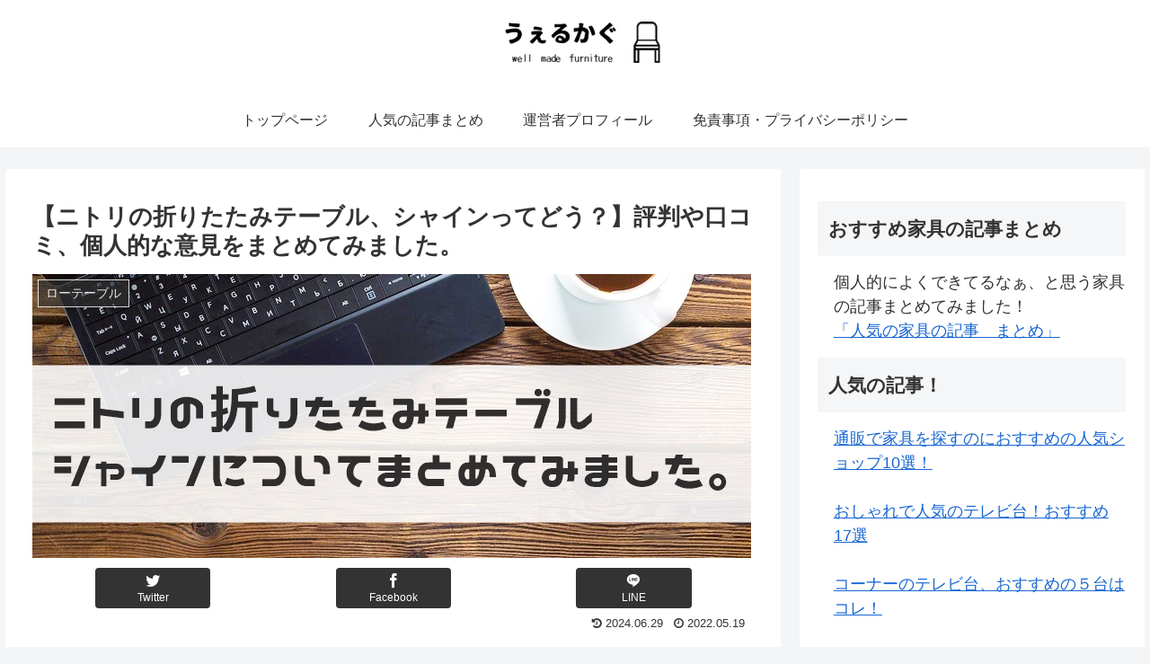

--- FILE ---
content_type: text/html; charset=UTF-8
request_url: https://wellkagu.com/nitori-low-syain-12426
body_size: 24474
content:
<!doctype html>
<html lang="ja">

<head>
<meta charset="utf-8">
<meta http-equiv="X-UA-Compatible" content="IE=edge">
<meta name="viewport" content="width=device-width, initial-scale=1.0, viewport-fit=cover"/>
<meta name="referrer" content="no-referrer-when-downgrade"/>

      
<!-- Global site tag (gtag.js) - Google Analytics -->
<script async src="https://www.googletagmanager.com/gtag/js?id=UA-55645019-4"></script>
<script>
  window.dataLayer = window.dataLayer || [];
  function gtag(){dataLayer.push(arguments);}
  gtag('js', new Date());

  gtag('config', 'UA-55645019-4');
</script>
<!-- /Global site tag (gtag.js) - Google Analytics -->

      
  <!-- Google Search Console -->
<meta name="google-site-verification" content="APuCExyyybyWembIZN7lFbtsFqLHO2iRO_wRh-XVBsM" />
<!-- /Google Search Console -->
<!-- preconnect dns-prefetch -->
<link rel="preconnect dns-prefetch" href="//www.googletagmanager.com">
<link rel="preconnect dns-prefetch" href="//www.google-analytics.com">
<link rel="preconnect dns-prefetch" href="//ajax.googleapis.com">
<link rel="preconnect dns-prefetch" href="//cdnjs.cloudflare.com">
<link rel="preconnect dns-prefetch" href="//pagead2.googlesyndication.com">
<link rel="preconnect dns-prefetch" href="//googleads.g.doubleclick.net">
<link rel="preconnect dns-prefetch" href="//tpc.googlesyndication.com">
<link rel="preconnect dns-prefetch" href="//ad.doubleclick.net">
<link rel="preconnect dns-prefetch" href="//www.gstatic.com">
<link rel="preconnect dns-prefetch" href="//cse.google.com">
<link rel="preconnect dns-prefetch" href="//fonts.gstatic.com">
<link rel="preconnect dns-prefetch" href="//fonts.googleapis.com">
<link rel="preconnect dns-prefetch" href="//cms.quantserve.com">
<link rel="preconnect dns-prefetch" href="//secure.gravatar.com">
<link rel="preconnect dns-prefetch" href="//cdn.syndication.twimg.com">
<link rel="preconnect dns-prefetch" href="//cdn.jsdelivr.net">
<link rel="preconnect dns-prefetch" href="//images-fe.ssl-images-amazon.com">
<link rel="preconnect dns-prefetch" href="//completion.amazon.com">
<link rel="preconnect dns-prefetch" href="//m.media-amazon.com">
<link rel="preconnect dns-prefetch" href="//i.moshimo.com">
<link rel="preconnect dns-prefetch" href="//aml.valuecommerce.com">
<link rel="preconnect dns-prefetch" href="//dalc.valuecommerce.com">
<link rel="preconnect dns-prefetch" href="//dalb.valuecommerce.com">
<title>【ニトリの折りたたみテーブル、シャインってどう？】評判や口コミ、個人的な意見をまとめてみました。  |  うぇるかぐ</title>
<meta name='robots' content='max-image-preview:large' />

<!-- OGP -->
<meta property="og:type" content="article">
<meta property="og:description" content="「ニトリのシャインというローテーブルって、どんな感じ？」ニトリにシャインという商品名の折りたたみテーブルがあります。一人暮らしにも良さそうなローテーブルですが、使い心地や材質はどんな感じなんでしょう。主な特徴やネットなどでの評判、口コミ、メリット・デメリットに関する個人的な意見などをまとめてみました。">
<meta property="og:title" content="【ニトリの折りたたみテーブル、シャインってどう？】評判や口コミ、個人的な意見をまとめてみました。">
<meta property="og:url" content="https://wellkagu.com/nitori-low-syain-12426">
<meta property="og:image" content="https://wellkagu.com/wp-content/uploads/2022/05/low2.jpg">
<meta property="og:site_name" content="うぇるかぐ">
<meta property="og:locale" content="ja_JP">
<meta property="article:published_time" content="2022-05-19T07:07:00+09:00" />
<meta property="article:modified_time" content="2024-06-29T13:11:11+09:00" />
<meta property="article:section" content="ローテーブル">
<!-- /OGP -->

<!-- Twitter Card -->
<meta name="twitter:card" content="summary">
<meta property="twitter:description" content="「ニトリのシャインというローテーブルって、どんな感じ？」ニトリにシャインという商品名の折りたたみテーブルがあります。一人暮らしにも良さそうなローテーブルですが、使い心地や材質はどんな感じなんでしょう。主な特徴やネットなどでの評判、口コミ、メリット・デメリットに関する個人的な意見などをまとめてみました。">
<meta property="twitter:title" content="【ニトリの折りたたみテーブル、シャインってどう？】評判や口コミ、個人的な意見をまとめてみました。">
<meta property="twitter:url" content="https://wellkagu.com/nitori-low-syain-12426">
<meta name="twitter:image" content="https://wellkagu.com/wp-content/uploads/2022/05/low2.jpg">
<meta name="twitter:domain" content="wellkagu.com">
<!-- /Twitter Card -->
<link rel='dns-prefetch' href='//ajax.googleapis.com' />
<link rel='dns-prefetch' href='//cdnjs.cloudflare.com' />
<link rel='dns-prefetch' href='//s.w.org' />
<link rel="alternate" type="application/rss+xml" title="うぇるかぐ &raquo; フィード" href="https://wellkagu.com/feed" />
<link rel="alternate" type="application/rss+xml" title="うぇるかぐ &raquo; コメントフィード" href="https://wellkagu.com/comments/feed" />
<link rel="alternate" type="application/rss+xml" title="うぇるかぐ &raquo; 【ニトリの折りたたみテーブル、シャインってどう？】評判や口コミ、個人的な意見をまとめてみました。 のコメントのフィード" href="https://wellkagu.com/nitori-low-syain-12426/feed" />
<link rel='stylesheet' id='cocoon-style-css'  href='https://wellkagu.com/wp-content/themes/cocoon-master/style.css?ver=5.7.14&#038;fver=20210521110532' media='all' />
<style id='cocoon-style-inline-css'>
.header .header-in{min-height:30px}.main{width:860px}.sidebar{width:376px}@media screen and (max-width:1280px){.wrap{width:auto}.main,.sidebar,.sidebar-left .main,.sidebar-left .sidebar{margin:0 .5%}.main{width:67.4%}.sidebar{padding:1.5%;width:30%}.entry-card-thumb{width:38%}.entry-card-content{margin-left:40%}}body::after{content:url(https://wellkagu.com/wp-content/themes/cocoon-master/lib/analytics/access.php?post_id=12426&post_type=post);visibility:hidden;position:absolute;bottom:0;right:0;width:1px;height:1px;overflow:hidden;display:inline!important}@media screen and (max-width:834px){.header div.header-in{min-height:20px}}.toc-checkbox{display:none}.toc-content{visibility:hidden;height:0;opacity:.2;transition:all .5s ease-out}.toc-checkbox:checked~.toc-content{visibility:visible;padding-top:.6em;height:100%;opacity:1}.toc-title::after{content:'[開く]';margin-left:.5em;cursor:pointer;font-size:.8em}.toc-title:hover::after{text-decoration:underline}.toc-checkbox:checked+.toc-title::after{content:'[閉じる]'}#respond{display:none}#navi .navi-in>ul>li{width:auto}#navi .navi-in>ul>li>a{padding:0 1.4em}.entry-content>*,.demo .entry-content p{line-height:1.8}.article p,.demo .entry-content p,.article dl,.article ul,.article ol,.article blockquote,.article pre,.article table,.article .author-box,.article .blogcard-wrap,.article .login-user-only,.article .information-box,.article .question-box,.article .alert-box,.article .information,.article .question,.article .alert,.article .memo-box,.article .comment-box,.article .common-icon-box,.article .blank-box,.article .button-block,.article .micro-bottom,.article .caption-box,.article .tab-caption-box,.article .label-box,.article .toggle-wrap,.article .wp-block-image,.booklink-box,.article .kaerebalink-box,.article .tomarebalink-box,.article .product-item-box,.article .speech-wrap,.article .toc,.article .column-wrap,.article .new-entry-cards,.article .popular-entry-cards,.article .navi-entry-cards,.article .box-menus,.article .ranking-item,.article .wp-block-categories,.article .wp-block-archives,.article .wp-block-archives-dropdown,.article .wp-block-calendar,.article .rss-entry-cards,.article .ad-area,.article .wp-block-gallery,.article .wp-block-audio,.article .wp-block-cover,.article .wp-block-file,.article .wp-block-media-text,.article .wp-block-video,.article .wp-block-buttons,.article .wp-block-columns,.article .wp-block-separator,.article .components-placeholder,.article .wp-block-search,.article .wp-block-social-links,.article .timeline-box,.article .blogcard-type,.article .btn-wrap,.article .btn-wrap a,.article .block-box,.article .wp-block-embed,.article .wp-block-group,.article .wp-block-table,.article .scrollable-table,.article .wp-block-separator,[data-type="core/freeform"]{margin-bottom:1.8em}.article h2,.article h3,.article h4,.article h5,.article h6{margin-bottom:18px}@media screen and (max-width:480px){.body,.menu-content{font-size:16px}.article h2,.article h3,.article h4,.article h5,.article h6{margin-bottom:16px}}@media screen and (max-width:781px){.wp-block-column{margin-bottom:1.8em}}@media screen and (max-width:599px){.column-wrap>div{margin-bottom:1.8em}}.article h2,.article h3,.article h4,.article h5,.article h6{margin-top:2.4em}.article .micro-top{margin-bottom:.36em}.article .micro-bottom{margin-top:-1.62em}.article .micro-balloon{margin-bottom:.9em}.article .micro-bottom.micro-balloon{margin-top:-1.26em}.blank-box.bb-key-color{border-color:#19448e}.iic-key-color li::before{color:#19448e}.blank-box.bb-tab.bb-key-color::before{background-color:#19448e}.tb-key-color .toggle-button{border:1px solid #19448e;background:#19448e;color:#fff}.tb-key-color .toggle-button::before{color:#ccc}.tb-key-color .toggle-checkbox:checked~.toggle-content{border-color:#19448e}.cb-key-color.caption-box{border-color:#19448e}.cb-key-color .caption-box-label{background-color:#19448e;color:#fff}.tcb-key-color .tab-caption-box-label{background-color:#19448e;color:#fff}.tcb-key-color .tab-caption-box-content{border-color:#19448e}.lb-key-color .label-box-content{border-color:#19448e}.mc-key-color{background-color:#19448e;color:#fff;border:0}.mc-key-color.micro-bottom::after{border-bottom-color:#19448e;border-top-color:transparent}.mc-key-color::before{border-top-color:transparent;border-bottom-color:transparent}.mc-key-color::after{border-top-color:#19448e}.btn-key-color,.btn-wrap.btn-wrap-key-color>a{background-color:#19448e}.has-text-color.has-key-color-color{color:#19448e}.has-background.has-key-color-background-color{background-color:#19448e}.body.article,body#tinymce.wp-editor{background-color:#fff}.body.article,.editor-post-title__block .editor-post-title__input,body#tinymce.wp-editor{color:#333}.body .has-key-color-background-color{background-color:#19448e}.body .has-key-color-color{color:#19448e}.body .has-key-color-border-color{border-color:#19448e}.btn-wrap.has-key-color-background-color>a{background-color:#19448e}.btn-wrap.has-key-color-color>a{color:#19448e}.btn-wrap.has-key-color-border-color>a{border-color:#19448e}.bb-tab.has-key-color-border-color .bb-label{background-color:#19448e}.toggle-wrap.has-key-color-border-color .toggle-button{background-color:#19448e}.toggle-wrap.has-key-color-border-color .toggle-button,.toggle-wrap.has-key-color-border-color .toggle-content{border-color:#19448e}.iconlist-box.has-key-color-icon-color li::before{color:#19448e}.micro-balloon.has-key-color-background-color{background-color:#19448e;border-color:transparent}.micro-balloon.has-key-color-background-color.micro-bottom::after{border-bottom-color:#19448e;border-top-color:transparent}.micro-balloon.has-key-color-background-color::before{border-top-color:transparent;border-bottom-color:transparent}.micro-balloon.has-key-color-background-color::after{border-top-color:#19448e}.micro-balloon.has-border-color.has-key-color-border-color{border-color:#19448e}.micro-balloon.micro-top.has-key-color-border-color::before{border-top-color:#19448e}.micro-balloon.micro-bottom.has-key-color-border-color::before{border-bottom-color:#19448e}.caption-box.has-key-color-border-color .box-label{background-color:#19448e}.tab-caption-box.has-key-color-border-color .box-label{background-color:#19448e}.tab-caption-box.has-key-color-border-color .box-content{border-color:#19448e}.tab-caption-box.has-key-color-background-color .box-content{background-color:#19448e}.label-box.has-key-color-border-color .box-content{border-color:#19448e}.label-box.has-key-color-background-color .box-content{background-color:#19448e}.sbp-l .speech-balloon.has-key-color-border-color::before{border-right-color:#19448e}.sbp-r .speech-balloon.has-key-color-border-color::before{border-left-color:#19448e}.sbp-l .speech-balloon.has-key-color-background-color::after{border-right-color:#19448e}.sbp-r .speech-balloon.has-key-color-background-color::after{border-left-color:#19448e}.sbs-line.sbp-r .speech-balloon.has-key-color-background-color{background-color:#19448e}.sbs-line.sbp-r .speech-balloon.has-key-color-border-color{border-color:#19448e}.speech-wrap.sbs-think .speech-balloon.has-key-color-border-color::before,.speech-wrap.sbs-think .speech-balloon.has-key-color-border-color::after{border-color:#19448e}.sbs-think .speech-balloon.has-key-color-background-color::before,.sbs-think .speech-balloon.has-key-color-background-color::after{background-color:#19448e}.timeline-box.has-key-color-point-color .timeline-item::before{background-color:#19448e}.body .has-red-background-color{background-color:#e60033}.body .has-red-color{color:#e60033}.body .has-red-border-color{border-color:#e60033}.btn-wrap.has-red-background-color>a{background-color:#e60033}.btn-wrap.has-red-color>a{color:#e60033}.btn-wrap.has-red-border-color>a{border-color:#e60033}.bb-tab.has-red-border-color .bb-label{background-color:#e60033}.toggle-wrap.has-red-border-color .toggle-button{background-color:#e60033}.toggle-wrap.has-red-border-color .toggle-button,.toggle-wrap.has-red-border-color .toggle-content{border-color:#e60033}.iconlist-box.has-red-icon-color li::before{color:#e60033}.micro-balloon.has-red-background-color{background-color:#e60033;border-color:transparent}.micro-balloon.has-red-background-color.micro-bottom::after{border-bottom-color:#e60033;border-top-color:transparent}.micro-balloon.has-red-background-color::before{border-top-color:transparent;border-bottom-color:transparent}.micro-balloon.has-red-background-color::after{border-top-color:#e60033}.micro-balloon.has-border-color.has-red-border-color{border-color:#e60033}.micro-balloon.micro-top.has-red-border-color::before{border-top-color:#e60033}.micro-balloon.micro-bottom.has-red-border-color::before{border-bottom-color:#e60033}.caption-box.has-red-border-color .box-label{background-color:#e60033}.tab-caption-box.has-red-border-color .box-label{background-color:#e60033}.tab-caption-box.has-red-border-color .box-content{border-color:#e60033}.tab-caption-box.has-red-background-color .box-content{background-color:#e60033}.label-box.has-red-border-color .box-content{border-color:#e60033}.label-box.has-red-background-color .box-content{background-color:#e60033}.sbp-l .speech-balloon.has-red-border-color::before{border-right-color:#e60033}.sbp-r .speech-balloon.has-red-border-color::before{border-left-color:#e60033}.sbp-l .speech-balloon.has-red-background-color::after{border-right-color:#e60033}.sbp-r .speech-balloon.has-red-background-color::after{border-left-color:#e60033}.sbs-line.sbp-r .speech-balloon.has-red-background-color{background-color:#e60033}.sbs-line.sbp-r .speech-balloon.has-red-border-color{border-color:#e60033}.speech-wrap.sbs-think .speech-balloon.has-red-border-color::before,.speech-wrap.sbs-think .speech-balloon.has-red-border-color::after{border-color:#e60033}.sbs-think .speech-balloon.has-red-background-color::before,.sbs-think .speech-balloon.has-red-background-color::after{background-color:#e60033}.timeline-box.has-red-point-color .timeline-item::before{background-color:#e60033}.body .has-pink-background-color{background-color:#e95295}.body .has-pink-color{color:#e95295}.body .has-pink-border-color{border-color:#e95295}.btn-wrap.has-pink-background-color>a{background-color:#e95295}.btn-wrap.has-pink-color>a{color:#e95295}.btn-wrap.has-pink-border-color>a{border-color:#e95295}.bb-tab.has-pink-border-color .bb-label{background-color:#e95295}.toggle-wrap.has-pink-border-color .toggle-button{background-color:#e95295}.toggle-wrap.has-pink-border-color .toggle-button,.toggle-wrap.has-pink-border-color .toggle-content{border-color:#e95295}.iconlist-box.has-pink-icon-color li::before{color:#e95295}.micro-balloon.has-pink-background-color{background-color:#e95295;border-color:transparent}.micro-balloon.has-pink-background-color.micro-bottom::after{border-bottom-color:#e95295;border-top-color:transparent}.micro-balloon.has-pink-background-color::before{border-top-color:transparent;border-bottom-color:transparent}.micro-balloon.has-pink-background-color::after{border-top-color:#e95295}.micro-balloon.has-border-color.has-pink-border-color{border-color:#e95295}.micro-balloon.micro-top.has-pink-border-color::before{border-top-color:#e95295}.micro-balloon.micro-bottom.has-pink-border-color::before{border-bottom-color:#e95295}.caption-box.has-pink-border-color .box-label{background-color:#e95295}.tab-caption-box.has-pink-border-color .box-label{background-color:#e95295}.tab-caption-box.has-pink-border-color .box-content{border-color:#e95295}.tab-caption-box.has-pink-background-color .box-content{background-color:#e95295}.label-box.has-pink-border-color .box-content{border-color:#e95295}.label-box.has-pink-background-color .box-content{background-color:#e95295}.sbp-l .speech-balloon.has-pink-border-color::before{border-right-color:#e95295}.sbp-r .speech-balloon.has-pink-border-color::before{border-left-color:#e95295}.sbp-l .speech-balloon.has-pink-background-color::after{border-right-color:#e95295}.sbp-r .speech-balloon.has-pink-background-color::after{border-left-color:#e95295}.sbs-line.sbp-r .speech-balloon.has-pink-background-color{background-color:#e95295}.sbs-line.sbp-r .speech-balloon.has-pink-border-color{border-color:#e95295}.speech-wrap.sbs-think .speech-balloon.has-pink-border-color::before,.speech-wrap.sbs-think .speech-balloon.has-pink-border-color::after{border-color:#e95295}.sbs-think .speech-balloon.has-pink-background-color::before,.sbs-think .speech-balloon.has-pink-background-color::after{background-color:#e95295}.timeline-box.has-pink-point-color .timeline-item::before{background-color:#e95295}.body .has-purple-background-color{background-color:#884898}.body .has-purple-color{color:#884898}.body .has-purple-border-color{border-color:#884898}.btn-wrap.has-purple-background-color>a{background-color:#884898}.btn-wrap.has-purple-color>a{color:#884898}.btn-wrap.has-purple-border-color>a{border-color:#884898}.bb-tab.has-purple-border-color .bb-label{background-color:#884898}.toggle-wrap.has-purple-border-color .toggle-button{background-color:#884898}.toggle-wrap.has-purple-border-color .toggle-button,.toggle-wrap.has-purple-border-color .toggle-content{border-color:#884898}.iconlist-box.has-purple-icon-color li::before{color:#884898}.micro-balloon.has-purple-background-color{background-color:#884898;border-color:transparent}.micro-balloon.has-purple-background-color.micro-bottom::after{border-bottom-color:#884898;border-top-color:transparent}.micro-balloon.has-purple-background-color::before{border-top-color:transparent;border-bottom-color:transparent}.micro-balloon.has-purple-background-color::after{border-top-color:#884898}.micro-balloon.has-border-color.has-purple-border-color{border-color:#884898}.micro-balloon.micro-top.has-purple-border-color::before{border-top-color:#884898}.micro-balloon.micro-bottom.has-purple-border-color::before{border-bottom-color:#884898}.caption-box.has-purple-border-color .box-label{background-color:#884898}.tab-caption-box.has-purple-border-color .box-label{background-color:#884898}.tab-caption-box.has-purple-border-color .box-content{border-color:#884898}.tab-caption-box.has-purple-background-color .box-content{background-color:#884898}.label-box.has-purple-border-color .box-content{border-color:#884898}.label-box.has-purple-background-color .box-content{background-color:#884898}.sbp-l .speech-balloon.has-purple-border-color::before{border-right-color:#884898}.sbp-r .speech-balloon.has-purple-border-color::before{border-left-color:#884898}.sbp-l .speech-balloon.has-purple-background-color::after{border-right-color:#884898}.sbp-r .speech-balloon.has-purple-background-color::after{border-left-color:#884898}.sbs-line.sbp-r .speech-balloon.has-purple-background-color{background-color:#884898}.sbs-line.sbp-r .speech-balloon.has-purple-border-color{border-color:#884898}.speech-wrap.sbs-think .speech-balloon.has-purple-border-color::before,.speech-wrap.sbs-think .speech-balloon.has-purple-border-color::after{border-color:#884898}.sbs-think .speech-balloon.has-purple-background-color::before,.sbs-think .speech-balloon.has-purple-background-color::after{background-color:#884898}.timeline-box.has-purple-point-color .timeline-item::before{background-color:#884898}.body .has-deep-background-color{background-color:#55295b}.body .has-deep-color{color:#55295b}.body .has-deep-border-color{border-color:#55295b}.btn-wrap.has-deep-background-color>a{background-color:#55295b}.btn-wrap.has-deep-color>a{color:#55295b}.btn-wrap.has-deep-border-color>a{border-color:#55295b}.bb-tab.has-deep-border-color .bb-label{background-color:#55295b}.toggle-wrap.has-deep-border-color .toggle-button{background-color:#55295b}.toggle-wrap.has-deep-border-color .toggle-button,.toggle-wrap.has-deep-border-color .toggle-content{border-color:#55295b}.iconlist-box.has-deep-icon-color li::before{color:#55295b}.micro-balloon.has-deep-background-color{background-color:#55295b;border-color:transparent}.micro-balloon.has-deep-background-color.micro-bottom::after{border-bottom-color:#55295b;border-top-color:transparent}.micro-balloon.has-deep-background-color::before{border-top-color:transparent;border-bottom-color:transparent}.micro-balloon.has-deep-background-color::after{border-top-color:#55295b}.micro-balloon.has-border-color.has-deep-border-color{border-color:#55295b}.micro-balloon.micro-top.has-deep-border-color::before{border-top-color:#55295b}.micro-balloon.micro-bottom.has-deep-border-color::before{border-bottom-color:#55295b}.caption-box.has-deep-border-color .box-label{background-color:#55295b}.tab-caption-box.has-deep-border-color .box-label{background-color:#55295b}.tab-caption-box.has-deep-border-color .box-content{border-color:#55295b}.tab-caption-box.has-deep-background-color .box-content{background-color:#55295b}.label-box.has-deep-border-color .box-content{border-color:#55295b}.label-box.has-deep-background-color .box-content{background-color:#55295b}.sbp-l .speech-balloon.has-deep-border-color::before{border-right-color:#55295b}.sbp-r .speech-balloon.has-deep-border-color::before{border-left-color:#55295b}.sbp-l .speech-balloon.has-deep-background-color::after{border-right-color:#55295b}.sbp-r .speech-balloon.has-deep-background-color::after{border-left-color:#55295b}.sbs-line.sbp-r .speech-balloon.has-deep-background-color{background-color:#55295b}.sbs-line.sbp-r .speech-balloon.has-deep-border-color{border-color:#55295b}.speech-wrap.sbs-think .speech-balloon.has-deep-border-color::before,.speech-wrap.sbs-think .speech-balloon.has-deep-border-color::after{border-color:#55295b}.sbs-think .speech-balloon.has-deep-background-color::before,.sbs-think .speech-balloon.has-deep-background-color::after{background-color:#55295b}.timeline-box.has-deep-point-color .timeline-item::before{background-color:#55295b}.body .has-indigo-background-color{background-color:#1e50a2}.body .has-indigo-color{color:#1e50a2}.body .has-indigo-border-color{border-color:#1e50a2}.btn-wrap.has-indigo-background-color>a{background-color:#1e50a2}.btn-wrap.has-indigo-color>a{color:#1e50a2}.btn-wrap.has-indigo-border-color>a{border-color:#1e50a2}.bb-tab.has-indigo-border-color .bb-label{background-color:#1e50a2}.toggle-wrap.has-indigo-border-color .toggle-button{background-color:#1e50a2}.toggle-wrap.has-indigo-border-color .toggle-button,.toggle-wrap.has-indigo-border-color .toggle-content{border-color:#1e50a2}.iconlist-box.has-indigo-icon-color li::before{color:#1e50a2}.micro-balloon.has-indigo-background-color{background-color:#1e50a2;border-color:transparent}.micro-balloon.has-indigo-background-color.micro-bottom::after{border-bottom-color:#1e50a2;border-top-color:transparent}.micro-balloon.has-indigo-background-color::before{border-top-color:transparent;border-bottom-color:transparent}.micro-balloon.has-indigo-background-color::after{border-top-color:#1e50a2}.micro-balloon.has-border-color.has-indigo-border-color{border-color:#1e50a2}.micro-balloon.micro-top.has-indigo-border-color::before{border-top-color:#1e50a2}.micro-balloon.micro-bottom.has-indigo-border-color::before{border-bottom-color:#1e50a2}.caption-box.has-indigo-border-color .box-label{background-color:#1e50a2}.tab-caption-box.has-indigo-border-color .box-label{background-color:#1e50a2}.tab-caption-box.has-indigo-border-color .box-content{border-color:#1e50a2}.tab-caption-box.has-indigo-background-color .box-content{background-color:#1e50a2}.label-box.has-indigo-border-color .box-content{border-color:#1e50a2}.label-box.has-indigo-background-color .box-content{background-color:#1e50a2}.sbp-l .speech-balloon.has-indigo-border-color::before{border-right-color:#1e50a2}.sbp-r .speech-balloon.has-indigo-border-color::before{border-left-color:#1e50a2}.sbp-l .speech-balloon.has-indigo-background-color::after{border-right-color:#1e50a2}.sbp-r .speech-balloon.has-indigo-background-color::after{border-left-color:#1e50a2}.sbs-line.sbp-r .speech-balloon.has-indigo-background-color{background-color:#1e50a2}.sbs-line.sbp-r .speech-balloon.has-indigo-border-color{border-color:#1e50a2}.speech-wrap.sbs-think .speech-balloon.has-indigo-border-color::before,.speech-wrap.sbs-think .speech-balloon.has-indigo-border-color::after{border-color:#1e50a2}.sbs-think .speech-balloon.has-indigo-background-color::before,.sbs-think .speech-balloon.has-indigo-background-color::after{background-color:#1e50a2}.timeline-box.has-indigo-point-color .timeline-item::before{background-color:#1e50a2}.body .has-blue-background-color{background-color:#0095d9}.body .has-blue-color{color:#0095d9}.body .has-blue-border-color{border-color:#0095d9}.btn-wrap.has-blue-background-color>a{background-color:#0095d9}.btn-wrap.has-blue-color>a{color:#0095d9}.btn-wrap.has-blue-border-color>a{border-color:#0095d9}.bb-tab.has-blue-border-color .bb-label{background-color:#0095d9}.toggle-wrap.has-blue-border-color .toggle-button{background-color:#0095d9}.toggle-wrap.has-blue-border-color .toggle-button,.toggle-wrap.has-blue-border-color .toggle-content{border-color:#0095d9}.iconlist-box.has-blue-icon-color li::before{color:#0095d9}.micro-balloon.has-blue-background-color{background-color:#0095d9;border-color:transparent}.micro-balloon.has-blue-background-color.micro-bottom::after{border-bottom-color:#0095d9;border-top-color:transparent}.micro-balloon.has-blue-background-color::before{border-top-color:transparent;border-bottom-color:transparent}.micro-balloon.has-blue-background-color::after{border-top-color:#0095d9}.micro-balloon.has-border-color.has-blue-border-color{border-color:#0095d9}.micro-balloon.micro-top.has-blue-border-color::before{border-top-color:#0095d9}.micro-balloon.micro-bottom.has-blue-border-color::before{border-bottom-color:#0095d9}.caption-box.has-blue-border-color .box-label{background-color:#0095d9}.tab-caption-box.has-blue-border-color .box-label{background-color:#0095d9}.tab-caption-box.has-blue-border-color .box-content{border-color:#0095d9}.tab-caption-box.has-blue-background-color .box-content{background-color:#0095d9}.label-box.has-blue-border-color .box-content{border-color:#0095d9}.label-box.has-blue-background-color .box-content{background-color:#0095d9}.sbp-l .speech-balloon.has-blue-border-color::before{border-right-color:#0095d9}.sbp-r .speech-balloon.has-blue-border-color::before{border-left-color:#0095d9}.sbp-l .speech-balloon.has-blue-background-color::after{border-right-color:#0095d9}.sbp-r .speech-balloon.has-blue-background-color::after{border-left-color:#0095d9}.sbs-line.sbp-r .speech-balloon.has-blue-background-color{background-color:#0095d9}.sbs-line.sbp-r .speech-balloon.has-blue-border-color{border-color:#0095d9}.speech-wrap.sbs-think .speech-balloon.has-blue-border-color::before,.speech-wrap.sbs-think .speech-balloon.has-blue-border-color::after{border-color:#0095d9}.sbs-think .speech-balloon.has-blue-background-color::before,.sbs-think .speech-balloon.has-blue-background-color::after{background-color:#0095d9}.timeline-box.has-blue-point-color .timeline-item::before{background-color:#0095d9}.body .has-light-blue-background-color{background-color:#2ca9e1}.body .has-light-blue-color{color:#2ca9e1}.body .has-light-blue-border-color{border-color:#2ca9e1}.btn-wrap.has-light-blue-background-color>a{background-color:#2ca9e1}.btn-wrap.has-light-blue-color>a{color:#2ca9e1}.btn-wrap.has-light-blue-border-color>a{border-color:#2ca9e1}.bb-tab.has-light-blue-border-color .bb-label{background-color:#2ca9e1}.toggle-wrap.has-light-blue-border-color .toggle-button{background-color:#2ca9e1}.toggle-wrap.has-light-blue-border-color .toggle-button,.toggle-wrap.has-light-blue-border-color .toggle-content{border-color:#2ca9e1}.iconlist-box.has-light-blue-icon-color li::before{color:#2ca9e1}.micro-balloon.has-light-blue-background-color{background-color:#2ca9e1;border-color:transparent}.micro-balloon.has-light-blue-background-color.micro-bottom::after{border-bottom-color:#2ca9e1;border-top-color:transparent}.micro-balloon.has-light-blue-background-color::before{border-top-color:transparent;border-bottom-color:transparent}.micro-balloon.has-light-blue-background-color::after{border-top-color:#2ca9e1}.micro-balloon.has-border-color.has-light-blue-border-color{border-color:#2ca9e1}.micro-balloon.micro-top.has-light-blue-border-color::before{border-top-color:#2ca9e1}.micro-balloon.micro-bottom.has-light-blue-border-color::before{border-bottom-color:#2ca9e1}.caption-box.has-light-blue-border-color .box-label{background-color:#2ca9e1}.tab-caption-box.has-light-blue-border-color .box-label{background-color:#2ca9e1}.tab-caption-box.has-light-blue-border-color .box-content{border-color:#2ca9e1}.tab-caption-box.has-light-blue-background-color .box-content{background-color:#2ca9e1}.label-box.has-light-blue-border-color .box-content{border-color:#2ca9e1}.label-box.has-light-blue-background-color .box-content{background-color:#2ca9e1}.sbp-l .speech-balloon.has-light-blue-border-color::before{border-right-color:#2ca9e1}.sbp-r .speech-balloon.has-light-blue-border-color::before{border-left-color:#2ca9e1}.sbp-l .speech-balloon.has-light-blue-background-color::after{border-right-color:#2ca9e1}.sbp-r .speech-balloon.has-light-blue-background-color::after{border-left-color:#2ca9e1}.sbs-line.sbp-r .speech-balloon.has-light-blue-background-color{background-color:#2ca9e1}.sbs-line.sbp-r .speech-balloon.has-light-blue-border-color{border-color:#2ca9e1}.speech-wrap.sbs-think .speech-balloon.has-light-blue-border-color::before,.speech-wrap.sbs-think .speech-balloon.has-light-blue-border-color::after{border-color:#2ca9e1}.sbs-think .speech-balloon.has-light-blue-background-color::before,.sbs-think .speech-balloon.has-light-blue-background-color::after{background-color:#2ca9e1}.timeline-box.has-light-blue-point-color .timeline-item::before{background-color:#2ca9e1}.body .has-cyan-background-color{background-color:#00a3af}.body .has-cyan-color{color:#00a3af}.body .has-cyan-border-color{border-color:#00a3af}.btn-wrap.has-cyan-background-color>a{background-color:#00a3af}.btn-wrap.has-cyan-color>a{color:#00a3af}.btn-wrap.has-cyan-border-color>a{border-color:#00a3af}.bb-tab.has-cyan-border-color .bb-label{background-color:#00a3af}.toggle-wrap.has-cyan-border-color .toggle-button{background-color:#00a3af}.toggle-wrap.has-cyan-border-color .toggle-button,.toggle-wrap.has-cyan-border-color .toggle-content{border-color:#00a3af}.iconlist-box.has-cyan-icon-color li::before{color:#00a3af}.micro-balloon.has-cyan-background-color{background-color:#00a3af;border-color:transparent}.micro-balloon.has-cyan-background-color.micro-bottom::after{border-bottom-color:#00a3af;border-top-color:transparent}.micro-balloon.has-cyan-background-color::before{border-top-color:transparent;border-bottom-color:transparent}.micro-balloon.has-cyan-background-color::after{border-top-color:#00a3af}.micro-balloon.has-border-color.has-cyan-border-color{border-color:#00a3af}.micro-balloon.micro-top.has-cyan-border-color::before{border-top-color:#00a3af}.micro-balloon.micro-bottom.has-cyan-border-color::before{border-bottom-color:#00a3af}.caption-box.has-cyan-border-color .box-label{background-color:#00a3af}.tab-caption-box.has-cyan-border-color .box-label{background-color:#00a3af}.tab-caption-box.has-cyan-border-color .box-content{border-color:#00a3af}.tab-caption-box.has-cyan-background-color .box-content{background-color:#00a3af}.label-box.has-cyan-border-color .box-content{border-color:#00a3af}.label-box.has-cyan-background-color .box-content{background-color:#00a3af}.sbp-l .speech-balloon.has-cyan-border-color::before{border-right-color:#00a3af}.sbp-r .speech-balloon.has-cyan-border-color::before{border-left-color:#00a3af}.sbp-l .speech-balloon.has-cyan-background-color::after{border-right-color:#00a3af}.sbp-r .speech-balloon.has-cyan-background-color::after{border-left-color:#00a3af}.sbs-line.sbp-r .speech-balloon.has-cyan-background-color{background-color:#00a3af}.sbs-line.sbp-r .speech-balloon.has-cyan-border-color{border-color:#00a3af}.speech-wrap.sbs-think .speech-balloon.has-cyan-border-color::before,.speech-wrap.sbs-think .speech-balloon.has-cyan-border-color::after{border-color:#00a3af}.sbs-think .speech-balloon.has-cyan-background-color::before,.sbs-think .speech-balloon.has-cyan-background-color::after{background-color:#00a3af}.timeline-box.has-cyan-point-color .timeline-item::before{background-color:#00a3af}.body .has-teal-background-color{background-color:#007b43}.body .has-teal-color{color:#007b43}.body .has-teal-border-color{border-color:#007b43}.btn-wrap.has-teal-background-color>a{background-color:#007b43}.btn-wrap.has-teal-color>a{color:#007b43}.btn-wrap.has-teal-border-color>a{border-color:#007b43}.bb-tab.has-teal-border-color .bb-label{background-color:#007b43}.toggle-wrap.has-teal-border-color .toggle-button{background-color:#007b43}.toggle-wrap.has-teal-border-color .toggle-button,.toggle-wrap.has-teal-border-color .toggle-content{border-color:#007b43}.iconlist-box.has-teal-icon-color li::before{color:#007b43}.micro-balloon.has-teal-background-color{background-color:#007b43;border-color:transparent}.micro-balloon.has-teal-background-color.micro-bottom::after{border-bottom-color:#007b43;border-top-color:transparent}.micro-balloon.has-teal-background-color::before{border-top-color:transparent;border-bottom-color:transparent}.micro-balloon.has-teal-background-color::after{border-top-color:#007b43}.micro-balloon.has-border-color.has-teal-border-color{border-color:#007b43}.micro-balloon.micro-top.has-teal-border-color::before{border-top-color:#007b43}.micro-balloon.micro-bottom.has-teal-border-color::before{border-bottom-color:#007b43}.caption-box.has-teal-border-color .box-label{background-color:#007b43}.tab-caption-box.has-teal-border-color .box-label{background-color:#007b43}.tab-caption-box.has-teal-border-color .box-content{border-color:#007b43}.tab-caption-box.has-teal-background-color .box-content{background-color:#007b43}.label-box.has-teal-border-color .box-content{border-color:#007b43}.label-box.has-teal-background-color .box-content{background-color:#007b43}.sbp-l .speech-balloon.has-teal-border-color::before{border-right-color:#007b43}.sbp-r .speech-balloon.has-teal-border-color::before{border-left-color:#007b43}.sbp-l .speech-balloon.has-teal-background-color::after{border-right-color:#007b43}.sbp-r .speech-balloon.has-teal-background-color::after{border-left-color:#007b43}.sbs-line.sbp-r .speech-balloon.has-teal-background-color{background-color:#007b43}.sbs-line.sbp-r .speech-balloon.has-teal-border-color{border-color:#007b43}.speech-wrap.sbs-think .speech-balloon.has-teal-border-color::before,.speech-wrap.sbs-think .speech-balloon.has-teal-border-color::after{border-color:#007b43}.sbs-think .speech-balloon.has-teal-background-color::before,.sbs-think .speech-balloon.has-teal-background-color::after{background-color:#007b43}.timeline-box.has-teal-point-color .timeline-item::before{background-color:#007b43}.body .has-green-background-color{background-color:#3eb370}.body .has-green-color{color:#3eb370}.body .has-green-border-color{border-color:#3eb370}.btn-wrap.has-green-background-color>a{background-color:#3eb370}.btn-wrap.has-green-color>a{color:#3eb370}.btn-wrap.has-green-border-color>a{border-color:#3eb370}.bb-tab.has-green-border-color .bb-label{background-color:#3eb370}.toggle-wrap.has-green-border-color .toggle-button{background-color:#3eb370}.toggle-wrap.has-green-border-color .toggle-button,.toggle-wrap.has-green-border-color .toggle-content{border-color:#3eb370}.iconlist-box.has-green-icon-color li::before{color:#3eb370}.micro-balloon.has-green-background-color{background-color:#3eb370;border-color:transparent}.micro-balloon.has-green-background-color.micro-bottom::after{border-bottom-color:#3eb370;border-top-color:transparent}.micro-balloon.has-green-background-color::before{border-top-color:transparent;border-bottom-color:transparent}.micro-balloon.has-green-background-color::after{border-top-color:#3eb370}.micro-balloon.has-border-color.has-green-border-color{border-color:#3eb370}.micro-balloon.micro-top.has-green-border-color::before{border-top-color:#3eb370}.micro-balloon.micro-bottom.has-green-border-color::before{border-bottom-color:#3eb370}.caption-box.has-green-border-color .box-label{background-color:#3eb370}.tab-caption-box.has-green-border-color .box-label{background-color:#3eb370}.tab-caption-box.has-green-border-color .box-content{border-color:#3eb370}.tab-caption-box.has-green-background-color .box-content{background-color:#3eb370}.label-box.has-green-border-color .box-content{border-color:#3eb370}.label-box.has-green-background-color .box-content{background-color:#3eb370}.sbp-l .speech-balloon.has-green-border-color::before{border-right-color:#3eb370}.sbp-r .speech-balloon.has-green-border-color::before{border-left-color:#3eb370}.sbp-l .speech-balloon.has-green-background-color::after{border-right-color:#3eb370}.sbp-r .speech-balloon.has-green-background-color::after{border-left-color:#3eb370}.sbs-line.sbp-r .speech-balloon.has-green-background-color{background-color:#3eb370}.sbs-line.sbp-r .speech-balloon.has-green-border-color{border-color:#3eb370}.speech-wrap.sbs-think .speech-balloon.has-green-border-color::before,.speech-wrap.sbs-think .speech-balloon.has-green-border-color::after{border-color:#3eb370}.sbs-think .speech-balloon.has-green-background-color::before,.sbs-think .speech-balloon.has-green-background-color::after{background-color:#3eb370}.timeline-box.has-green-point-color .timeline-item::before{background-color:#3eb370}.body .has-light-green-background-color{background-color:#8bc34a}.body .has-light-green-color{color:#8bc34a}.body .has-light-green-border-color{border-color:#8bc34a}.btn-wrap.has-light-green-background-color>a{background-color:#8bc34a}.btn-wrap.has-light-green-color>a{color:#8bc34a}.btn-wrap.has-light-green-border-color>a{border-color:#8bc34a}.bb-tab.has-light-green-border-color .bb-label{background-color:#8bc34a}.toggle-wrap.has-light-green-border-color .toggle-button{background-color:#8bc34a}.toggle-wrap.has-light-green-border-color .toggle-button,.toggle-wrap.has-light-green-border-color .toggle-content{border-color:#8bc34a}.iconlist-box.has-light-green-icon-color li::before{color:#8bc34a}.micro-balloon.has-light-green-background-color{background-color:#8bc34a;border-color:transparent}.micro-balloon.has-light-green-background-color.micro-bottom::after{border-bottom-color:#8bc34a;border-top-color:transparent}.micro-balloon.has-light-green-background-color::before{border-top-color:transparent;border-bottom-color:transparent}.micro-balloon.has-light-green-background-color::after{border-top-color:#8bc34a}.micro-balloon.has-border-color.has-light-green-border-color{border-color:#8bc34a}.micro-balloon.micro-top.has-light-green-border-color::before{border-top-color:#8bc34a}.micro-balloon.micro-bottom.has-light-green-border-color::before{border-bottom-color:#8bc34a}.caption-box.has-light-green-border-color .box-label{background-color:#8bc34a}.tab-caption-box.has-light-green-border-color .box-label{background-color:#8bc34a}.tab-caption-box.has-light-green-border-color .box-content{border-color:#8bc34a}.tab-caption-box.has-light-green-background-color .box-content{background-color:#8bc34a}.label-box.has-light-green-border-color .box-content{border-color:#8bc34a}.label-box.has-light-green-background-color .box-content{background-color:#8bc34a}.sbp-l .speech-balloon.has-light-green-border-color::before{border-right-color:#8bc34a}.sbp-r .speech-balloon.has-light-green-border-color::before{border-left-color:#8bc34a}.sbp-l .speech-balloon.has-light-green-background-color::after{border-right-color:#8bc34a}.sbp-r .speech-balloon.has-light-green-background-color::after{border-left-color:#8bc34a}.sbs-line.sbp-r .speech-balloon.has-light-green-background-color{background-color:#8bc34a}.sbs-line.sbp-r .speech-balloon.has-light-green-border-color{border-color:#8bc34a}.speech-wrap.sbs-think .speech-balloon.has-light-green-border-color::before,.speech-wrap.sbs-think .speech-balloon.has-light-green-border-color::after{border-color:#8bc34a}.sbs-think .speech-balloon.has-light-green-background-color::before,.sbs-think .speech-balloon.has-light-green-background-color::after{background-color:#8bc34a}.timeline-box.has-light-green-point-color .timeline-item::before{background-color:#8bc34a}.body .has-lime-background-color{background-color:#c3d825}.body .has-lime-color{color:#c3d825}.body .has-lime-border-color{border-color:#c3d825}.btn-wrap.has-lime-background-color>a{background-color:#c3d825}.btn-wrap.has-lime-color>a{color:#c3d825}.btn-wrap.has-lime-border-color>a{border-color:#c3d825}.bb-tab.has-lime-border-color .bb-label{background-color:#c3d825}.toggle-wrap.has-lime-border-color .toggle-button{background-color:#c3d825}.toggle-wrap.has-lime-border-color .toggle-button,.toggle-wrap.has-lime-border-color .toggle-content{border-color:#c3d825}.iconlist-box.has-lime-icon-color li::before{color:#c3d825}.micro-balloon.has-lime-background-color{background-color:#c3d825;border-color:transparent}.micro-balloon.has-lime-background-color.micro-bottom::after{border-bottom-color:#c3d825;border-top-color:transparent}.micro-balloon.has-lime-background-color::before{border-top-color:transparent;border-bottom-color:transparent}.micro-balloon.has-lime-background-color::after{border-top-color:#c3d825}.micro-balloon.has-border-color.has-lime-border-color{border-color:#c3d825}.micro-balloon.micro-top.has-lime-border-color::before{border-top-color:#c3d825}.micro-balloon.micro-bottom.has-lime-border-color::before{border-bottom-color:#c3d825}.caption-box.has-lime-border-color .box-label{background-color:#c3d825}.tab-caption-box.has-lime-border-color .box-label{background-color:#c3d825}.tab-caption-box.has-lime-border-color .box-content{border-color:#c3d825}.tab-caption-box.has-lime-background-color .box-content{background-color:#c3d825}.label-box.has-lime-border-color .box-content{border-color:#c3d825}.label-box.has-lime-background-color .box-content{background-color:#c3d825}.sbp-l .speech-balloon.has-lime-border-color::before{border-right-color:#c3d825}.sbp-r .speech-balloon.has-lime-border-color::before{border-left-color:#c3d825}.sbp-l .speech-balloon.has-lime-background-color::after{border-right-color:#c3d825}.sbp-r .speech-balloon.has-lime-background-color::after{border-left-color:#c3d825}.sbs-line.sbp-r .speech-balloon.has-lime-background-color{background-color:#c3d825}.sbs-line.sbp-r .speech-balloon.has-lime-border-color{border-color:#c3d825}.speech-wrap.sbs-think .speech-balloon.has-lime-border-color::before,.speech-wrap.sbs-think .speech-balloon.has-lime-border-color::after{border-color:#c3d825}.sbs-think .speech-balloon.has-lime-background-color::before,.sbs-think .speech-balloon.has-lime-background-color::after{background-color:#c3d825}.timeline-box.has-lime-point-color .timeline-item::before{background-color:#c3d825}.body .has-yellow-background-color{background-color:#ffd900}.body .has-yellow-color{color:#ffd900}.body .has-yellow-border-color{border-color:#ffd900}.btn-wrap.has-yellow-background-color>a{background-color:#ffd900}.btn-wrap.has-yellow-color>a{color:#ffd900}.btn-wrap.has-yellow-border-color>a{border-color:#ffd900}.bb-tab.has-yellow-border-color .bb-label{background-color:#ffd900}.toggle-wrap.has-yellow-border-color .toggle-button{background-color:#ffd900}.toggle-wrap.has-yellow-border-color .toggle-button,.toggle-wrap.has-yellow-border-color .toggle-content{border-color:#ffd900}.iconlist-box.has-yellow-icon-color li::before{color:#ffd900}.micro-balloon.has-yellow-background-color{background-color:#ffd900;border-color:transparent}.micro-balloon.has-yellow-background-color.micro-bottom::after{border-bottom-color:#ffd900;border-top-color:transparent}.micro-balloon.has-yellow-background-color::before{border-top-color:transparent;border-bottom-color:transparent}.micro-balloon.has-yellow-background-color::after{border-top-color:#ffd900}.micro-balloon.has-border-color.has-yellow-border-color{border-color:#ffd900}.micro-balloon.micro-top.has-yellow-border-color::before{border-top-color:#ffd900}.micro-balloon.micro-bottom.has-yellow-border-color::before{border-bottom-color:#ffd900}.caption-box.has-yellow-border-color .box-label{background-color:#ffd900}.tab-caption-box.has-yellow-border-color .box-label{background-color:#ffd900}.tab-caption-box.has-yellow-border-color .box-content{border-color:#ffd900}.tab-caption-box.has-yellow-background-color .box-content{background-color:#ffd900}.label-box.has-yellow-border-color .box-content{border-color:#ffd900}.label-box.has-yellow-background-color .box-content{background-color:#ffd900}.sbp-l .speech-balloon.has-yellow-border-color::before{border-right-color:#ffd900}.sbp-r .speech-balloon.has-yellow-border-color::before{border-left-color:#ffd900}.sbp-l .speech-balloon.has-yellow-background-color::after{border-right-color:#ffd900}.sbp-r .speech-balloon.has-yellow-background-color::after{border-left-color:#ffd900}.sbs-line.sbp-r .speech-balloon.has-yellow-background-color{background-color:#ffd900}.sbs-line.sbp-r .speech-balloon.has-yellow-border-color{border-color:#ffd900}.speech-wrap.sbs-think .speech-balloon.has-yellow-border-color::before,.speech-wrap.sbs-think .speech-balloon.has-yellow-border-color::after{border-color:#ffd900}.sbs-think .speech-balloon.has-yellow-background-color::before,.sbs-think .speech-balloon.has-yellow-background-color::after{background-color:#ffd900}.timeline-box.has-yellow-point-color .timeline-item::before{background-color:#ffd900}.body .has-amber-background-color{background-color:#ffc107}.body .has-amber-color{color:#ffc107}.body .has-amber-border-color{border-color:#ffc107}.btn-wrap.has-amber-background-color>a{background-color:#ffc107}.btn-wrap.has-amber-color>a{color:#ffc107}.btn-wrap.has-amber-border-color>a{border-color:#ffc107}.bb-tab.has-amber-border-color .bb-label{background-color:#ffc107}.toggle-wrap.has-amber-border-color .toggle-button{background-color:#ffc107}.toggle-wrap.has-amber-border-color .toggle-button,.toggle-wrap.has-amber-border-color .toggle-content{border-color:#ffc107}.iconlist-box.has-amber-icon-color li::before{color:#ffc107}.micro-balloon.has-amber-background-color{background-color:#ffc107;border-color:transparent}.micro-balloon.has-amber-background-color.micro-bottom::after{border-bottom-color:#ffc107;border-top-color:transparent}.micro-balloon.has-amber-background-color::before{border-top-color:transparent;border-bottom-color:transparent}.micro-balloon.has-amber-background-color::after{border-top-color:#ffc107}.micro-balloon.has-border-color.has-amber-border-color{border-color:#ffc107}.micro-balloon.micro-top.has-amber-border-color::before{border-top-color:#ffc107}.micro-balloon.micro-bottom.has-amber-border-color::before{border-bottom-color:#ffc107}.caption-box.has-amber-border-color .box-label{background-color:#ffc107}.tab-caption-box.has-amber-border-color .box-label{background-color:#ffc107}.tab-caption-box.has-amber-border-color .box-content{border-color:#ffc107}.tab-caption-box.has-amber-background-color .box-content{background-color:#ffc107}.label-box.has-amber-border-color .box-content{border-color:#ffc107}.label-box.has-amber-background-color .box-content{background-color:#ffc107}.sbp-l .speech-balloon.has-amber-border-color::before{border-right-color:#ffc107}.sbp-r .speech-balloon.has-amber-border-color::before{border-left-color:#ffc107}.sbp-l .speech-balloon.has-amber-background-color::after{border-right-color:#ffc107}.sbp-r .speech-balloon.has-amber-background-color::after{border-left-color:#ffc107}.sbs-line.sbp-r .speech-balloon.has-amber-background-color{background-color:#ffc107}.sbs-line.sbp-r .speech-balloon.has-amber-border-color{border-color:#ffc107}.speech-wrap.sbs-think .speech-balloon.has-amber-border-color::before,.speech-wrap.sbs-think .speech-balloon.has-amber-border-color::after{border-color:#ffc107}.sbs-think .speech-balloon.has-amber-background-color::before,.sbs-think .speech-balloon.has-amber-background-color::after{background-color:#ffc107}.timeline-box.has-amber-point-color .timeline-item::before{background-color:#ffc107}.body .has-orange-background-color{background-color:#f39800}.body .has-orange-color{color:#f39800}.body .has-orange-border-color{border-color:#f39800}.btn-wrap.has-orange-background-color>a{background-color:#f39800}.btn-wrap.has-orange-color>a{color:#f39800}.btn-wrap.has-orange-border-color>a{border-color:#f39800}.bb-tab.has-orange-border-color .bb-label{background-color:#f39800}.toggle-wrap.has-orange-border-color .toggle-button{background-color:#f39800}.toggle-wrap.has-orange-border-color .toggle-button,.toggle-wrap.has-orange-border-color .toggle-content{border-color:#f39800}.iconlist-box.has-orange-icon-color li::before{color:#f39800}.micro-balloon.has-orange-background-color{background-color:#f39800;border-color:transparent}.micro-balloon.has-orange-background-color.micro-bottom::after{border-bottom-color:#f39800;border-top-color:transparent}.micro-balloon.has-orange-background-color::before{border-top-color:transparent;border-bottom-color:transparent}.micro-balloon.has-orange-background-color::after{border-top-color:#f39800}.micro-balloon.has-border-color.has-orange-border-color{border-color:#f39800}.micro-balloon.micro-top.has-orange-border-color::before{border-top-color:#f39800}.micro-balloon.micro-bottom.has-orange-border-color::before{border-bottom-color:#f39800}.caption-box.has-orange-border-color .box-label{background-color:#f39800}.tab-caption-box.has-orange-border-color .box-label{background-color:#f39800}.tab-caption-box.has-orange-border-color .box-content{border-color:#f39800}.tab-caption-box.has-orange-background-color .box-content{background-color:#f39800}.label-box.has-orange-border-color .box-content{border-color:#f39800}.label-box.has-orange-background-color .box-content{background-color:#f39800}.sbp-l .speech-balloon.has-orange-border-color::before{border-right-color:#f39800}.sbp-r .speech-balloon.has-orange-border-color::before{border-left-color:#f39800}.sbp-l .speech-balloon.has-orange-background-color::after{border-right-color:#f39800}.sbp-r .speech-balloon.has-orange-background-color::after{border-left-color:#f39800}.sbs-line.sbp-r .speech-balloon.has-orange-background-color{background-color:#f39800}.sbs-line.sbp-r .speech-balloon.has-orange-border-color{border-color:#f39800}.speech-wrap.sbs-think .speech-balloon.has-orange-border-color::before,.speech-wrap.sbs-think .speech-balloon.has-orange-border-color::after{border-color:#f39800}.sbs-think .speech-balloon.has-orange-background-color::before,.sbs-think .speech-balloon.has-orange-background-color::after{background-color:#f39800}.timeline-box.has-orange-point-color .timeline-item::before{background-color:#f39800}.body .has-deep-orange-background-color{background-color:#ea5506}.body .has-deep-orange-color{color:#ea5506}.body .has-deep-orange-border-color{border-color:#ea5506}.btn-wrap.has-deep-orange-background-color>a{background-color:#ea5506}.btn-wrap.has-deep-orange-color>a{color:#ea5506}.btn-wrap.has-deep-orange-border-color>a{border-color:#ea5506}.bb-tab.has-deep-orange-border-color .bb-label{background-color:#ea5506}.toggle-wrap.has-deep-orange-border-color .toggle-button{background-color:#ea5506}.toggle-wrap.has-deep-orange-border-color .toggle-button,.toggle-wrap.has-deep-orange-border-color .toggle-content{border-color:#ea5506}.iconlist-box.has-deep-orange-icon-color li::before{color:#ea5506}.micro-balloon.has-deep-orange-background-color{background-color:#ea5506;border-color:transparent}.micro-balloon.has-deep-orange-background-color.micro-bottom::after{border-bottom-color:#ea5506;border-top-color:transparent}.micro-balloon.has-deep-orange-background-color::before{border-top-color:transparent;border-bottom-color:transparent}.micro-balloon.has-deep-orange-background-color::after{border-top-color:#ea5506}.micro-balloon.has-border-color.has-deep-orange-border-color{border-color:#ea5506}.micro-balloon.micro-top.has-deep-orange-border-color::before{border-top-color:#ea5506}.micro-balloon.micro-bottom.has-deep-orange-border-color::before{border-bottom-color:#ea5506}.caption-box.has-deep-orange-border-color .box-label{background-color:#ea5506}.tab-caption-box.has-deep-orange-border-color .box-label{background-color:#ea5506}.tab-caption-box.has-deep-orange-border-color .box-content{border-color:#ea5506}.tab-caption-box.has-deep-orange-background-color .box-content{background-color:#ea5506}.label-box.has-deep-orange-border-color .box-content{border-color:#ea5506}.label-box.has-deep-orange-background-color .box-content{background-color:#ea5506}.sbp-l .speech-balloon.has-deep-orange-border-color::before{border-right-color:#ea5506}.sbp-r .speech-balloon.has-deep-orange-border-color::before{border-left-color:#ea5506}.sbp-l .speech-balloon.has-deep-orange-background-color::after{border-right-color:#ea5506}.sbp-r .speech-balloon.has-deep-orange-background-color::after{border-left-color:#ea5506}.sbs-line.sbp-r .speech-balloon.has-deep-orange-background-color{background-color:#ea5506}.sbs-line.sbp-r .speech-balloon.has-deep-orange-border-color{border-color:#ea5506}.speech-wrap.sbs-think .speech-balloon.has-deep-orange-border-color::before,.speech-wrap.sbs-think .speech-balloon.has-deep-orange-border-color::after{border-color:#ea5506}.sbs-think .speech-balloon.has-deep-orange-background-color::before,.sbs-think .speech-balloon.has-deep-orange-background-color::after{background-color:#ea5506}.timeline-box.has-deep-orange-point-color .timeline-item::before{background-color:#ea5506}.body .has-brown-background-color{background-color:#954e2a}.body .has-brown-color{color:#954e2a}.body .has-brown-border-color{border-color:#954e2a}.btn-wrap.has-brown-background-color>a{background-color:#954e2a}.btn-wrap.has-brown-color>a{color:#954e2a}.btn-wrap.has-brown-border-color>a{border-color:#954e2a}.bb-tab.has-brown-border-color .bb-label{background-color:#954e2a}.toggle-wrap.has-brown-border-color .toggle-button{background-color:#954e2a}.toggle-wrap.has-brown-border-color .toggle-button,.toggle-wrap.has-brown-border-color .toggle-content{border-color:#954e2a}.iconlist-box.has-brown-icon-color li::before{color:#954e2a}.micro-balloon.has-brown-background-color{background-color:#954e2a;border-color:transparent}.micro-balloon.has-brown-background-color.micro-bottom::after{border-bottom-color:#954e2a;border-top-color:transparent}.micro-balloon.has-brown-background-color::before{border-top-color:transparent;border-bottom-color:transparent}.micro-balloon.has-brown-background-color::after{border-top-color:#954e2a}.micro-balloon.has-border-color.has-brown-border-color{border-color:#954e2a}.micro-balloon.micro-top.has-brown-border-color::before{border-top-color:#954e2a}.micro-balloon.micro-bottom.has-brown-border-color::before{border-bottom-color:#954e2a}.caption-box.has-brown-border-color .box-label{background-color:#954e2a}.tab-caption-box.has-brown-border-color .box-label{background-color:#954e2a}.tab-caption-box.has-brown-border-color .box-content{border-color:#954e2a}.tab-caption-box.has-brown-background-color .box-content{background-color:#954e2a}.label-box.has-brown-border-color .box-content{border-color:#954e2a}.label-box.has-brown-background-color .box-content{background-color:#954e2a}.sbp-l .speech-balloon.has-brown-border-color::before{border-right-color:#954e2a}.sbp-r .speech-balloon.has-brown-border-color::before{border-left-color:#954e2a}.sbp-l .speech-balloon.has-brown-background-color::after{border-right-color:#954e2a}.sbp-r .speech-balloon.has-brown-background-color::after{border-left-color:#954e2a}.sbs-line.sbp-r .speech-balloon.has-brown-background-color{background-color:#954e2a}.sbs-line.sbp-r .speech-balloon.has-brown-border-color{border-color:#954e2a}.speech-wrap.sbs-think .speech-balloon.has-brown-border-color::before,.speech-wrap.sbs-think .speech-balloon.has-brown-border-color::after{border-color:#954e2a}.sbs-think .speech-balloon.has-brown-background-color::before,.sbs-think .speech-balloon.has-brown-background-color::after{background-color:#954e2a}.timeline-box.has-brown-point-color .timeline-item::before{background-color:#954e2a}.body .has-grey-background-color{background-color:#949495}.body .has-grey-color{color:#949495}.body .has-grey-border-color{border-color:#949495}.btn-wrap.has-grey-background-color>a{background-color:#949495}.btn-wrap.has-grey-color>a{color:#949495}.btn-wrap.has-grey-border-color>a{border-color:#949495}.bb-tab.has-grey-border-color .bb-label{background-color:#949495}.toggle-wrap.has-grey-border-color .toggle-button{background-color:#949495}.toggle-wrap.has-grey-border-color .toggle-button,.toggle-wrap.has-grey-border-color .toggle-content{border-color:#949495}.iconlist-box.has-grey-icon-color li::before{color:#949495}.micro-balloon.has-grey-background-color{background-color:#949495;border-color:transparent}.micro-balloon.has-grey-background-color.micro-bottom::after{border-bottom-color:#949495;border-top-color:transparent}.micro-balloon.has-grey-background-color::before{border-top-color:transparent;border-bottom-color:transparent}.micro-balloon.has-grey-background-color::after{border-top-color:#949495}.micro-balloon.has-border-color.has-grey-border-color{border-color:#949495}.micro-balloon.micro-top.has-grey-border-color::before{border-top-color:#949495}.micro-balloon.micro-bottom.has-grey-border-color::before{border-bottom-color:#949495}.caption-box.has-grey-border-color .box-label{background-color:#949495}.tab-caption-box.has-grey-border-color .box-label{background-color:#949495}.tab-caption-box.has-grey-border-color .box-content{border-color:#949495}.tab-caption-box.has-grey-background-color .box-content{background-color:#949495}.label-box.has-grey-border-color .box-content{border-color:#949495}.label-box.has-grey-background-color .box-content{background-color:#949495}.sbp-l .speech-balloon.has-grey-border-color::before{border-right-color:#949495}.sbp-r .speech-balloon.has-grey-border-color::before{border-left-color:#949495}.sbp-l .speech-balloon.has-grey-background-color::after{border-right-color:#949495}.sbp-r .speech-balloon.has-grey-background-color::after{border-left-color:#949495}.sbs-line.sbp-r .speech-balloon.has-grey-background-color{background-color:#949495}.sbs-line.sbp-r .speech-balloon.has-grey-border-color{border-color:#949495}.speech-wrap.sbs-think .speech-balloon.has-grey-border-color::before,.speech-wrap.sbs-think .speech-balloon.has-grey-border-color::after{border-color:#949495}.sbs-think .speech-balloon.has-grey-background-color::before,.sbs-think .speech-balloon.has-grey-background-color::after{background-color:#949495}.timeline-box.has-grey-point-color .timeline-item::before{background-color:#949495}.body .has-black-background-color{background-color:#333}.body .has-black-color{color:#333}.body .has-black-border-color{border-color:#333}.btn-wrap.has-black-background-color>a{background-color:#333}.btn-wrap.has-black-color>a{color:#333}.btn-wrap.has-black-border-color>a{border-color:#333}.bb-tab.has-black-border-color .bb-label{background-color:#333}.toggle-wrap.has-black-border-color .toggle-button{background-color:#333}.toggle-wrap.has-black-border-color .toggle-button,.toggle-wrap.has-black-border-color .toggle-content{border-color:#333}.iconlist-box.has-black-icon-color li::before{color:#333}.micro-balloon.has-black-background-color{background-color:#333;border-color:transparent}.micro-balloon.has-black-background-color.micro-bottom::after{border-bottom-color:#333;border-top-color:transparent}.micro-balloon.has-black-background-color::before{border-top-color:transparent;border-bottom-color:transparent}.micro-balloon.has-black-background-color::after{border-top-color:#333}.micro-balloon.has-border-color.has-black-border-color{border-color:#333}.micro-balloon.micro-top.has-black-border-color::before{border-top-color:#333}.micro-balloon.micro-bottom.has-black-border-color::before{border-bottom-color:#333}.caption-box.has-black-border-color .box-label{background-color:#333}.tab-caption-box.has-black-border-color .box-label{background-color:#333}.tab-caption-box.has-black-border-color .box-content{border-color:#333}.tab-caption-box.has-black-background-color .box-content{background-color:#333}.label-box.has-black-border-color .box-content{border-color:#333}.label-box.has-black-background-color .box-content{background-color:#333}.sbp-l .speech-balloon.has-black-border-color::before{border-right-color:#333}.sbp-r .speech-balloon.has-black-border-color::before{border-left-color:#333}.sbp-l .speech-balloon.has-black-background-color::after{border-right-color:#333}.sbp-r .speech-balloon.has-black-background-color::after{border-left-color:#333}.sbs-line.sbp-r .speech-balloon.has-black-background-color{background-color:#333}.sbs-line.sbp-r .speech-balloon.has-black-border-color{border-color:#333}.speech-wrap.sbs-think .speech-balloon.has-black-border-color::before,.speech-wrap.sbs-think .speech-balloon.has-black-border-color::after{border-color:#333}.sbs-think .speech-balloon.has-black-background-color::before,.sbs-think .speech-balloon.has-black-background-color::after{background-color:#333}.timeline-box.has-black-point-color .timeline-item::before{background-color:#333}.body .has-white-background-color{background-color:#fff}.body .has-white-color{color:#fff}.body .has-white-border-color{border-color:#fff}.btn-wrap.has-white-background-color>a{background-color:#fff}.btn-wrap.has-white-color>a{color:#fff}.btn-wrap.has-white-border-color>a{border-color:#fff}.bb-tab.has-white-border-color .bb-label{background-color:#fff}.toggle-wrap.has-white-border-color .toggle-button{background-color:#fff}.toggle-wrap.has-white-border-color .toggle-button,.toggle-wrap.has-white-border-color .toggle-content{border-color:#fff}.iconlist-box.has-white-icon-color li::before{color:#fff}.micro-balloon.has-white-background-color{background-color:#fff;border-color:transparent}.micro-balloon.has-white-background-color.micro-bottom::after{border-bottom-color:#fff;border-top-color:transparent}.micro-balloon.has-white-background-color::before{border-top-color:transparent;border-bottom-color:transparent}.micro-balloon.has-white-background-color::after{border-top-color:#fff}.micro-balloon.has-border-color.has-white-border-color{border-color:#fff}.micro-balloon.micro-top.has-white-border-color::before{border-top-color:#fff}.micro-balloon.micro-bottom.has-white-border-color::before{border-bottom-color:#fff}.caption-box.has-white-border-color .box-label{background-color:#fff}.tab-caption-box.has-white-border-color .box-label{background-color:#fff}.tab-caption-box.has-white-border-color .box-content{border-color:#fff}.tab-caption-box.has-white-background-color .box-content{background-color:#fff}.label-box.has-white-border-color .box-content{border-color:#fff}.label-box.has-white-background-color .box-content{background-color:#fff}.sbp-l .speech-balloon.has-white-border-color::before{border-right-color:#fff}.sbp-r .speech-balloon.has-white-border-color::before{border-left-color:#fff}.sbp-l .speech-balloon.has-white-background-color::after{border-right-color:#fff}.sbp-r .speech-balloon.has-white-background-color::after{border-left-color:#fff}.sbs-line.sbp-r .speech-balloon.has-white-background-color{background-color:#fff}.sbs-line.sbp-r .speech-balloon.has-white-border-color{border-color:#fff}.speech-wrap.sbs-think .speech-balloon.has-white-border-color::before,.speech-wrap.sbs-think .speech-balloon.has-white-border-color::after{border-color:#fff}.sbs-think .speech-balloon.has-white-background-color::before,.sbs-think .speech-balloon.has-white-background-color::after{background-color:#fff}.timeline-box.has-white-point-color .timeline-item::before{background-color:#fff}.body .has-watery-blue-background-color{background-color:#f3fafe}.body .has-watery-blue-color{color:#f3fafe}.body .has-watery-blue-border-color{border-color:#f3fafe}.btn-wrap.has-watery-blue-background-color>a{background-color:#f3fafe}.btn-wrap.has-watery-blue-color>a{color:#f3fafe}.btn-wrap.has-watery-blue-border-color>a{border-color:#f3fafe}.bb-tab.has-watery-blue-border-color .bb-label{background-color:#f3fafe}.toggle-wrap.has-watery-blue-border-color .toggle-button{background-color:#f3fafe}.toggle-wrap.has-watery-blue-border-color .toggle-button,.toggle-wrap.has-watery-blue-border-color .toggle-content{border-color:#f3fafe}.iconlist-box.has-watery-blue-icon-color li::before{color:#f3fafe}.micro-balloon.has-watery-blue-background-color{background-color:#f3fafe;border-color:transparent}.micro-balloon.has-watery-blue-background-color.micro-bottom::after{border-bottom-color:#f3fafe;border-top-color:transparent}.micro-balloon.has-watery-blue-background-color::before{border-top-color:transparent;border-bottom-color:transparent}.micro-balloon.has-watery-blue-background-color::after{border-top-color:#f3fafe}.micro-balloon.has-border-color.has-watery-blue-border-color{border-color:#f3fafe}.micro-balloon.micro-top.has-watery-blue-border-color::before{border-top-color:#f3fafe}.micro-balloon.micro-bottom.has-watery-blue-border-color::before{border-bottom-color:#f3fafe}.caption-box.has-watery-blue-border-color .box-label{background-color:#f3fafe}.tab-caption-box.has-watery-blue-border-color .box-label{background-color:#f3fafe}.tab-caption-box.has-watery-blue-border-color .box-content{border-color:#f3fafe}.tab-caption-box.has-watery-blue-background-color .box-content{background-color:#f3fafe}.label-box.has-watery-blue-border-color .box-content{border-color:#f3fafe}.label-box.has-watery-blue-background-color .box-content{background-color:#f3fafe}.sbp-l .speech-balloon.has-watery-blue-border-color::before{border-right-color:#f3fafe}.sbp-r .speech-balloon.has-watery-blue-border-color::before{border-left-color:#f3fafe}.sbp-l .speech-balloon.has-watery-blue-background-color::after{border-right-color:#f3fafe}.sbp-r .speech-balloon.has-watery-blue-background-color::after{border-left-color:#f3fafe}.sbs-line.sbp-r .speech-balloon.has-watery-blue-background-color{background-color:#f3fafe}.sbs-line.sbp-r .speech-balloon.has-watery-blue-border-color{border-color:#f3fafe}.speech-wrap.sbs-think .speech-balloon.has-watery-blue-border-color::before,.speech-wrap.sbs-think .speech-balloon.has-watery-blue-border-color::after{border-color:#f3fafe}.sbs-think .speech-balloon.has-watery-blue-background-color::before,.sbs-think .speech-balloon.has-watery-blue-background-color::after{background-color:#f3fafe}.timeline-box.has-watery-blue-point-color .timeline-item::before{background-color:#f3fafe}.body .has-watery-yellow-background-color{background-color:#fff7cc}.body .has-watery-yellow-color{color:#fff7cc}.body .has-watery-yellow-border-color{border-color:#fff7cc}.btn-wrap.has-watery-yellow-background-color>a{background-color:#fff7cc}.btn-wrap.has-watery-yellow-color>a{color:#fff7cc}.btn-wrap.has-watery-yellow-border-color>a{border-color:#fff7cc}.bb-tab.has-watery-yellow-border-color .bb-label{background-color:#fff7cc}.toggle-wrap.has-watery-yellow-border-color .toggle-button{background-color:#fff7cc}.toggle-wrap.has-watery-yellow-border-color .toggle-button,.toggle-wrap.has-watery-yellow-border-color .toggle-content{border-color:#fff7cc}.iconlist-box.has-watery-yellow-icon-color li::before{color:#fff7cc}.micro-balloon.has-watery-yellow-background-color{background-color:#fff7cc;border-color:transparent}.micro-balloon.has-watery-yellow-background-color.micro-bottom::after{border-bottom-color:#fff7cc;border-top-color:transparent}.micro-balloon.has-watery-yellow-background-color::before{border-top-color:transparent;border-bottom-color:transparent}.micro-balloon.has-watery-yellow-background-color::after{border-top-color:#fff7cc}.micro-balloon.has-border-color.has-watery-yellow-border-color{border-color:#fff7cc}.micro-balloon.micro-top.has-watery-yellow-border-color::before{border-top-color:#fff7cc}.micro-balloon.micro-bottom.has-watery-yellow-border-color::before{border-bottom-color:#fff7cc}.caption-box.has-watery-yellow-border-color .box-label{background-color:#fff7cc}.tab-caption-box.has-watery-yellow-border-color .box-label{background-color:#fff7cc}.tab-caption-box.has-watery-yellow-border-color .box-content{border-color:#fff7cc}.tab-caption-box.has-watery-yellow-background-color .box-content{background-color:#fff7cc}.label-box.has-watery-yellow-border-color .box-content{border-color:#fff7cc}.label-box.has-watery-yellow-background-color .box-content{background-color:#fff7cc}.sbp-l .speech-balloon.has-watery-yellow-border-color::before{border-right-color:#fff7cc}.sbp-r .speech-balloon.has-watery-yellow-border-color::before{border-left-color:#fff7cc}.sbp-l .speech-balloon.has-watery-yellow-background-color::after{border-right-color:#fff7cc}.sbp-r .speech-balloon.has-watery-yellow-background-color::after{border-left-color:#fff7cc}.sbs-line.sbp-r .speech-balloon.has-watery-yellow-background-color{background-color:#fff7cc}.sbs-line.sbp-r .speech-balloon.has-watery-yellow-border-color{border-color:#fff7cc}.speech-wrap.sbs-think .speech-balloon.has-watery-yellow-border-color::before,.speech-wrap.sbs-think .speech-balloon.has-watery-yellow-border-color::after{border-color:#fff7cc}.sbs-think .speech-balloon.has-watery-yellow-background-color::before,.sbs-think .speech-balloon.has-watery-yellow-background-color::after{background-color:#fff7cc}.timeline-box.has-watery-yellow-point-color .timeline-item::before{background-color:#fff7cc}.body .has-watery-red-background-color{background-color:#fdf2f2}.body .has-watery-red-color{color:#fdf2f2}.body .has-watery-red-border-color{border-color:#fdf2f2}.btn-wrap.has-watery-red-background-color>a{background-color:#fdf2f2}.btn-wrap.has-watery-red-color>a{color:#fdf2f2}.btn-wrap.has-watery-red-border-color>a{border-color:#fdf2f2}.bb-tab.has-watery-red-border-color .bb-label{background-color:#fdf2f2}.toggle-wrap.has-watery-red-border-color .toggle-button{background-color:#fdf2f2}.toggle-wrap.has-watery-red-border-color .toggle-button,.toggle-wrap.has-watery-red-border-color .toggle-content{border-color:#fdf2f2}.iconlist-box.has-watery-red-icon-color li::before{color:#fdf2f2}.micro-balloon.has-watery-red-background-color{background-color:#fdf2f2;border-color:transparent}.micro-balloon.has-watery-red-background-color.micro-bottom::after{border-bottom-color:#fdf2f2;border-top-color:transparent}.micro-balloon.has-watery-red-background-color::before{border-top-color:transparent;border-bottom-color:transparent}.micro-balloon.has-watery-red-background-color::after{border-top-color:#fdf2f2}.micro-balloon.has-border-color.has-watery-red-border-color{border-color:#fdf2f2}.micro-balloon.micro-top.has-watery-red-border-color::before{border-top-color:#fdf2f2}.micro-balloon.micro-bottom.has-watery-red-border-color::before{border-bottom-color:#fdf2f2}.caption-box.has-watery-red-border-color .box-label{background-color:#fdf2f2}.tab-caption-box.has-watery-red-border-color .box-label{background-color:#fdf2f2}.tab-caption-box.has-watery-red-border-color .box-content{border-color:#fdf2f2}.tab-caption-box.has-watery-red-background-color .box-content{background-color:#fdf2f2}.label-box.has-watery-red-border-color .box-content{border-color:#fdf2f2}.label-box.has-watery-red-background-color .box-content{background-color:#fdf2f2}.sbp-l .speech-balloon.has-watery-red-border-color::before{border-right-color:#fdf2f2}.sbp-r .speech-balloon.has-watery-red-border-color::before{border-left-color:#fdf2f2}.sbp-l .speech-balloon.has-watery-red-background-color::after{border-right-color:#fdf2f2}.sbp-r .speech-balloon.has-watery-red-background-color::after{border-left-color:#fdf2f2}.sbs-line.sbp-r .speech-balloon.has-watery-red-background-color{background-color:#fdf2f2}.sbs-line.sbp-r .speech-balloon.has-watery-red-border-color{border-color:#fdf2f2}.speech-wrap.sbs-think .speech-balloon.has-watery-red-border-color::before,.speech-wrap.sbs-think .speech-balloon.has-watery-red-border-color::after{border-color:#fdf2f2}.sbs-think .speech-balloon.has-watery-red-background-color::before,.sbs-think .speech-balloon.has-watery-red-background-color::after{background-color:#fdf2f2}.timeline-box.has-watery-red-point-color .timeline-item::before{background-color:#fdf2f2}.body .has-watery-green-background-color{background-color:#ebf8f4}.body .has-watery-green-color{color:#ebf8f4}.body .has-watery-green-border-color{border-color:#ebf8f4}.btn-wrap.has-watery-green-background-color>a{background-color:#ebf8f4}.btn-wrap.has-watery-green-color>a{color:#ebf8f4}.btn-wrap.has-watery-green-border-color>a{border-color:#ebf8f4}.bb-tab.has-watery-green-border-color .bb-label{background-color:#ebf8f4}.toggle-wrap.has-watery-green-border-color .toggle-button{background-color:#ebf8f4}.toggle-wrap.has-watery-green-border-color .toggle-button,.toggle-wrap.has-watery-green-border-color .toggle-content{border-color:#ebf8f4}.iconlist-box.has-watery-green-icon-color li::before{color:#ebf8f4}.micro-balloon.has-watery-green-background-color{background-color:#ebf8f4;border-color:transparent}.micro-balloon.has-watery-green-background-color.micro-bottom::after{border-bottom-color:#ebf8f4;border-top-color:transparent}.micro-balloon.has-watery-green-background-color::before{border-top-color:transparent;border-bottom-color:transparent}.micro-balloon.has-watery-green-background-color::after{border-top-color:#ebf8f4}.micro-balloon.has-border-color.has-watery-green-border-color{border-color:#ebf8f4}.micro-balloon.micro-top.has-watery-green-border-color::before{border-top-color:#ebf8f4}.micro-balloon.micro-bottom.has-watery-green-border-color::before{border-bottom-color:#ebf8f4}.caption-box.has-watery-green-border-color .box-label{background-color:#ebf8f4}.tab-caption-box.has-watery-green-border-color .box-label{background-color:#ebf8f4}.tab-caption-box.has-watery-green-border-color .box-content{border-color:#ebf8f4}.tab-caption-box.has-watery-green-background-color .box-content{background-color:#ebf8f4}.label-box.has-watery-green-border-color .box-content{border-color:#ebf8f4}.label-box.has-watery-green-background-color .box-content{background-color:#ebf8f4}.sbp-l .speech-balloon.has-watery-green-border-color::before{border-right-color:#ebf8f4}.sbp-r .speech-balloon.has-watery-green-border-color::before{border-left-color:#ebf8f4}.sbp-l .speech-balloon.has-watery-green-background-color::after{border-right-color:#ebf8f4}.sbp-r .speech-balloon.has-watery-green-background-color::after{border-left-color:#ebf8f4}.sbs-line.sbp-r .speech-balloon.has-watery-green-background-color{background-color:#ebf8f4}.sbs-line.sbp-r .speech-balloon.has-watery-green-border-color{border-color:#ebf8f4}.speech-wrap.sbs-think .speech-balloon.has-watery-green-border-color::before,.speech-wrap.sbs-think .speech-balloon.has-watery-green-border-color::after{border-color:#ebf8f4}.sbs-think .speech-balloon.has-watery-green-background-color::before,.sbs-think .speech-balloon.has-watery-green-background-color::after{background-color:#ebf8f4}.timeline-box.has-watery-green-point-color .timeline-item::before{background-color:#ebf8f4}.body .has-ex-a-background-color{background-color:#fff}.body .has-ex-a-color{color:#fff}.body .has-ex-a-border-color{border-color:#fff}.btn-wrap.has-ex-a-background-color>a{background-color:#fff}.btn-wrap.has-ex-a-color>a{color:#fff}.btn-wrap.has-ex-a-border-color>a{border-color:#fff}.bb-tab.has-ex-a-border-color .bb-label{background-color:#fff}.toggle-wrap.has-ex-a-border-color .toggle-button{background-color:#fff}.toggle-wrap.has-ex-a-border-color .toggle-button,.toggle-wrap.has-ex-a-border-color .toggle-content{border-color:#fff}.iconlist-box.has-ex-a-icon-color li::before{color:#fff}.micro-balloon.has-ex-a-background-color{background-color:#fff;border-color:transparent}.micro-balloon.has-ex-a-background-color.micro-bottom::after{border-bottom-color:#fff;border-top-color:transparent}.micro-balloon.has-ex-a-background-color::before{border-top-color:transparent;border-bottom-color:transparent}.micro-balloon.has-ex-a-background-color::after{border-top-color:#fff}.micro-balloon.has-border-color.has-ex-a-border-color{border-color:#fff}.micro-balloon.micro-top.has-ex-a-border-color::before{border-top-color:#fff}.micro-balloon.micro-bottom.has-ex-a-border-color::before{border-bottom-color:#fff}.caption-box.has-ex-a-border-color .box-label{background-color:#fff}.tab-caption-box.has-ex-a-border-color .box-label{background-color:#fff}.tab-caption-box.has-ex-a-border-color .box-content{border-color:#fff}.tab-caption-box.has-ex-a-background-color .box-content{background-color:#fff}.label-box.has-ex-a-border-color .box-content{border-color:#fff}.label-box.has-ex-a-background-color .box-content{background-color:#fff}.sbp-l .speech-balloon.has-ex-a-border-color::before{border-right-color:#fff}.sbp-r .speech-balloon.has-ex-a-border-color::before{border-left-color:#fff}.sbp-l .speech-balloon.has-ex-a-background-color::after{border-right-color:#fff}.sbp-r .speech-balloon.has-ex-a-background-color::after{border-left-color:#fff}.sbs-line.sbp-r .speech-balloon.has-ex-a-background-color{background-color:#fff}.sbs-line.sbp-r .speech-balloon.has-ex-a-border-color{border-color:#fff}.speech-wrap.sbs-think .speech-balloon.has-ex-a-border-color::before,.speech-wrap.sbs-think .speech-balloon.has-ex-a-border-color::after{border-color:#fff}.sbs-think .speech-balloon.has-ex-a-background-color::before,.sbs-think .speech-balloon.has-ex-a-background-color::after{background-color:#fff}.timeline-box.has-ex-a-point-color .timeline-item::before{background-color:#fff}.body .has-ex-b-background-color{background-color:#fff}.body .has-ex-b-color{color:#fff}.body .has-ex-b-border-color{border-color:#fff}.btn-wrap.has-ex-b-background-color>a{background-color:#fff}.btn-wrap.has-ex-b-color>a{color:#fff}.btn-wrap.has-ex-b-border-color>a{border-color:#fff}.bb-tab.has-ex-b-border-color .bb-label{background-color:#fff}.toggle-wrap.has-ex-b-border-color .toggle-button{background-color:#fff}.toggle-wrap.has-ex-b-border-color .toggle-button,.toggle-wrap.has-ex-b-border-color .toggle-content{border-color:#fff}.iconlist-box.has-ex-b-icon-color li::before{color:#fff}.micro-balloon.has-ex-b-background-color{background-color:#fff;border-color:transparent}.micro-balloon.has-ex-b-background-color.micro-bottom::after{border-bottom-color:#fff;border-top-color:transparent}.micro-balloon.has-ex-b-background-color::before{border-top-color:transparent;border-bottom-color:transparent}.micro-balloon.has-ex-b-background-color::after{border-top-color:#fff}.micro-balloon.has-border-color.has-ex-b-border-color{border-color:#fff}.micro-balloon.micro-top.has-ex-b-border-color::before{border-top-color:#fff}.micro-balloon.micro-bottom.has-ex-b-border-color::before{border-bottom-color:#fff}.caption-box.has-ex-b-border-color .box-label{background-color:#fff}.tab-caption-box.has-ex-b-border-color .box-label{background-color:#fff}.tab-caption-box.has-ex-b-border-color .box-content{border-color:#fff}.tab-caption-box.has-ex-b-background-color .box-content{background-color:#fff}.label-box.has-ex-b-border-color .box-content{border-color:#fff}.label-box.has-ex-b-background-color .box-content{background-color:#fff}.sbp-l .speech-balloon.has-ex-b-border-color::before{border-right-color:#fff}.sbp-r .speech-balloon.has-ex-b-border-color::before{border-left-color:#fff}.sbp-l .speech-balloon.has-ex-b-background-color::after{border-right-color:#fff}.sbp-r .speech-balloon.has-ex-b-background-color::after{border-left-color:#fff}.sbs-line.sbp-r .speech-balloon.has-ex-b-background-color{background-color:#fff}.sbs-line.sbp-r .speech-balloon.has-ex-b-border-color{border-color:#fff}.speech-wrap.sbs-think .speech-balloon.has-ex-b-border-color::before,.speech-wrap.sbs-think .speech-balloon.has-ex-b-border-color::after{border-color:#fff}.sbs-think .speech-balloon.has-ex-b-background-color::before,.sbs-think .speech-balloon.has-ex-b-background-color::after{background-color:#fff}.timeline-box.has-ex-b-point-color .timeline-item::before{background-color:#fff}.body .has-ex-c-background-color{background-color:#fff}.body .has-ex-c-color{color:#fff}.body .has-ex-c-border-color{border-color:#fff}.btn-wrap.has-ex-c-background-color>a{background-color:#fff}.btn-wrap.has-ex-c-color>a{color:#fff}.btn-wrap.has-ex-c-border-color>a{border-color:#fff}.bb-tab.has-ex-c-border-color .bb-label{background-color:#fff}.toggle-wrap.has-ex-c-border-color .toggle-button{background-color:#fff}.toggle-wrap.has-ex-c-border-color .toggle-button,.toggle-wrap.has-ex-c-border-color .toggle-content{border-color:#fff}.iconlist-box.has-ex-c-icon-color li::before{color:#fff}.micro-balloon.has-ex-c-background-color{background-color:#fff;border-color:transparent}.micro-balloon.has-ex-c-background-color.micro-bottom::after{border-bottom-color:#fff;border-top-color:transparent}.micro-balloon.has-ex-c-background-color::before{border-top-color:transparent;border-bottom-color:transparent}.micro-balloon.has-ex-c-background-color::after{border-top-color:#fff}.micro-balloon.has-border-color.has-ex-c-border-color{border-color:#fff}.micro-balloon.micro-top.has-ex-c-border-color::before{border-top-color:#fff}.micro-balloon.micro-bottom.has-ex-c-border-color::before{border-bottom-color:#fff}.caption-box.has-ex-c-border-color .box-label{background-color:#fff}.tab-caption-box.has-ex-c-border-color .box-label{background-color:#fff}.tab-caption-box.has-ex-c-border-color .box-content{border-color:#fff}.tab-caption-box.has-ex-c-background-color .box-content{background-color:#fff}.label-box.has-ex-c-border-color .box-content{border-color:#fff}.label-box.has-ex-c-background-color .box-content{background-color:#fff}.sbp-l .speech-balloon.has-ex-c-border-color::before{border-right-color:#fff}.sbp-r .speech-balloon.has-ex-c-border-color::before{border-left-color:#fff}.sbp-l .speech-balloon.has-ex-c-background-color::after{border-right-color:#fff}.sbp-r .speech-balloon.has-ex-c-background-color::after{border-left-color:#fff}.sbs-line.sbp-r .speech-balloon.has-ex-c-background-color{background-color:#fff}.sbs-line.sbp-r .speech-balloon.has-ex-c-border-color{border-color:#fff}.speech-wrap.sbs-think .speech-balloon.has-ex-c-border-color::before,.speech-wrap.sbs-think .speech-balloon.has-ex-c-border-color::after{border-color:#fff}.sbs-think .speech-balloon.has-ex-c-background-color::before,.sbs-think .speech-balloon.has-ex-c-background-color::after{background-color:#fff}.timeline-box.has-ex-c-point-color .timeline-item::before{background-color:#fff}.body .has-ex-d-background-color{background-color:#fff}.body .has-ex-d-color{color:#fff}.body .has-ex-d-border-color{border-color:#fff}.btn-wrap.has-ex-d-background-color>a{background-color:#fff}.btn-wrap.has-ex-d-color>a{color:#fff}.btn-wrap.has-ex-d-border-color>a{border-color:#fff}.bb-tab.has-ex-d-border-color .bb-label{background-color:#fff}.toggle-wrap.has-ex-d-border-color .toggle-button{background-color:#fff}.toggle-wrap.has-ex-d-border-color .toggle-button,.toggle-wrap.has-ex-d-border-color .toggle-content{border-color:#fff}.iconlist-box.has-ex-d-icon-color li::before{color:#fff}.micro-balloon.has-ex-d-background-color{background-color:#fff;border-color:transparent}.micro-balloon.has-ex-d-background-color.micro-bottom::after{border-bottom-color:#fff;border-top-color:transparent}.micro-balloon.has-ex-d-background-color::before{border-top-color:transparent;border-bottom-color:transparent}.micro-balloon.has-ex-d-background-color::after{border-top-color:#fff}.micro-balloon.has-border-color.has-ex-d-border-color{border-color:#fff}.micro-balloon.micro-top.has-ex-d-border-color::before{border-top-color:#fff}.micro-balloon.micro-bottom.has-ex-d-border-color::before{border-bottom-color:#fff}.caption-box.has-ex-d-border-color .box-label{background-color:#fff}.tab-caption-box.has-ex-d-border-color .box-label{background-color:#fff}.tab-caption-box.has-ex-d-border-color .box-content{border-color:#fff}.tab-caption-box.has-ex-d-background-color .box-content{background-color:#fff}.label-box.has-ex-d-border-color .box-content{border-color:#fff}.label-box.has-ex-d-background-color .box-content{background-color:#fff}.sbp-l .speech-balloon.has-ex-d-border-color::before{border-right-color:#fff}.sbp-r .speech-balloon.has-ex-d-border-color::before{border-left-color:#fff}.sbp-l .speech-balloon.has-ex-d-background-color::after{border-right-color:#fff}.sbp-r .speech-balloon.has-ex-d-background-color::after{border-left-color:#fff}.sbs-line.sbp-r .speech-balloon.has-ex-d-background-color{background-color:#fff}.sbs-line.sbp-r .speech-balloon.has-ex-d-border-color{border-color:#fff}.speech-wrap.sbs-think .speech-balloon.has-ex-d-border-color::before,.speech-wrap.sbs-think .speech-balloon.has-ex-d-border-color::after{border-color:#fff}.sbs-think .speech-balloon.has-ex-d-background-color::before,.sbs-think .speech-balloon.has-ex-d-background-color::after{background-color:#fff}.timeline-box.has-ex-d-point-color .timeline-item::before{background-color:#fff}.body .has-ex-e-background-color{background-color:#fff}.body .has-ex-e-color{color:#fff}.body .has-ex-e-border-color{border-color:#fff}.btn-wrap.has-ex-e-background-color>a{background-color:#fff}.btn-wrap.has-ex-e-color>a{color:#fff}.btn-wrap.has-ex-e-border-color>a{border-color:#fff}.bb-tab.has-ex-e-border-color .bb-label{background-color:#fff}.toggle-wrap.has-ex-e-border-color .toggle-button{background-color:#fff}.toggle-wrap.has-ex-e-border-color .toggle-button,.toggle-wrap.has-ex-e-border-color .toggle-content{border-color:#fff}.iconlist-box.has-ex-e-icon-color li::before{color:#fff}.micro-balloon.has-ex-e-background-color{background-color:#fff;border-color:transparent}.micro-balloon.has-ex-e-background-color.micro-bottom::after{border-bottom-color:#fff;border-top-color:transparent}.micro-balloon.has-ex-e-background-color::before{border-top-color:transparent;border-bottom-color:transparent}.micro-balloon.has-ex-e-background-color::after{border-top-color:#fff}.micro-balloon.has-border-color.has-ex-e-border-color{border-color:#fff}.micro-balloon.micro-top.has-ex-e-border-color::before{border-top-color:#fff}.micro-balloon.micro-bottom.has-ex-e-border-color::before{border-bottom-color:#fff}.caption-box.has-ex-e-border-color .box-label{background-color:#fff}.tab-caption-box.has-ex-e-border-color .box-label{background-color:#fff}.tab-caption-box.has-ex-e-border-color .box-content{border-color:#fff}.tab-caption-box.has-ex-e-background-color .box-content{background-color:#fff}.label-box.has-ex-e-border-color .box-content{border-color:#fff}.label-box.has-ex-e-background-color .box-content{background-color:#fff}.sbp-l .speech-balloon.has-ex-e-border-color::before{border-right-color:#fff}.sbp-r .speech-balloon.has-ex-e-border-color::before{border-left-color:#fff}.sbp-l .speech-balloon.has-ex-e-background-color::after{border-right-color:#fff}.sbp-r .speech-balloon.has-ex-e-background-color::after{border-left-color:#fff}.sbs-line.sbp-r .speech-balloon.has-ex-e-background-color{background-color:#fff}.sbs-line.sbp-r .speech-balloon.has-ex-e-border-color{border-color:#fff}.speech-wrap.sbs-think .speech-balloon.has-ex-e-border-color::before,.speech-wrap.sbs-think .speech-balloon.has-ex-e-border-color::after{border-color:#fff}.sbs-think .speech-balloon.has-ex-e-background-color::before,.sbs-think .speech-balloon.has-ex-e-background-color::after{background-color:#fff}.timeline-box.has-ex-e-point-color .timeline-item::before{background-color:#fff}.body .has-ex-f-background-color{background-color:#fff}.body .has-ex-f-color{color:#fff}.body .has-ex-f-border-color{border-color:#fff}.btn-wrap.has-ex-f-background-color>a{background-color:#fff}.btn-wrap.has-ex-f-color>a{color:#fff}.btn-wrap.has-ex-f-border-color>a{border-color:#fff}.bb-tab.has-ex-f-border-color .bb-label{background-color:#fff}.toggle-wrap.has-ex-f-border-color .toggle-button{background-color:#fff}.toggle-wrap.has-ex-f-border-color .toggle-button,.toggle-wrap.has-ex-f-border-color .toggle-content{border-color:#fff}.iconlist-box.has-ex-f-icon-color li::before{color:#fff}.micro-balloon.has-ex-f-background-color{background-color:#fff;border-color:transparent}.micro-balloon.has-ex-f-background-color.micro-bottom::after{border-bottom-color:#fff;border-top-color:transparent}.micro-balloon.has-ex-f-background-color::before{border-top-color:transparent;border-bottom-color:transparent}.micro-balloon.has-ex-f-background-color::after{border-top-color:#fff}.micro-balloon.has-border-color.has-ex-f-border-color{border-color:#fff}.micro-balloon.micro-top.has-ex-f-border-color::before{border-top-color:#fff}.micro-balloon.micro-bottom.has-ex-f-border-color::before{border-bottom-color:#fff}.caption-box.has-ex-f-border-color .box-label{background-color:#fff}.tab-caption-box.has-ex-f-border-color .box-label{background-color:#fff}.tab-caption-box.has-ex-f-border-color .box-content{border-color:#fff}.tab-caption-box.has-ex-f-background-color .box-content{background-color:#fff}.label-box.has-ex-f-border-color .box-content{border-color:#fff}.label-box.has-ex-f-background-color .box-content{background-color:#fff}.sbp-l .speech-balloon.has-ex-f-border-color::before{border-right-color:#fff}.sbp-r .speech-balloon.has-ex-f-border-color::before{border-left-color:#fff}.sbp-l .speech-balloon.has-ex-f-background-color::after{border-right-color:#fff}.sbp-r .speech-balloon.has-ex-f-background-color::after{border-left-color:#fff}.sbs-line.sbp-r .speech-balloon.has-ex-f-background-color{background-color:#fff}.sbs-line.sbp-r .speech-balloon.has-ex-f-border-color{border-color:#fff}.speech-wrap.sbs-think .speech-balloon.has-ex-f-border-color::before,.speech-wrap.sbs-think .speech-balloon.has-ex-f-border-color::after{border-color:#fff}.sbs-think .speech-balloon.has-ex-f-background-color::before,.sbs-think .speech-balloon.has-ex-f-background-color::after{background-color:#fff}.timeline-box.has-ex-f-point-color .timeline-item::before{background-color:#fff}.body .btn-wrap{background-color:transparent;color:#333;border-color:transparent;font-size:16px}.toggle-wrap.has-border-color .toggle-button{color:#fff}.btn-wrap.has-small-font-size>a{font-size:13px}.btn-wrap.has-medium-font-size>a{font-size:20px}.btn-wrap.has-large-font-size>a{font-size:36px}.btn-wrap.has-huge-font-size>a,.btn-wrap.has-larger-font-size>a{font-size:42px}.box-menu:hover{box-shadow:inset 2px 2px 0 0 #f6a068,2px 2px 0 0 #f6a068,2px 0 0 0 #f6a068,0 2px 0 0 #f6a068}.box-menu-icon{color:#f6a068}
</style>
<link rel='stylesheet' id='cocoon-keyframes-css'  href='https://wellkagu.com/wp-content/themes/cocoon-master/keyframes.css?ver=5.7.14&#038;fver=20210521110532' media='all' />
<link rel='stylesheet' id='font-awesome-style-css'  href='https://wellkagu.com/wp-content/themes/cocoon-master/webfonts/fontawesome/css/font-awesome.min.css?ver=5.7.14&#038;fver=20210521110531' media='all' />
<link rel='stylesheet' id='icomoon-style-css'  href='https://wellkagu.com/wp-content/themes/cocoon-master/webfonts/icomoon/style.css?ver=5.7.14&#038;fver=20210521110532' media='all' />
<link rel='stylesheet' id='baguettebox-style-css'  href='https://wellkagu.com/wp-content/themes/cocoon-master/plugins/baguettebox/dist/baguetteBox.min.css?ver=5.7.14&#038;fver=20210521110531' media='all' />
<link rel='stylesheet' id='cocoon-child-style-css'  href='https://wellkagu.com/wp-content/themes/cocoon-child-master/style.css?ver=5.7.14&#038;fver=20220715105522' media='all' />
<link rel='stylesheet' id='wp-block-library-css'  href='https://wellkagu.com/wp-includes/css/dist/block-library/style.min.css?ver=5.7.14&#038;fver=20210521105831' media='all' />
<link rel='stylesheet' id='wp-v-icons-css-css'  href='https://wellkagu.com/wp-content/plugins/wp-visual-icon-fonts/css/wpvi-fa4.css?ver=5.7.14&#038;fver=20171004095241' media='all' />
<script src='https://ajax.googleapis.com/ajax/libs/jquery/1.12.4/jquery.min.js?ver=1.12.4' id='jquery-core-js'></script>
<script src='https://cdnjs.cloudflare.com/ajax/libs/jquery-migrate/1.4.1/jquery-migrate.min.js?ver=1.4.1' id='jquery-migrate-js'></script>
<link rel='shortlink' href='https://wellkagu.com/?p=12426' />
<!-- Cocoon site icon -->
<link rel="icon" href="https://wellkagu.com/wp-content/themes/cocoon-master/images/site-icon32x32.png" sizes="32x32" />
<link rel="icon" href="https://wellkagu.com/wp-content/themes/cocoon-master/images/site-icon192x192.png" sizes="192x192" />
<link rel="apple-touch-icon" href="https://wellkagu.com/wp-content/themes/cocoon-master/images/site-icon180x180.png" />
<meta name="msapplication-TileImage" content="https://wellkagu.com/wp-content/themes/cocoon-master/images/site-icon270x270.png" />
<!-- Cocoon canonical -->
<link rel="canonical" href="https://wellkagu.com/nitori-low-syain-12426">
<!-- Cocoon meta description -->
<meta name="description" content="「ニトリのシャインというローテーブルって、どんな感じ？」ニトリにシャインという商品名の折りたたみテーブルがあります。一人暮らしにも良さそうなローテーブルですが、使い心地や材質はどんな感じなんでしょう。主な特徴やネットなどでの評判、口コミ、メリット・デメリットに関する個人的な意見などをまとめてみました。">
<!-- Cocoon meta keywords -->
<meta name="keywords" content="ローテーブル">
<!-- Cocoon meta thumbnail -->
<meta name="thumbnail" content="https://wellkagu.com/wp-content/uploads/2022/05/low2.jpg">
<!-- Cocoon JSON-LD -->
<script type="application/ld+json">
{
  "@context": "https://schema.org",
  "@type": "Article",
  "mainEntityOfPage":{
    "@type":"WebPage",
    "@id":"https://wellkagu.com/nitori-low-syain-12426"
  },
  "headline": "【ニトリの折りたたみテーブル、シャインってどう？】評判や口コミ、個人的な意見をまとめてみました。",
  "image": {
    "@type": "ImageObject",
    "url": "https://wellkagu.com/wp-content/uploads/2022/05/low2.jpg",
    "width": 800,
    "height": 316
  },
  "datePublished": "2022-05-19T07:07:00+09:00",
  "dateModified": "2024-06-29T13:11:11+09:00",
  "author": {
    "@type": "Person",
    "name": "けい"
  },
  "publisher": {
    "@type": "Organization",
    "name": "うぇるかぐ",
    "logo": {
      "@type": "ImageObject",
      "url": "https://wellkagu.com/wp-content/themes/cocoon-master/images/no-amp-logo.png",
      "width": 206,
      "height": 60
    }
  },
  "description": "「ニトリのシャインというローテーブルって、どんな感じ？」ニトリにシャインという商品名の折りたたみテーブルがあります。一人暮らしにも良さそうなローテーブルですが、使い心地や材質はどんな感じなんでしょう。主な特徴やネットなどでの評判、口コミ、メリット・デメリットに関する個人的な意見などをまとめてみました。…"
}
</script>
<style>.broken_link, a.broken_link {
	text-decoration: line-through;
}</style>
<!-- Preload -->
<link rel="preload" as="font" type="font/woff" href="https://wellkagu.com/wp-content/themes/cocoon-master/webfonts/icomoon/fonts/icomoon.woff?3o5bkh" crossorigin>
<link rel="preload" as="font" type="font/ttf" href="https://wellkagu.com/wp-content/themes/cocoon-master/webfonts/icomoon/fonts/icomoon.ttf?3o5bkh" crossorigin>
<link rel="preload" as="font" type="font/woff2" href="https://wellkagu.com/wp-content/themes/cocoon-master/webfonts/fontawesome/fonts/fontawesome-webfont.woff2?v=4.7.0" crossorigin>





</head>

<body class="post-template-default single single-post postid-12426 single-format-standard body public-page page-body categoryid-5 ff-meiryo fz-18px fw-400 hlt-center-logo-wrap ect-entry-card-wrap rect-entry-card-wrap no-scrollable-sidebar no-scrollable-main sidebar-right mblt-footer-mobile-buttons scrollable-mobile-buttons author-admin mobile-button-fmb no-sp-snippet font-awesome-4" itemscope itemtype="https://schema.org/WebPage" data-barba="wrapper">



<div id="container" class="container cf" data-barba="container" data-barba-namespace="singular">

  
  

  
<div id="header-container" class="header-container">
  <div id="header-container-in" class="header-container-in hlt-center-logo">
    <header id="header" class="header cf" itemscope itemtype="https://schema.org/WPHeader">

      <div id="header-in" class="header-in wrap cf" itemscope itemtype="https://schema.org/WebSite">

        
        
        <div class="logo logo-header logo-image"><a href="https://wellkagu.com" class="site-name site-name-text-link" itemprop="url"><span class="site-name-text" itemprop="name about"><img class="site-logo-image header-site-logo-image" src="https://wellkagu.com/wp-content/uploads/2016/04/456505723301b8cedd1e5aaf7f050f5f-e1460856047385.png" alt="うぇるかぐ"></span></a></div>
        
        
      </div>

    </header>

    <!-- Navigation -->
<nav id="navi" class="navi cf" itemscope itemtype="https://schema.org/SiteNavigationElement">
  <div id="navi-in" class="navi-in wrap cf">
    <ul id="menu-%e3%82%b0%e3%83%ad%e3%83%bc%e3%83%90%e3%83%ab%e3%83%a1%e3%83%8b%e3%83%a5%e3%83%bc" class="menu-top menu-header menu-pc"><li id="menu-item-166" class="menu-item menu-item-type-custom menu-item-object-custom menu-item-home menu-item-has-no-description"><a href="http://wellkagu.com"><div class="caption-wrap"><div class="item-label">トップページ</div></div></a></li>
<li id="menu-item-4555" class="menu-item menu-item-type-post_type menu-item-object-page menu-item-has-no-description"><a href="https://wellkagu.com/ninnki-matome"><div class="caption-wrap"><div class="item-label">人気の記事まとめ</div></div></a></li>
<li id="menu-item-6012" class="menu-item menu-item-type-post_type menu-item-object-page menu-item-has-no-description"><a href="https://wellkagu.com/profile"><div class="caption-wrap"><div class="item-label">運営者プロフィール</div></div></a></li>
<li id="menu-item-407" class="menu-item menu-item-type-post_type menu-item-object-page menu-item-privacy-policy menu-item-has-no-description"><a href="https://wellkagu.com/mennsekijikou"><div class="caption-wrap"><div class="item-label">免責事項・プライバシーポリシー</div></div></a></li>
</ul>      </div><!-- /#navi-in -->
</nav>
<!-- /Navigation -->
  </div><!-- /.header-container-in -->
</div><!-- /.header-container -->

  
  

  


  
  
  
  
  
  <div id="content" class="content cf">

    <div id="content-in" class="content-in wrap">

        <main id="main" class="main" itemscope itemtype="https://schema.org/Blog">



<article id="post-12426" class="article post-12426 post type-post status-publish format-standard has-post-thumbnail hentry category-low-table-post" itemscope="itemscope" itemprop="blogPost" itemtype="https://schema.org/BlogPosting">
  
      
      
      
      
      <header class="article-header entry-header">
        <h1 class="entry-title" itemprop="headline">
          【ニトリの折りたたみテーブル、シャインってどう？】評判や口コミ、個人的な意見をまとめてみました。        </h1>

        
        
        
        
        <div class="eye-catch-wrap">
<figure class="eye-catch" itemprop="image" itemscope itemtype="https://schema.org/ImageObject">
  <img width="800" height="316" src="https://wellkagu.com/wp-content/uploads/2022/05/low2.jpg" class="attachment-800x316 size-800x316 eye-catch-image wp-post-image" alt="ニトリ　シャイン" loading="lazy" srcset="https://wellkagu.com/wp-content/uploads/2022/05/low2.jpg 800w, https://wellkagu.com/wp-content/uploads/2022/05/low2-300x119.jpg 300w, https://wellkagu.com/wp-content/uploads/2022/05/low2-768x303.jpg 768w" sizes="(max-width: 800px) 100vw, 800px" />  <meta itemprop="url" content="https://wellkagu.com/wp-content/uploads/2022/05/low2.jpg">
  <meta itemprop="width" content="800">
  <meta itemprop="height" content="316">
  <span class="cat-label cat-label-5">ローテーブル</span></figure>
</div>

        <div class="sns-share ss-col-6 ss-high-and-low-lc bc-monochrome sbc-hide ss-top">
  
  <div class="sns-share-buttons sns-buttons">
          <a href="https://twitter.com/intent/tweet?text=%E3%80%90%E3%83%8B%E3%83%88%E3%83%AA%E3%81%AE%E6%8A%98%E3%82%8A%E3%81%9F%E3%81%9F%E3%81%BF%E3%83%86%E3%83%BC%E3%83%96%E3%83%AB%E3%80%81%E3%82%B7%E3%83%A3%E3%82%A4%E3%83%B3%E3%81%A3%E3%81%A6%E3%81%A9%E3%81%86%EF%BC%9F%E3%80%91%E8%A9%95%E5%88%A4%E3%82%84%E5%8F%A3%E3%82%B3%E3%83%9F%E3%80%81%E5%80%8B%E4%BA%BA%E7%9A%84%E3%81%AA%E6%84%8F%E8%A6%8B%E3%82%92%E3%81%BE%E3%81%A8%E3%82%81%E3%81%A6%E3%81%BF%E3%81%BE%E3%81%97%E3%81%9F%E3%80%82&#038;url=https%3A%2F%2Fwellkagu.com%2Fnitori-low-syain-12426" class="share-button twitter-button twitter-share-button-sq" target="_blank" rel="nofollow noopener noreferrer"><span class="social-icon icon-twitter"></span><span class="button-caption">Twitter</span><span class="share-count twitter-share-count"></span></a>
    
          <a href="//www.facebook.com/sharer/sharer.php?u=https%3A%2F%2Fwellkagu.com%2Fnitori-low-syain-12426&#038;t=%E3%80%90%E3%83%8B%E3%83%88%E3%83%AA%E3%81%AE%E6%8A%98%E3%82%8A%E3%81%9F%E3%81%9F%E3%81%BF%E3%83%86%E3%83%BC%E3%83%96%E3%83%AB%E3%80%81%E3%82%B7%E3%83%A3%E3%82%A4%E3%83%B3%E3%81%A3%E3%81%A6%E3%81%A9%E3%81%86%EF%BC%9F%E3%80%91%E8%A9%95%E5%88%A4%E3%82%84%E5%8F%A3%E3%82%B3%E3%83%9F%E3%80%81%E5%80%8B%E4%BA%BA%E7%9A%84%E3%81%AA%E6%84%8F%E8%A6%8B%E3%82%92%E3%81%BE%E3%81%A8%E3%82%81%E3%81%A6%E3%81%BF%E3%81%BE%E3%81%97%E3%81%9F%E3%80%82" class="share-button facebook-button facebook-share-button-sq" target="_blank" rel="nofollow noopener noreferrer"><span class="social-icon icon-facebook"></span><span class="button-caption">Facebook</span><span class="share-count facebook-share-count"></span></a>
    
    
    
    
          <a href="//timeline.line.me/social-plugin/share?url=https%3A%2F%2Fwellkagu.com%2Fnitori-low-syain-12426" class="share-button line-button line-share-button-sq" target="_blank" rel="nofollow noopener noreferrer"><span class="social-icon icon-line"></span><span class="button-caption">LINE</span><span class="share-count line-share-count"></span></a>
    
    
    
    
    
  </div><!-- /.sns-share-buttons -->

</div><!-- /.sns-share -->


        <div class="date-tags">
  <span class="post-update"><span class="fa fa-history" aria-hidden="true"></span> <time class="entry-date date updated" datetime="2024-06-29T13:11:11+09:00" itemprop="dateModified">2024.06.29</time></span><span class="post-date"><span class="fa fa-clock-o" aria-hidden="true"></span> <span class="entry-date date published"><meta itemprop="datePublished" content="2022-05-19T07:07:00+09:00">2022.05.19</span></span>
  </div>

        
        
         
                  <div id="text-16" class="widget widget-single-content-top widget_text">			<div class="textwidget"><p>※この記事にはプロモーションが含まれます。</p>
<hr />
</div>
		</div>        
        
      </header>

      
      <div class="entry-content cf" itemprop="mainEntityOfPage">
      
<p><strong>「ニトリのシャインというローテーブルって、どんな感じ？」</strong><br><br>ニトリにシャインという商品名の折りたたみテーブルがあります。<br><br>一人暮らしにも良さそうなローテーブルですが、使い心地や材質はどんな感じなんでしょう。<br><br>主な特徴やネットなどでの評判、口コミ、メリット・デメリットに関する個人的な意見などをまとめてみました。</p>



<p><strong>※ 掲載内容はページ作成時点での情報となります。必ずニトリ公式サイト、実店舗などでご確認ください</strong></p>



<hr />
<p> <br />
<span style="color: #800000;"><strong>※</strong> <strong>ニトリの家具を公式か楽天かで迷ってる人はコチラをどうぞ！</strong></span><br />
<strong><span style="color: #ff0000;">&#x25b6;</span> <a href="https://wellkagu.com/nitori-rakuten-12121">【ニトリをネットで買うなら楽天市場？】違いやメリット・デメリットまとめ。</a><br />
</strong></p>
<hr />
<p>&nbsp;</p>





  <div id="toc" class="toc tnt-number toc-center tnt-number border-element"><input type="checkbox" class="toc-checkbox" id="toc-checkbox-1" checked><label class="toc-title" for="toc-checkbox-1">目次</label>
    <div class="toc-content">
    <ol class="toc-list open"><li><a href="#toc1" tabindex="0">シャインの主な特徴</a></li><li><a href="#toc2" tabindex="0">シャインの評判・口コミ</a></li><li><a href="#toc3" tabindex="0">イイところとダメなところについての個人的な意見</a></li><li><a href="#toc4" tabindex="0">まとめ</a></li></ol>
    </div>
  </div>

<h2><span id="toc1">シャインの主な特徴</span></h2>



<p>まずはローテーブル、シャインの特徴から。</p>



<h3>折りたたみテーブル</h3>



<p><a rel="nofollow" referrerpolicy="no-referrer-when-downgrade" href="//af.moshimo.com/af/c/click?a_id=861805&amp;p_id=54&amp;pc_id=54&amp;pl_id=616&amp;url=https%3A%2F%2Fsearch.rakuten.co.jp%2Fsearch%2Fmall%2F%25E3%2582%25B7%25E3%2583%25A3%25E3%2582%25A4%25E3%2583%25B3%2B%25E3%2580%2580%25E3%2583%25AD%25E3%2583%25BC%25E3%2583%2586%25E3%2583%25BC%25E3%2583%2596%25E3%2583%25AB%2F%3Fsid%3D210615"><img alt="" src="https://tshop.r10s.jp/nitori/cabinet/87608/8760844-01.jpg?downsize=350:*" style="width: 300px;"></a><img alt="" loading="lazy" width="1" height="1" src="//i.moshimo.com/af/i/impression?a_id=861805&amp;p_id=54&amp;pc_id=54&amp;pl_id=616" style="border:none;"><br>(↑画像クリックで楽天のニトリのページへ)</p>



<p><span class="bold">脚を折りたたむことができる</span>ローテーブル。<br><br>脚の根元に小さなレバーが付いていて、それを引いて脚を折りたたむタイプになります。<br><br>いらないときに片づけることができ、スペースを有効に使えます。</p>



<h3>ロータイプ</h3>



<p><span class="bold">高さが31.5㎝</span>と、ローテーブルとしてはかなり低めのタイプ。<br><br>部屋の真ん中に置くことが多いローテーブルにとって、高さが低いことは部屋を広く見せるのに役立ちます。</p>



<h3>色違いあり</h3>



<p>色違いとしては、</p>



<ul><li><span class="bold">ホワイト</span></li><li><span class="bold">ブラック</span></li></ul>



<p>の2色が用意されていますが、サイズによっては完売している色もあるので、公式ページなどでチェックしてください。</p>



<p><a rel="nofollow" referrerpolicy="no-referrer-when-downgrade" href="//af.moshimo.com/af/c/click?a_id=861805&amp;p_id=54&amp;pc_id=54&amp;pl_id=616&amp;url=https%3A%2F%2Fsearch.rakuten.co.jp%2Fsearch%2Fmall%2F%25E3%2582%25B7%25E3%2583%25A3%25E3%2582%25A4%25E3%2583%25B3%2B%25E3%2580%2580%25E3%2583%25AD%25E3%2583%25BC%25E3%2583%2586%25E3%2583%25BC%25E3%2583%2596%25E3%2583%25AB%2F%3Fsid%3D210615"><img alt="" src="https://tshop.r10s.jp/nitori/cabinet/87610/8761044-02.jpg?downsize=350:*" style="width: 300px;"></a><img alt="" loading="lazy" width="1" height="1" src="//i.moshimo.com/af/i/impression?a_id=861805&amp;p_id=54&amp;pc_id=54&amp;pl_id=616" style="border:none;"><br>(↑画像クリックで楽天のニトリのページへ)</p>



<h3>サイズ違い3タイプ</h3>



<p>サイズ違いとしては、</p>



<ul><li><span class="bold">幅75×奥行50×高さ31.5cm</span></li><li><span class="bold">幅90×奥行60×高さ31.5cm</span></li><li><span class="bold">幅60×奥行60×高さ31.5cm</span></li></ul>



<p>があります。<br><br>基本的にはコンパクトなサイズですが、いろんな大きさに対応しています。</p>



<p><a rel="nofollow" referrerpolicy="no-referrer-when-downgrade" href="//af.moshimo.com/af/c/click?a_id=861805&amp;p_id=54&amp;pc_id=54&amp;pl_id=616&amp;url=https%3A%2F%2Fsearch.rakuten.co.jp%2Fsearch%2Fmall%2F%25E3%2582%25B7%25E3%2583%25A3%25E3%2582%25A4%25E3%2583%25B3%2B%25E3%2580%2580%25E3%2583%25AD%25E3%2583%25BC%25E3%2583%2586%25E3%2583%25BC%25E3%2583%2596%25E3%2583%25AB%2F%3Fsid%3D210615"><img alt="" src="https://tshop.r10s.jp/nitori/cabinet/87608/8760847-02.jpg?downsize=350:*" style="width: 300px;"></a><img alt="" loading="lazy" width="1" height="1" src="//i.moshimo.com/af/i/impression?a_id=861805&amp;p_id=54&amp;pc_id=54&amp;pl_id=616" style="border:none;"><br>(↑画像クリックで楽天のニトリのページへ)</p>



<h3>鏡面仕上げ</h3>



<p>天板表面などは、光沢のあるツルツルっとした<span class="bold">鏡面仕上げ</span>と呼ばれる仕様になっています。<br><br>光沢がある事でちょっとだけ高級感が出るといった効果も。</p>



<p><br><span class="red">➔</span> <span class="bold"><a rel="nofollow" referrerpolicy="no-referrer-when-downgrade" href="//af.moshimo.com/af/c/click?a_id=861805&amp;p_id=54&amp;pc_id=54&amp;pl_id=616&amp;url=https%3A%2F%2Fsearch.rakuten.co.jp%2Fsearch%2Fmall%2F%25E3%2582%25B7%25E3%2583%25A3%25E3%2582%25A4%25E3%2583%25B3%2B%25E3%2580%2580%25E3%2583%25AD%25E3%2583%25BC%25E3%2583%2586%25E3%2583%25BC%25E3%2583%2596%25E3%2583%25AB%2F%3Fsid%3D210615">楽天でニトリのローテーブル「シャイン」をみてみる！</a><img alt="" loading="lazy" width="1" height="1" src="//i.moshimo.com/af/i/impression?a_id=861805&amp;p_id=54&amp;pc_id=54&amp;pl_id=616" style="border:none;"></span></p>



<h2><span id="toc2">シャインの評判・口コミ</span></h2>



<p>ネットなどで見られる評判や口コミをまとめてみました。</p>



<ul><li><span class="bold">折りたたみのわりにしっかりしている</span></li><li><span class="bold">収納できるので助かる</span></li><li><span class="bold">サイズが選べるのがいい</span></li><li><span class="bold">光沢があって安っぽく見えない</span></li><li><span class="bold">重さがあってしっかりしている</span></li><li><span class="bold">重いので折りたたむのがしんどい</span></li><li><span class="bold">思っていたよりも軽かった</span></li><li><span class="bold">汚れが付きにくく手入れも楽</span></li></ul>



<p></p>



<p>重さに関しては人それぞれ感じ方が違うので意見が分かれていますが、そこまで否定的な意見も見られません。<br><br>全体的に「価格のわりには」と前提が付く意見も多いんですが、高評価が目立ちます。<br><br>また、光沢がある仕上げに好感を持っている人が多い印象。</p>



<p><br><span class="red">➔</span> <span class="bold"><a rel="nofollow" referrerpolicy="no-referrer-when-downgrade" href="//af.moshimo.com/af/c/click?a_id=861805&amp;p_id=54&amp;pc_id=54&amp;pl_id=616&amp;url=https%3A%2F%2Fsearch.rakuten.co.jp%2Fsearch%2Fmall%2F%25E3%2582%25B7%25E3%2583%25A3%25E3%2582%25A4%25E3%2583%25B3%2B%25E3%2580%2580%25E3%2583%25AD%25E3%2583%25BC%25E3%2583%2586%25E3%2583%25BC%25E3%2583%2596%25E3%2583%25AB%2F%3Fsid%3D210615">楽天でニトリのローテーブル「シャイン」をみてみる！</a><img alt="" loading="lazy" width="1" height="1" src="//i.moshimo.com/af/i/impression?a_id=861805&amp;p_id=54&amp;pc_id=54&amp;pl_id=616" style="border:none;"></span></p>



<h2><span id="toc3">イイところとダメなところについての個人的な意見</span></h2>



<p>ローテーブルのシャインについて、イイところや残念なところ、メリット・デメリットなどの個人的な意見をまとめてみました。</p>



<h3>一人暮らしにいいサイズ</h3>



<p>サイズとしては一人暮らしにピッタリな感じ。<br><br>高さも含めてコンパクトに仕上がっているので、<span class="bold">1人で使うのにベスト</span>となっています。<br><br>逆に2人以上となると、幅、奥行きともに狭いかと。</p>



<h3>部屋が広く見える</h3>



<p>上にも書いたように高さが低いこと。<br><br>そして脚の部分の天板の角が落とされているからコンパクトに見えるので、<span class="bold">部屋を広く見せてくれます</span>。<br><br>特に完全に角のあるローテーブルと比べると、印象はかなり変わります。<br><br>部屋の真ん中に置くので、圧迫感があるのを避けたい人にはいいかもしれません。</p>



<h3>ちょっと低すぎるかも</h3>



<p>31.5㎝という高さについては、意見が分かれるかもしれません。<br><br>たしかに低いので部屋を広く見せてはくれるのですが、<span class="bold">使いにくいと感じる人もいるかも</span>しれません。身長の高い人や、ソファに座って使う場合に「もう少し高い方がいいかも」と感じる人もいるんじゃないでしょうか。<br><br>一度、31.5㎝というのがどのくらいの高さなのか、ネットで購入するなら家にあるモノで同じような高さのモノを探して確認してみましょう。<br><br>店舗で購入の場合も、できれば床に座った感じやソファの前に置いた感じなど、特に靴を脱いで家とできるだけ同じ状態でかくにんしましょう。</p>



<h3>安っぽく見えるかも</h3>



<p>天板や脚の薄さ、塗装などの仕上げなどについて、<span class="bold">人によっては安っぽく感じるかも</span>。<br><br>折りたたみ式なので脚の線が細いといった事情も関係してきます。<br><br>また「光沢がある」という部分については、高級感があると感じる人と逆に安っぽく感じる人に分かれると思います。<br><br>個人個人の感じ方なので、できれば現物を確認したいところです。</p>



<h3>強度は低め</h3>



<p>このシャインだからというわけではないんですが、折りたたみテーブルに関しては<span class="bold">強度は低くなることが多いです</span>。<br><br>テーブルの強さは脚の太さや折りたたみのための金具の大きさなどに左右されますが、普通のテーブルと比べると引きづったり上に乗る（普通でもダメ！）といった事に注意する必要があります。</p>



<h3>黒は汚れ、ほこりが気になる</h3>



<p>黒に関しては手垢などの汚れはほぼ気にならないと思いますが、</p>



<ul><li><span class="bold">ほこり</span></li><li><span class="bold">指紋のあと</span></li></ul>



<p>といったところが気になる人も多いと思います。<br><br>とくに光沢のあるテーブルだと指紋はかなりついてしまうので、掃除の手間は考えておきましょう。</p>



<h3>収納できる</h3>



<p>そうはいっても折りたためるというのは収納面で大きなメリット。<br><br>特にたたんだ後のサイズも<span class="bold">約6.5㎝とコンパクト</span>。片づけて部屋のスペースを有効に使いたい、という人にはよくできたテーブルかと。<br><br>逆に、もし折りたたんで片づけるかどうかわからない、という人は見た目や強度を考えるともったいないです。<br><br>実際に折りたたむことがあるのか考えてから選ぶようにしましょう。</p>



<p><br><span class="red">➔</span> <span class="bold"><a rel="nofollow" referrerpolicy="no-referrer-when-downgrade" href="//af.moshimo.com/af/c/click?a_id=861805&amp;p_id=54&amp;pc_id=54&amp;pl_id=616&amp;url=https%3A%2F%2Fsearch.rakuten.co.jp%2Fsearch%2Fmall%2F%25E3%2582%25B7%25E3%2583%25A3%25E3%2582%25A4%25E3%2583%25B3%2B%25E3%2580%2580%25E3%2583%25AD%25E3%2583%25BC%25E3%2583%2586%25E3%2583%25BC%25E3%2583%2596%25E3%2583%25AB%2F%3Fsid%3D210615">楽天でニトリのローテーブル「シャイン」をみてみる！</a><img alt="" loading="lazy" width="1" height="1" src="//i.moshimo.com/af/i/impression?a_id=861805&amp;p_id=54&amp;pc_id=54&amp;pl_id=616" style="border:none;"></span></p>



<h2><span id="toc4">まとめ</span></h2>



<p>コンパクトなサイズ設定と、なんといっても「折りたためる」という機能がついていることから、部屋を広く使うことができます。<br><br><span class="bold">一人暮らしにピッタリ。</span><br><br>ちょっとした見た目の安っぽさはあるものの、しっかり値段も安いのでよくできてるんじゃないでしょうか。</p>



<p><br><span class="red">➔</span> <span class="bold"><a rel="nofollow" referrerpolicy="no-referrer-when-downgrade" href="//af.moshimo.com/af/c/click?a_id=861805&amp;p_id=54&amp;pc_id=54&amp;pl_id=616&amp;url=https%3A%2F%2Fsearch.rakuten.co.jp%2Fsearch%2Fmall%2F%25E3%2582%25B7%25E3%2583%25A3%25E3%2582%25A4%25E3%2583%25B3%2B%25E3%2580%2580%25E3%2583%25AD%25E3%2583%25BC%25E3%2583%2586%25E3%2583%25BC%25E3%2583%2596%25E3%2583%25AB%2F%3Fsid%3D210615">楽天でニトリのローテーブル「シャイン」をみてみる！</a><img alt="" loading="lazy" width="1" height="1" src="//i.moshimo.com/af/i/impression?a_id=861805&amp;p_id=54&amp;pc_id=54&amp;pl_id=616" style="border:none;"></span></p>



<hr class="wp-block-separator"/>



<hr />
<p> <br />
<span style="color: #800000;"><strong>※</strong> <strong>ニトリの家具を公式か楽天かで迷ってる人はコチラをどうぞ！</strong></span><br />
<strong><span style="color: #ff0000;">&#x25b6;</span> <a href="https://wellkagu.com/nitori-rakuten-12121">【ニトリをネットで買うなら楽天市場？】違いやメリット・デメリットまとめ。</a><br />
</strong></p>
<hr />
<p>&nbsp;</p>




<p>ニトリのローテーブルについては、こちらにもまとめてます。</p>



<figure class="wp-block-embed is-type-wp-embed is-provider-うぇるかぐ wp-block-embed-うぇるかぐ"><div class="wp-block-embed__wrapper">
<a href="https://wellkagu.com/nitori-low-5087" title="【ニトリのローテーブルはどう？】評判や口コミと、個人的に思うこと。" class="blogcard-wrap internal-blogcard-wrap a-wrap cf"><div class="blogcard internal-blogcard ib-left cf"><div class="blogcard-label internal-blogcard-label"><span class="fa"></span></div><figure class="blogcard-thumbnail internal-blogcard-thumbnail"><img width="160" height="90" src="https://wellkagu.com/wp-content/uploads/2019/02/lo26-160x90.jpg" class="blogcard-thumb-image internal-blogcard-thumb-image wp-post-image" alt="" loading="lazy" srcset="https://wellkagu.com/wp-content/uploads/2019/02/lo26-160x90.jpg 160w, https://wellkagu.com/wp-content/uploads/2019/02/lo26-120x68.jpg 120w, https://wellkagu.com/wp-content/uploads/2019/02/lo26-320x180.jpg 320w" sizes="(max-width: 160px) 100vw, 160px" /></figure><div class="blogcard-content internal-blogcard-content"><div class="blogcard-title internal-blogcard-title">【ニトリのローテーブルはどう？】評判や口コミと、個人的に思うこと。</div><div class="blogcard-snippet internal-blogcard-snippet">「ニトリのローテーブルってどう？」「特徴は？」「いいところ、ダメなところは？」ローテーブル(センターテーブル)といえばソファを置いている人はもちろん、床での生活にも欠かせない家具。家具屋さんによって色んなタイプがありますが、「ニトリのローテーブルってどうなんだろう？」について、個人的な評価を勝手に書いてみました。</div></div><div class="blogcard-footer internal-blogcard-footer cf"><div class="blogcard-site internal-blogcard-site"><div class="blogcard-favicon internal-blogcard-favicon"><img src="https://www.google.com/s2/favicons?domain=wellkagu.com" alt="" class="blogcard-favicon-image internal-blogcard-favicon-image" width="16" height="16" /></div><div class="blogcard-domain internal-blogcard-domain">wellkagu.com</div></div><div class="blogcard-date internal-blogcard-date"><div class="blogcard-post-date internal-blogcard-post-date">2024.05.04</div></div></div></div></a>
</div></figure>
      </div>

      
      
      <footer class="article-footer entry-footer">

        
        
        
        
<div class="entry-categories-tags ctdt-one-row">
  <div class="entry-categories"><a class="cat-link cat-link-5" href="https://wellkagu.com/category/low-table"><span class="fa fa-folder cat-icon tax-icon" aria-hidden="true"></span>ローテーブル</a></div>
  </div>

        
        
        
        
        <div class="sns-share ss-col-3 bc-monochrome sbc-hide ss-bottom">
      <div class="sns-share-message">シェアする</div>
  
  <div class="sns-share-buttons sns-buttons">
          <a href="https://twitter.com/intent/tweet?text=%E3%80%90%E3%83%8B%E3%83%88%E3%83%AA%E3%81%AE%E6%8A%98%E3%82%8A%E3%81%9F%E3%81%9F%E3%81%BF%E3%83%86%E3%83%BC%E3%83%96%E3%83%AB%E3%80%81%E3%82%B7%E3%83%A3%E3%82%A4%E3%83%B3%E3%81%A3%E3%81%A6%E3%81%A9%E3%81%86%EF%BC%9F%E3%80%91%E8%A9%95%E5%88%A4%E3%82%84%E5%8F%A3%E3%82%B3%E3%83%9F%E3%80%81%E5%80%8B%E4%BA%BA%E7%9A%84%E3%81%AA%E6%84%8F%E8%A6%8B%E3%82%92%E3%81%BE%E3%81%A8%E3%82%81%E3%81%A6%E3%81%BF%E3%81%BE%E3%81%97%E3%81%9F%E3%80%82&#038;url=https%3A%2F%2Fwellkagu.com%2Fnitori-low-syain-12426" class="share-button twitter-button twitter-share-button-sq" target="_blank" rel="nofollow noopener noreferrer"><span class="social-icon icon-twitter"></span><span class="button-caption">Twitter</span><span class="share-count twitter-share-count"></span></a>
    
          <a href="//www.facebook.com/sharer/sharer.php?u=https%3A%2F%2Fwellkagu.com%2Fnitori-low-syain-12426&#038;t=%E3%80%90%E3%83%8B%E3%83%88%E3%83%AA%E3%81%AE%E6%8A%98%E3%82%8A%E3%81%9F%E3%81%9F%E3%81%BF%E3%83%86%E3%83%BC%E3%83%96%E3%83%AB%E3%80%81%E3%82%B7%E3%83%A3%E3%82%A4%E3%83%B3%E3%81%A3%E3%81%A6%E3%81%A9%E3%81%86%EF%BC%9F%E3%80%91%E8%A9%95%E5%88%A4%E3%82%84%E5%8F%A3%E3%82%B3%E3%83%9F%E3%80%81%E5%80%8B%E4%BA%BA%E7%9A%84%E3%81%AA%E6%84%8F%E8%A6%8B%E3%82%92%E3%81%BE%E3%81%A8%E3%82%81%E3%81%A6%E3%81%BF%E3%81%BE%E3%81%97%E3%81%9F%E3%80%82" class="share-button facebook-button facebook-share-button-sq" target="_blank" rel="nofollow noopener noreferrer"><span class="social-icon icon-facebook"></span><span class="button-caption">Facebook</span><span class="share-count facebook-share-count"></span></a>
    
    
    
    
          <a href="//timeline.line.me/social-plugin/share?url=https%3A%2F%2Fwellkagu.com%2Fnitori-low-syain-12426" class="share-button line-button line-share-button-sq" target="_blank" rel="nofollow noopener noreferrer"><span class="social-icon icon-line"></span><span class="button-caption">LINE</span><span class="share-count line-share-count"></span></a>
    
    
    
    
    
  </div><!-- /.sns-share-buttons -->

</div><!-- /.sns-share -->

        <!-- SNSページ -->
<div class="sns-follow bc-monochrome fbc-hide sf-bottom">

    <div class="sns-follow-message">けいをフォローする</div>
    <div class="sns-follow-buttons sns-buttons">

  
  
  
  
  
  
  
  
  
  
  
  
  
  
  
  
  
    
      <a href="//feedly.com/i/discover/sources/search/feed/https%3A%2F%2Fwellkagu.com" class="follow-button feedly-button feedly-follow-button-sq" target="_blank" title="feedlyで更新情報を購読" rel="nofollow noopener noreferrer"><span class="icon-feedly-logo"></span><span class="follow-count feedly-follow-count"></span></a>
  
      <a href="https://wellkagu.com/feed" class="follow-button rss-button rss-follow-button-sq" target="_blank" title="RSSで更新情報をフォロー" rel="nofollow noopener noreferrer"><span class="icon-rss-logo"></span></a>
  
  </div><!-- /.sns-follow-buttons -->

</div><!-- /.sns-follow -->

        
        
        
        <div class="footer-meta">
  <div class="author-info">
    <span class="fa fa-pencil" aria-hidden="true"></span> <a href="https://wellkagu.com/author/well" class="author-link">
      <span class="post-author vcard author" itemprop="editor author creator copyrightHolder" itemscope itemtype="https://schema.org/Person">
        <span class="author-name fn" itemprop="name">けい</span>
      </span>
    </a>
  </div>
</div>

        <!-- publisher設定 -->
                <div class="publisher" itemprop="publisher" itemscope itemtype="https://schema.org/Organization">
            <div itemprop="logo" itemscope itemtype="https://schema.org/ImageObject">
              <img src="https://wellkagu.com/wp-content/themes/cocoon-master/images/no-amp-logo.png" width="206" height="60" alt="">
              <meta itemprop="url" content="https://wellkagu.com/wp-content/themes/cocoon-master/images/no-amp-logo.png">
              <meta itemprop="width" content="206">
              <meta itemprop="height" content="60">
            </div>
            <div itemprop="name">うぇるかぐ</div>
        </div>
      </footer>

    </article>


<div class="under-entry-content">

  
  <aside id="related-entries" class="related-entries rect-entry-card">
  <h2 class="related-entry-heading">
    <span class="related-entry-main-heading main-caption">
      関連記事    </span>
      </h2>
  <div class="related-list">
                 <a href="https://wellkagu.com/syokuji-low-1116" class="related-entry-card-wrap a-wrap border-element cf" title="【ローテーブルでご飯は食べにくい？】食事に最適な高さや幅と、おすすめの７台。">
<article class="related-entry-card e-card cf">

  <figure class="related-entry-card-thumb card-thumb e-card-thumb">
        <img width="160" height="90" src="https://wellkagu.com/wp-content/uploads/2019/08/sofa-syokuji-160x90.jpg" class="related-entry-card-thumb-image card-thumb-image wp-post-image" alt="" loading="lazy" srcset="https://wellkagu.com/wp-content/uploads/2019/08/sofa-syokuji-160x90.jpg 160w, https://wellkagu.com/wp-content/uploads/2019/08/sofa-syokuji-120x68.jpg 120w, https://wellkagu.com/wp-content/uploads/2019/08/sofa-syokuji-320x180.jpg 320w" sizes="(max-width: 160px) 100vw, 160px" />        <span class="cat-label cat-label-5">ローテーブル</span>  </figure><!-- /.related-entry-thumb -->

  <div class="related-entry-card-content card-content e-card-content">
    <h3 class="related-entry-card-title card-title e-card-title">
      【ローテーブルでご飯は食べにくい？】食事に最適な高さや幅と、おすすめの７台。    </h3>
        <div class="related-entry-card-snippet card-snippet e-card-snippet">
      「白色テーブルでおすすめは？」「白ならではのメリットやデメリットってある？」部屋のインテリアを決めるのに色は重要で、ローテーブルの色として白色を考えてる人もいるんじゃないでしょうか。実際に白（ホワイト）のローテーブルを部屋に置くとどうなのか、気をつけたいポイントと、いい感じの白いローテーブルを選んでみました。    </div>
          </div><!-- /.related-entry-card-content -->



</article><!-- /.related-entry-card -->
</a><!-- /.related-entry-card-wrap -->
           <a href="https://wellkagu.com/nitori-low-sutein-12420" class="related-entry-card-wrap a-wrap border-element cf" title="【ニトリのローテーブル、ステインってどう？】評判や口コミ、個人的な意見をまとめてみました。">
<article class="related-entry-card e-card cf">

  <figure class="related-entry-card-thumb card-thumb e-card-thumb">
        <img width="160" height="90" src="https://wellkagu.com/wp-content/uploads/2022/05/low1-160x90.jpg" class="related-entry-card-thumb-image card-thumb-image wp-post-image" alt="" loading="lazy" srcset="https://wellkagu.com/wp-content/uploads/2022/05/low1-160x90.jpg 160w, https://wellkagu.com/wp-content/uploads/2022/05/low1-120x68.jpg 120w, https://wellkagu.com/wp-content/uploads/2022/05/low1-320x180.jpg 320w" sizes="(max-width: 160px) 100vw, 160px" />        <span class="cat-label cat-label-5">ローテーブル</span>  </figure><!-- /.related-entry-thumb -->

  <div class="related-entry-card-content card-content e-card-content">
    <h3 class="related-entry-card-title card-title e-card-title">
      【ニトリのローテーブル、ステインってどう？】評判や口コミ、個人的な意見をまとめてみました。    </h3>
        <div class="related-entry-card-snippet card-snippet e-card-snippet">
      「ニトリのステインっていうローテーブルってどんな感じなんだろう？」ニトリにステインという名前のローテーブルがあります。ブラックのフレームと組み合わせたいい感じのテーブルなんですが、実際の評判はどんな感じなんでしょう。主な特徴やネットなどでの評判、口コミ、メリット・デメリットに関する個人的な意見などをまとめてみました。    </div>
          </div><!-- /.related-entry-card-content -->



</article><!-- /.related-entry-card -->
</a><!-- /.related-entry-card-wrap -->
           <a href="https://wellkagu.com/white-low-1111" class="related-entry-card-wrap a-wrap border-element cf" title="【白いローテーブルのデメリットは？】いいトコ、ダメなトコとおすすめ５台を選んでみました。">
<article class="related-entry-card e-card cf">

  <figure class="related-entry-card-thumb card-thumb e-card-thumb">
        <img width="125" height="90" src="https://wellkagu.com/wp-content/uploads/2016/08/white.jpg" class="related-entry-card-thumb-image card-thumb-image wp-post-image" alt="" loading="lazy" srcset="https://wellkagu.com/wp-content/uploads/2016/08/white.jpg 500w, https://wellkagu.com/wp-content/uploads/2016/08/white-300x217.jpg 300w, https://wellkagu.com/wp-content/uploads/2016/08/white-320x231.jpg 320w" sizes="(max-width: 125px) 100vw, 125px" />        <span class="cat-label cat-label-5">ローテーブル</span>  </figure><!-- /.related-entry-thumb -->

  <div class="related-entry-card-content card-content e-card-content">
    <h3 class="related-entry-card-title card-title e-card-title">
      【白いローテーブルのデメリットは？】いいトコ、ダメなトコとおすすめ５台を選んでみました。    </h3>
        <div class="related-entry-card-snippet card-snippet e-card-snippet">
      「白色テーブルでおすすめは？」「白ならではのメリットやデメリットってある？」部屋のインテリアを決めるのに色は重要で、ローテーブルの色として白色を考えてる人もいるんじゃないでしょうか。実際に白（ホワイト）のローテーブルを部屋に置くとどうなのか、気をつけたいポイントと、いい感じの白いローテーブルを選んでみました。    </div>
          </div><!-- /.related-entry-card-content -->



</article><!-- /.related-entry-card -->
</a><!-- /.related-entry-card-wrap -->
           <a href="https://wellkagu.com/muji-low-4457" class="related-entry-card-wrap a-wrap border-element cf" title="【無印のローテーブルってどう？】いいトコ、残念なトコまとめてみました。">
<article class="related-entry-card e-card cf">

  <figure class="related-entry-card-thumb card-thumb e-card-thumb">
        <img width="160" height="90" src="https://wellkagu.com/wp-content/uploads/2019/09/lo42-160x90.jpg" class="related-entry-card-thumb-image card-thumb-image wp-post-image" alt="" loading="lazy" srcset="https://wellkagu.com/wp-content/uploads/2019/09/lo42-160x90.jpg 160w, https://wellkagu.com/wp-content/uploads/2019/09/lo42-120x68.jpg 120w, https://wellkagu.com/wp-content/uploads/2019/09/lo42-320x180.jpg 320w" sizes="(max-width: 160px) 100vw, 160px" />        <span class="cat-label cat-label-12">無印</span>  </figure><!-- /.related-entry-thumb -->

  <div class="related-entry-card-content card-content e-card-content">
    <h3 class="related-entry-card-title card-title e-card-title">
      【無印のローテーブルってどう？】いいトコ、残念なトコまとめてみました。    </h3>
        <div class="related-entry-card-snippet card-snippet e-card-snippet">
      「無印のローテーブルってどう？」「どんな種類がある？」シンプル、ナチュラル、スッキリの家具を探している人が１度は見ておくべきなのが無印良品。それはローテーブルも同様です。アイテム数や種類はやや少ないんですが、いかにも無印な感じのよくできたローテーブルが揃ってます。イイところやちょっと残念なところをまとめてみました。    </div>
          </div><!-- /.related-entry-card-content -->



</article><!-- /.related-entry-card -->
</a><!-- /.related-entry-card-wrap -->
           <a href="https://wellkagu.com/orleans-low-1047" class="related-entry-card-wrap a-wrap border-element cf" title="80㎝幅のよくできたローテーブル、ORLEANS （オリンズ）">
<article class="related-entry-card e-card cf">

  <figure class="related-entry-card-thumb card-thumb e-card-thumb">
        <img width="144" height="90" src="https://wellkagu.com/wp-content/uploads/2016/07/orleans.jpg" class="related-entry-card-thumb-image card-thumb-image wp-post-image" alt="" loading="lazy" srcset="https://wellkagu.com/wp-content/uploads/2016/07/orleans.jpg 560w, https://wellkagu.com/wp-content/uploads/2016/07/orleans-300x188.jpg 300w, https://wellkagu.com/wp-content/uploads/2016/07/orleans-320x200.jpg 320w" sizes="(max-width: 144px) 100vw, 144px" />        <span class="cat-label cat-label-5">ローテーブル</span>  </figure><!-- /.related-entry-thumb -->

  <div class="related-entry-card-content card-content e-card-content">
    <h3 class="related-entry-card-title card-title e-card-title">
      80㎝幅のよくできたローテーブル、ORLEANS （オリンズ）    </h3>
        <div class="related-entry-card-snippet card-snippet e-card-snippet">
      もともと家具屋で働いていた事もあり、特にリビングに置く家具が好きなんでよく見てるんですが、ローテーブルの中で価格も含めて良くできてるなーと思うのが、このオリンズというテーブルです。    </div>
          </div><!-- /.related-entry-card-content -->



</article><!-- /.related-entry-card -->
</a><!-- /.related-entry-card-wrap -->
           <a href="https://wellkagu.com/hitorigurasi-low-1187" class="related-entry-card-wrap a-wrap border-element cf" title="【一人暮らしにローテーブルはいらない？】探すときのポイントと、いい感じの7台">
<article class="related-entry-card e-card cf">

  <figure class="related-entry-card-thumb card-thumb e-card-thumb">
        <img width="160" height="83" src="https://wellkagu.com/wp-content/uploads/2016/08/hitorigurasi-1.jpg" class="related-entry-card-thumb-image card-thumb-image wp-post-image" alt="" loading="lazy" srcset="https://wellkagu.com/wp-content/uploads/2016/08/hitorigurasi-1.jpg 519w, https://wellkagu.com/wp-content/uploads/2016/08/hitorigurasi-1-300x156.jpg 300w, https://wellkagu.com/wp-content/uploads/2016/08/hitorigurasi-1-320x166.jpg 320w" sizes="(max-width: 160px) 100vw, 160px" />        <span class="cat-label cat-label-5">ローテーブル</span>  </figure><!-- /.related-entry-thumb -->

  <div class="related-entry-card-content card-content e-card-content">
    <h3 class="related-entry-card-title card-title e-card-title">
      【一人暮らしにローテーブルはいらない？】探すときのポイントと、いい感じの7台    </h3>
        <div class="related-entry-card-snippet card-snippet e-card-snippet">
      「一人暮らしでローテーブルを置いたら邪魔？」「一人暮らしでおすすめのテーブルは？」一人暮らしを始めるので家具を揃えよう、そんな時にまず必要になるのがローテーブルじゃないでしょうか。まだ他の家具が無い状態だとどんなモノにしようか悩むトコですが、あとから後悔しないようローテーブルを選ぶときのポイントをまとめてみました。    </div>
          </div><!-- /.related-entry-card-content -->



</article><!-- /.related-entry-card -->
</a><!-- /.related-entry-card-wrap -->
    
      </div>
</aside>

  
  
  <div id="pager-post-navi" class="pager-post-navi post-navi-default cf">
<a href="https://wellkagu.com/nitori-low-binzu-12422" title="【ニトリのこたつテーブル、ビンズってどう？】評判や口コミ、個人的な意見をまとめてみました。" class="prev-post a-wrap border-element cf">
        <div class="fa fa-chevron-left iconfont" aria-hidden="true"></div>
        <figure class="prev-post-thumb card-thumb"><img width="120" height="68" src="https://wellkagu.com/wp-content/uploads/2022/05/low3-120x68.jpg" class="attachment-thumb120 size-thumb120 wp-post-image" alt="" loading="lazy" srcset="https://wellkagu.com/wp-content/uploads/2022/05/low3-120x68.jpg 120w, https://wellkagu.com/wp-content/uploads/2022/05/low3-160x90.jpg 160w, https://wellkagu.com/wp-content/uploads/2022/05/low3-320x180.jpg 320w" sizes="(max-width: 120px) 100vw, 120px" /></figure>
        <div class="prev-post-title">【ニトリのこたつテーブル、ビンズってどう？】評判や口コミ、個人的な意見をまとめてみました。</div></a><a href="https://wellkagu.com/nitori-low-rapo-ru-12424" title="【ニトリの折りたたみテーブル、ラポールってどう？】評判や口コミ、個人的な意見をまとめてみました。" class="next-post a-wrap cf">
        <div class="fa fa-chevron-right iconfont" aria-hidden="true"></div>
        <figure class="next-post-thumb card-thumb">
        <img width="120" height="68" src="https://wellkagu.com/wp-content/uploads/2022/05/low4-120x68.jpg" class="attachment-thumb120 size-thumb120 wp-post-image" alt="" loading="lazy" srcset="https://wellkagu.com/wp-content/uploads/2022/05/low4-120x68.jpg 120w, https://wellkagu.com/wp-content/uploads/2022/05/low4-160x90.jpg 160w, https://wellkagu.com/wp-content/uploads/2022/05/low4-320x180.jpg 320w" sizes="(max-width: 120px) 100vw, 120px" /></figure>
<div class="next-post-title">【ニトリの折りたたみテーブル、ラポールってどう？】評判や口コミ、個人的な意見をまとめてみました。</div></a></div><!-- /.pager-post-navi -->

  

  
  
</div>

<div id="breadcrumb" class="breadcrumb breadcrumb-category sbp-main-bottom" itemscope itemtype="https://schema.org/BreadcrumbList"><div class="breadcrumb-home" itemscope itemtype="https://schema.org/ListItem" itemprop="itemListElement"><span class="fa fa-home fa-fw" aria-hidden="true"></span><a href="https://wellkagu.com" itemprop="item"><span itemprop="name" class="breadcrumb-caption">ホーム</span></a><meta itemprop="position" content="1" /><span class="sp"><span class="fa fa-angle-right" aria-hidden="true"></span></span></div><div class="breadcrumb-item" itemscope itemtype="https://schema.org/ListItem" itemprop="itemListElement"><span class="fa fa-folder fa-fw" aria-hidden="true"></span><a href="https://wellkagu.com/category/low-table" itemprop="item"><span itemprop="name" class="breadcrumb-caption">ローテーブル</span></a><meta itemprop="position" content="2" /></div></div><!-- /#breadcrumb -->

          </main>

        <div id="sidebar" class="sidebar nwa cf" role="complementary">

  
	<aside id="text-3" class="widget widget-sidebar widget-sidebar-standard widget_text"><h3 class="widget-sidebar-title widget-title">おすすめ家具の記事まとめ</h3>			<div class="textwidget"><p style="line-height:150%;    padding-left: 1em;">個人的によくできてるなぁ、と思う家具の記事まとめてみました！<br />
<a href="https://wellkagu.com/ninnki-matome" target="_blank" rel="noopener">「人気の家具の記事　まとめ」</a></div>
		</aside><aside id="text-2" class="widget widget-sidebar widget-sidebar-standard widget_text"><h3 class="widget-sidebar-title widget-title">人気の記事！</h3>			<div class="textwidget"><p style="line-height:150%;    padding-left: 1em;">

<a href="https://wellkagu.com/ ">通販で家具を探すのにおすすめの人気ショップ10選！</a><br /><br /><a href="https://wellkagu.com/ninnki-tv-2379 ">おしゃれで人気のテレビ台！おすすめ17選</a><br /><br />
<a href="https://wellkagu.com/ko-na-421">コーナーのテレビ台、おすすめの５台はコレ！</a><br /><br />
<a href="https://wellkagu.com/ninnki-pc-829">人気のパソコンデスク　10台選んでみました！</a><br /><br />
<a href="https://wellkagu.com/ninnki-low-2528">人気のおしゃれなローテーブル、おすすめ22選！</a><br /><br />
<a href="https://wellkagu.com/muji-bed-3730">無印のベッドフレームはなぜ評判が高いのか？</a><br /><br />
<a href="https://wellkagu.com/ninnki-dining-3044">人気のダイニングテーブル、おすすめの18台はコレ！</a><br /><br /></div>
		</aside><aside id="categories-2" class="widget widget-sidebar widget-sidebar-standard widget_categories"><h3 class="widget-sidebar-title widget-title">カテゴリー</h3>
			<ul>
					<li class="cat-item cat-item-15"><a class="cf" href="https://wellkagu.com/category/%e3%83%8b%e3%83%88%e3%83%aa">ニトリ</a>
</li>
	<li class="cat-item cat-item-12"><a class="cf" href="https://wellkagu.com/category/mujirusi">無印</a>
</li>
	<li class="cat-item cat-item-2"><a class="cf" href="https://wellkagu.com/category/tvboard">テレビ台</a>
</li>
	<li class="cat-item cat-item-4"><a class="cf" href="https://wellkagu.com/category/pcdesk">パソコンデスク</a>
</li>
	<li class="cat-item cat-item-5"><a class="cf" href="https://wellkagu.com/category/low-table">ローテーブル</a>
</li>
	<li class="cat-item cat-item-6"><a class="cf" href="https://wellkagu.com/category/cupboard">食器棚</a>
</li>
	<li class="cat-item cat-item-7"><a class="cf" href="https://wellkagu.com/category/dining-table">ダイニングテーブル</a>
</li>
	<li class="cat-item cat-item-8"><a class="cf" href="https://wellkagu.com/category/sofa">ソファ</a>
</li>
	<li class="cat-item cat-item-9"><a class="cf" href="https://wellkagu.com/category/bed">ベッド</a>
</li>
	<li class="cat-item cat-item-13"><a class="cf" href="https://wellkagu.com/category/bookshelf">本棚</a>
</li>
	<li class="cat-item cat-item-10"><a class="cf" href="https://wellkagu.com/category/chest">チェスト</a>
</li>
	<li class="cat-item cat-item-11"><a class="cf" href="https://wellkagu.com/category/curtain">カーテン</a>
</li>
	<li class="cat-item cat-item-14"><a class="cf" href="https://wellkagu.com/category/other">その他</a>
</li>
	<li class="cat-item cat-item-1"><a class="cf" href="https://wellkagu.com/category/%e6%9c%aa%e5%88%86%e9%a1%9e">未分類</a>
</li>
			</ul>

			</aside><aside id="new_entries-3" class="widget widget-sidebar widget-sidebar-standard widget_new_entries"><h3 class="widget-sidebar-title widget-title">新着記事</h3>  <div class="new-entry-cards widget-entry-cards no-icon cf">
          <a href="https://wellkagu.com/nitori-sofa-nshield-17243" class="new-entry-card-link widget-entry-card-link a-wrap" title="【ニトリのソファ、Nシールドの評判は？】特徴と個人的な意見をまとめてみました。">
    <div class="new-entry-card widget-entry-card e-card cf">
            <figure class="new-entry-card-thumb widget-entry-card-thumb card-thumb">
        <img width="120" height="68" src="https://wellkagu.com/wp-content/uploads/2024/05/so19-120x68.jpg" class="attachment-thumb120 size-thumb120 wp-post-image" alt="" loading="lazy" srcset="https://wellkagu.com/wp-content/uploads/2024/05/so19-120x68.jpg 120w, https://wellkagu.com/wp-content/uploads/2024/05/so19-160x90.jpg 160w, https://wellkagu.com/wp-content/uploads/2024/05/so19-320x180.jpg 320w" sizes="(max-width: 120px) 100vw, 120px" />      </figure><!-- /.entry-card-thumb -->

      <div class="new-entry-card-content widget-entry-card-content card-content">
        <div class="new-entry-card-title widget-entry-card-title card-title">【ニトリのソファ、Nシールドの評判は？】特徴と個人的な意見をまとめてみました。</div>
                <div class="new-entry-card-date widget-entry-card-date display-none">
  <span class="new-entry-card-post-date widget-entry-card-post-date post-date">2024.05.18</span><span class="new-entry-card-update-date widget-entry-card-update-date post-update">2024.10.25</span></div>      </div><!-- /.entry-content -->
    </div><!-- /.entry-card -->
  </a><!-- /.entry-card-link -->
        <a href="https://wellkagu.com/nitori-tv-sinnsyuku-17241" class="new-entry-card-link widget-entry-card-link a-wrap" title="【ニトリの伸縮テレビ台ってどう？】おすすめと、いいトコ、残念なトコのまとめ。">
    <div class="new-entry-card widget-entry-card e-card cf">
            <figure class="new-entry-card-thumb widget-entry-card-thumb card-thumb">
        <img width="120" height="68" src="https://wellkagu.com/wp-content/uploads/2024/05/tv7-120x68.jpg" class="attachment-thumb120 size-thumb120 wp-post-image" alt="" loading="lazy" srcset="https://wellkagu.com/wp-content/uploads/2024/05/tv7-120x68.jpg 120w, https://wellkagu.com/wp-content/uploads/2024/05/tv7-160x90.jpg 160w, https://wellkagu.com/wp-content/uploads/2024/05/tv7-320x180.jpg 320w" sizes="(max-width: 120px) 100vw, 120px" />      </figure><!-- /.entry-card-thumb -->

      <div class="new-entry-card-content widget-entry-card-content card-content">
        <div class="new-entry-card-title widget-entry-card-title card-title">【ニトリの伸縮テレビ台ってどう？】おすすめと、いいトコ、残念なトコのまとめ。</div>
                <div class="new-entry-card-date widget-entry-card-date display-none">
  <span class="new-entry-card-post-date widget-entry-card-post-date post-date">2024.05.11</span><span class="new-entry-card-update-date widget-entry-card-update-date post-update">2025.01.11</span></div>      </div><!-- /.entry-content -->
    </div><!-- /.entry-card -->
  </a><!-- /.entry-card-link -->
        <a href="https://wellkagu.com/nitori-tv-nporuda-17145" class="new-entry-card-link widget-entry-card-link a-wrap" title="「ニトリのNポルダをテレビ台にするってどうなの？」評判や口コミ、個人的な意見をまとめてみました。">
    <div class="new-entry-card widget-entry-card e-card cf">
            <figure class="new-entry-card-thumb widget-entry-card-thumb card-thumb">
        <img width="120" height="68" src="https://wellkagu.com/wp-content/uploads/2024/05/tv13-120x68.jpg" class="attachment-thumb120 size-thumb120 wp-post-image" alt="" loading="lazy" srcset="https://wellkagu.com/wp-content/uploads/2024/05/tv13-120x68.jpg 120w, https://wellkagu.com/wp-content/uploads/2024/05/tv13-160x90.jpg 160w, https://wellkagu.com/wp-content/uploads/2024/05/tv13-320x180.jpg 320w" sizes="(max-width: 120px) 100vw, 120px" />      </figure><!-- /.entry-card-thumb -->

      <div class="new-entry-card-content widget-entry-card-content card-content">
        <div class="new-entry-card-title widget-entry-card-title card-title">「ニトリのNポルダをテレビ台にするってどうなの？」評判や口コミ、個人的な意見をまとめてみました。</div>
                <div class="new-entry-card-date widget-entry-card-date display-none">
  <span class="new-entry-card-post-date widget-entry-card-post-date post-date">2024.05.03</span><span class="new-entry-card-update-date widget-entry-card-update-date post-update">2025.04.01</span></div>      </div><!-- /.entry-content -->
    </div><!-- /.entry-card -->
  </a><!-- /.entry-card-link -->
        <a href="https://wellkagu.com/pocket-bonnel-bed-510-16931" class="new-entry-card-link widget-entry-card-link a-wrap" title="【ポケットコイルとボンネルコイルはどっちがいい？】どんな人が向いているのかまとめてみました。">
    <div class="new-entry-card widget-entry-card e-card cf">
            <figure class="new-entry-card-thumb widget-entry-card-thumb card-thumb">
        <img width="120" height="68" src="https://wellkagu.com/wp-content/uploads/2024/04/bd40-120x68.jpg" class="attachment-thumb120 size-thumb120 wp-post-image" alt="" loading="lazy" srcset="https://wellkagu.com/wp-content/uploads/2024/04/bd40-120x68.jpg 120w, https://wellkagu.com/wp-content/uploads/2024/04/bd40-160x90.jpg 160w, https://wellkagu.com/wp-content/uploads/2024/04/bd40-320x180.jpg 320w" sizes="(max-width: 120px) 100vw, 120px" />      </figure><!-- /.entry-card-thumb -->

      <div class="new-entry-card-content widget-entry-card-content card-content">
        <div class="new-entry-card-title widget-entry-card-title card-title">【ポケットコイルとボンネルコイルはどっちがいい？】どんな人が向いているのかまとめてみました。</div>
                <div class="new-entry-card-date widget-entry-card-date display-none">
  <span class="new-entry-card-post-date widget-entry-card-post-date post-date">2024.04.05</span><span class="new-entry-card-update-date widget-entry-card-update-date post-update">2024.06.08</span></div>      </div><!-- /.entry-content -->
    </div><!-- /.entry-card -->
  </a><!-- /.entry-card-link -->
        <a href="https://wellkagu.com/hijikake-pc-510-16872" class="new-entry-card-link widget-entry-card-link a-wrap" title="「オフィスチェアに肘掛けはいらない？」アームレストは必要なのかどうか、まとめてみました。">
    <div class="new-entry-card widget-entry-card e-card cf">
            <figure class="new-entry-card-thumb widget-entry-card-thumb card-thumb">
        <img width="120" height="68" src="https://wellkagu.com/wp-content/uploads/2024/03/pc38-120x68.jpg" class="attachment-thumb120 size-thumb120 wp-post-image" alt="" loading="lazy" srcset="https://wellkagu.com/wp-content/uploads/2024/03/pc38-120x68.jpg 120w, https://wellkagu.com/wp-content/uploads/2024/03/pc38-160x90.jpg 160w, https://wellkagu.com/wp-content/uploads/2024/03/pc38-320x180.jpg 320w" sizes="(max-width: 120px) 100vw, 120px" />      </figure><!-- /.entry-card-thumb -->

      <div class="new-entry-card-content widget-entry-card-content card-content">
        <div class="new-entry-card-title widget-entry-card-title card-title">「オフィスチェアに肘掛けはいらない？」アームレストは必要なのかどうか、まとめてみました。</div>
                <div class="new-entry-card-date widget-entry-card-date display-none">
  <span class="new-entry-card-post-date widget-entry-card-post-date post-date">2024.03.03</span><span class="new-entry-card-update-date widget-entry-card-update-date post-update">2024.06.08</span></div>      </div><!-- /.entry-content -->
    </div><!-- /.entry-card -->
  </a><!-- /.entry-card-link -->
        </div>
</aside>      <aside id="search-2" class="widget widget-sidebar widget-sidebar-standard widget_search"><form class="search-box input-box" method="get" action="https://wellkagu.com/">
  <input type="text" placeholder="サイト内を検索" name="s" class="search-edit" aria-label="input" value="">
  <button type="submit" class="search-submit" aria-label="button"><span class="fa fa-search" aria-hidden="true"></span></button>
</form>
</aside>
  
  
</div>

      </div>

    </div>

    
    
    
    <footer id="footer" class="footer footer-container nwa" itemscope itemtype="https://schema.org/WPFooter">

      <div id="footer-in" class="footer-in wrap cf">

        
        
        
<div class="footer-bottom fdt-logo fnm-text-width cf">
  <div class="footer-bottom-logo">
    <div class="logo logo-footer logo-image"><a href="https://wellkagu.com" class="site-name site-name-text-link" itemprop="url"><span class="site-name-text" itemprop="name about"><img class="site-logo-image footer-site-logo-image" src="https://wellkagu.com/wp-content/uploads/2016/04/456505723301b8cedd1e5aaf7f050f5f-e1460856047385.png" alt="うぇるかぐ"></span></a></div>  </div>

  <div class="footer-bottom-content">
     <nav id="navi-footer" class="navi-footer">
  <div id="navi-footer-in" class="navi-footer-in">
      </div>
</nav>

    <div class="source-org copyright">© 2016 うぇるかぐ.</div>
  </div>

</div>

      </div>

    </footer>

    
    

    

<ul class="mobile-footer-menu-buttons mobile-menu-buttons">

      
  <!-- メニューボタン -->
  <li class="navi-menu-button menu-button">
    <input id="navi-menu-input" type="checkbox" class="display-none">
    <label id="navi-menu-open" class="menu-open menu-button-in" for="navi-menu-input">
      <span class="navi-menu-icon menu-icon">
        <span class="fa fa-bars" aria-hidden="true"></span>
      </span>
      <span class="navi-menu-caption menu-caption">メニュー</span>
    </label>
    <label class="display-none" id="navi-menu-close" for="navi-menu-input"></label>
    <div id="navi-menu-content" class="navi-menu-content menu-content">
      <label class="navi-menu-close-button menu-close-button" for="navi-menu-input"><span class="fa fa-close" aria-hidden="true"></span></label>
      <ul class="menu-drawer"><li class="menu-item menu-item-type-custom menu-item-object-custom menu-item-home menu-item-166"><a href="http://wellkagu.com">トップページ</a></li>
<li class="menu-item menu-item-type-post_type menu-item-object-page menu-item-4555"><a href="https://wellkagu.com/ninnki-matome">人気の記事まとめ</a></li>
<li class="menu-item menu-item-type-post_type menu-item-object-page menu-item-6012"><a href="https://wellkagu.com/profile">運営者プロフィール</a></li>
<li class="menu-item menu-item-type-post_type menu-item-object-page menu-item-privacy-policy menu-item-407"><a href="https://wellkagu.com/mennsekijikou">免責事項・プライバシーポリシー</a></li>
</ul>    </div>
  </li>

    
<!-- ホームボタン -->
<li class="home-menu-button menu-button">
  <a href="https://wellkagu.com" class="menu-button-in">
    <span class="home-menu-icon menu-icon">
      <span class="fa fa-home" aria-hidden="true"></span>
    </span>
    <span class="home-menu-caption menu-caption">ホーム</span>
  </a>
</li>

    
<!-- 検索ボタン -->
  <!-- 検索ボタン -->
  <li class="search-menu-button menu-button">
    <input id="search-menu-input" type="checkbox" class="display-none">
    <label id="search-menu-open" class="menu-open menu-button-in" for="search-menu-input">
      <span class="search-menu-icon menu-icon">
        <span class="fa fa-search" aria-hidden="true"></span>
      </span>
      <span class="search-menu-caption menu-caption">検索</span>
    </label>
    <label class="display-none" id="search-menu-close" for="search-menu-input"></label>
    <div id="search-menu-content" class="search-menu-content">
      <form class="search-box input-box" method="get" action="https://wellkagu.com/">
  <input type="text" placeholder="サイト内を検索" name="s" class="search-edit" aria-label="input" value="">
  <button type="submit" class="search-submit" aria-label="button"><span class="fa fa-search" aria-hidden="true"></span></button>
</form>
    </div>
  </li>

    
<!-- トップボタン -->
<li class="top-menu-button menu-button">
  <a class="go-to-top-common top-menu-a menu-button-in">
    <span class="top-menu-icon menu-icon">
      <span class="fa fa-arrow-up" aria-hidden="true"></span>
    </span>
    <span class="top-menu-caption menu-caption">トップ</span>
  </a>
</li>

    
<!-- サイドバーボタン -->
  <li class="sidebar-menu-button menu-button">
    <input id="sidebar-menu-input" type="checkbox" class="display-none">
    <label id="sidebar-menu-open" class="menu-open menu-button-in" for="sidebar-menu-input">
      <span class="sidebar-menu-icon menu-icon">
        <span class="fa fa-outdent" aria-hidden="true"></span>
      </span>
      <span class="sidebar-menu-caption menu-caption">サイドバー</span>
    </label>
    <label class="display-none" id="sidebar-menu-close" for="sidebar-menu-input"></label>
    <div id="sidebar-menu-content" class="sidebar-menu-content menu-content">
      <label class="sidebar-menu-close-button menu-close-button" for="sidebar-menu-input"><span class="fa fa-close" aria-hidden="true"></span></label>
      <div id="slide-in-sidebar" class="sidebar nwa cf" role="complementary">

  
	<aside id="slide-in-text-3" class="widget widget-sidebar widget-sidebar-standard widget_text"><h3 class="widget-sidebar-title widget-title">おすすめ家具の記事まとめ</h3>			<div class="textwidget"><p style="line-height:150%;    padding-left: 1em;">個人的によくできてるなぁ、と思う家具の記事まとめてみました！<br />
<a href="https://wellkagu.com/ninnki-matome" target="_blank" rel="noopener">「人気の家具の記事　まとめ」</a></div>
		</aside><aside id="slide-in-text-2" class="widget widget-sidebar widget-sidebar-standard widget_text"><h3 class="widget-sidebar-title widget-title">人気の記事！</h3>			<div class="textwidget"><p style="line-height:150%;    padding-left: 1em;">

<a href="https://wellkagu.com/ ">通販で家具を探すのにおすすめの人気ショップ10選！</a><br /><br /><a href="https://wellkagu.com/ninnki-tv-2379 ">おしゃれで人気のテレビ台！おすすめ17選</a><br /><br />
<a href="https://wellkagu.com/ko-na-421">コーナーのテレビ台、おすすめの５台はコレ！</a><br /><br />
<a href="https://wellkagu.com/ninnki-pc-829">人気のパソコンデスク　10台選んでみました！</a><br /><br />
<a href="https://wellkagu.com/ninnki-low-2528">人気のおしゃれなローテーブル、おすすめ22選！</a><br /><br />
<a href="https://wellkagu.com/muji-bed-3730">無印のベッドフレームはなぜ評判が高いのか？</a><br /><br />
<a href="https://wellkagu.com/ninnki-dining-3044">人気のダイニングテーブル、おすすめの18台はコレ！</a><br /><br /></div>
		</aside><aside id="slide-in-categories-2" class="widget widget-sidebar widget-sidebar-standard widget_categories"><h3 class="widget-sidebar-title widget-title">カテゴリー</h3>
			<ul>
					<li class="cat-item cat-item-15"><a class="cf" href="https://wellkagu.com/category/%e3%83%8b%e3%83%88%e3%83%aa">ニトリ</a>
</li>
	<li class="cat-item cat-item-12"><a class="cf" href="https://wellkagu.com/category/mujirusi">無印</a>
</li>
	<li class="cat-item cat-item-2"><a class="cf" href="https://wellkagu.com/category/tvboard">テレビ台</a>
</li>
	<li class="cat-item cat-item-4"><a class="cf" href="https://wellkagu.com/category/pcdesk">パソコンデスク</a>
</li>
	<li class="cat-item cat-item-5"><a class="cf" href="https://wellkagu.com/category/low-table">ローテーブル</a>
</li>
	<li class="cat-item cat-item-6"><a class="cf" href="https://wellkagu.com/category/cupboard">食器棚</a>
</li>
	<li class="cat-item cat-item-7"><a class="cf" href="https://wellkagu.com/category/dining-table">ダイニングテーブル</a>
</li>
	<li class="cat-item cat-item-8"><a class="cf" href="https://wellkagu.com/category/sofa">ソファ</a>
</li>
	<li class="cat-item cat-item-9"><a class="cf" href="https://wellkagu.com/category/bed">ベッド</a>
</li>
	<li class="cat-item cat-item-13"><a class="cf" href="https://wellkagu.com/category/bookshelf">本棚</a>
</li>
	<li class="cat-item cat-item-10"><a class="cf" href="https://wellkagu.com/category/chest">チェスト</a>
</li>
	<li class="cat-item cat-item-11"><a class="cf" href="https://wellkagu.com/category/curtain">カーテン</a>
</li>
	<li class="cat-item cat-item-14"><a class="cf" href="https://wellkagu.com/category/other">その他</a>
</li>
	<li class="cat-item cat-item-1"><a class="cf" href="https://wellkagu.com/category/%e6%9c%aa%e5%88%86%e9%a1%9e">未分類</a>
</li>
			</ul>

			</aside><aside id="slide-in-new_entries-3" class="widget widget-sidebar widget-sidebar-standard widget_new_entries"><h3 class="widget-sidebar-title widget-title">新着記事</h3>  <div class="new-entry-cards widget-entry-cards no-icon cf">
          <a href="https://wellkagu.com/nitori-sofa-nshield-17243" class="new-entry-card-link widget-entry-card-link a-wrap" title="【ニトリのソファ、Nシールドの評判は？】特徴と個人的な意見をまとめてみました。">
    <div class="new-entry-card widget-entry-card e-card cf">
            <figure class="new-entry-card-thumb widget-entry-card-thumb card-thumb">
        <img width="120" height="68" src="https://wellkagu.com/wp-content/uploads/2024/05/so19-120x68.jpg" class="attachment-thumb120 size-thumb120 wp-post-image" alt="" loading="lazy" srcset="https://wellkagu.com/wp-content/uploads/2024/05/so19-120x68.jpg 120w, https://wellkagu.com/wp-content/uploads/2024/05/so19-160x90.jpg 160w, https://wellkagu.com/wp-content/uploads/2024/05/so19-320x180.jpg 320w" sizes="(max-width: 120px) 100vw, 120px" />      </figure><!-- /.entry-card-thumb -->

      <div class="new-entry-card-content widget-entry-card-content card-content">
        <div class="new-entry-card-title widget-entry-card-title card-title">【ニトリのソファ、Nシールドの評判は？】特徴と個人的な意見をまとめてみました。</div>
                <div class="new-entry-card-date widget-entry-card-date display-none">
  <span class="new-entry-card-post-date widget-entry-card-post-date post-date">2024.05.18</span><span class="new-entry-card-update-date widget-entry-card-update-date post-update">2024.10.25</span></div>      </div><!-- /.entry-content -->
    </div><!-- /.entry-card -->
  </a><!-- /.entry-card-link -->
        <a href="https://wellkagu.com/nitori-tv-sinnsyuku-17241" class="new-entry-card-link widget-entry-card-link a-wrap" title="【ニトリの伸縮テレビ台ってどう？】おすすめと、いいトコ、残念なトコのまとめ。">
    <div class="new-entry-card widget-entry-card e-card cf">
            <figure class="new-entry-card-thumb widget-entry-card-thumb card-thumb">
        <img width="120" height="68" src="https://wellkagu.com/wp-content/uploads/2024/05/tv7-120x68.jpg" class="attachment-thumb120 size-thumb120 wp-post-image" alt="" loading="lazy" srcset="https://wellkagu.com/wp-content/uploads/2024/05/tv7-120x68.jpg 120w, https://wellkagu.com/wp-content/uploads/2024/05/tv7-160x90.jpg 160w, https://wellkagu.com/wp-content/uploads/2024/05/tv7-320x180.jpg 320w" sizes="(max-width: 120px) 100vw, 120px" />      </figure><!-- /.entry-card-thumb -->

      <div class="new-entry-card-content widget-entry-card-content card-content">
        <div class="new-entry-card-title widget-entry-card-title card-title">【ニトリの伸縮テレビ台ってどう？】おすすめと、いいトコ、残念なトコのまとめ。</div>
                <div class="new-entry-card-date widget-entry-card-date display-none">
  <span class="new-entry-card-post-date widget-entry-card-post-date post-date">2024.05.11</span><span class="new-entry-card-update-date widget-entry-card-update-date post-update">2025.01.11</span></div>      </div><!-- /.entry-content -->
    </div><!-- /.entry-card -->
  </a><!-- /.entry-card-link -->
        <a href="https://wellkagu.com/nitori-tv-nporuda-17145" class="new-entry-card-link widget-entry-card-link a-wrap" title="「ニトリのNポルダをテレビ台にするってどうなの？」評判や口コミ、個人的な意見をまとめてみました。">
    <div class="new-entry-card widget-entry-card e-card cf">
            <figure class="new-entry-card-thumb widget-entry-card-thumb card-thumb">
        <img width="120" height="68" src="https://wellkagu.com/wp-content/uploads/2024/05/tv13-120x68.jpg" class="attachment-thumb120 size-thumb120 wp-post-image" alt="" loading="lazy" srcset="https://wellkagu.com/wp-content/uploads/2024/05/tv13-120x68.jpg 120w, https://wellkagu.com/wp-content/uploads/2024/05/tv13-160x90.jpg 160w, https://wellkagu.com/wp-content/uploads/2024/05/tv13-320x180.jpg 320w" sizes="(max-width: 120px) 100vw, 120px" />      </figure><!-- /.entry-card-thumb -->

      <div class="new-entry-card-content widget-entry-card-content card-content">
        <div class="new-entry-card-title widget-entry-card-title card-title">「ニトリのNポルダをテレビ台にするってどうなの？」評判や口コミ、個人的な意見をまとめてみました。</div>
                <div class="new-entry-card-date widget-entry-card-date display-none">
  <span class="new-entry-card-post-date widget-entry-card-post-date post-date">2024.05.03</span><span class="new-entry-card-update-date widget-entry-card-update-date post-update">2025.04.01</span></div>      </div><!-- /.entry-content -->
    </div><!-- /.entry-card -->
  </a><!-- /.entry-card-link -->
        <a href="https://wellkagu.com/pocket-bonnel-bed-510-16931" class="new-entry-card-link widget-entry-card-link a-wrap" title="【ポケットコイルとボンネルコイルはどっちがいい？】どんな人が向いているのかまとめてみました。">
    <div class="new-entry-card widget-entry-card e-card cf">
            <figure class="new-entry-card-thumb widget-entry-card-thumb card-thumb">
        <img width="120" height="68" src="https://wellkagu.com/wp-content/uploads/2024/04/bd40-120x68.jpg" class="attachment-thumb120 size-thumb120 wp-post-image" alt="" loading="lazy" srcset="https://wellkagu.com/wp-content/uploads/2024/04/bd40-120x68.jpg 120w, https://wellkagu.com/wp-content/uploads/2024/04/bd40-160x90.jpg 160w, https://wellkagu.com/wp-content/uploads/2024/04/bd40-320x180.jpg 320w" sizes="(max-width: 120px) 100vw, 120px" />      </figure><!-- /.entry-card-thumb -->

      <div class="new-entry-card-content widget-entry-card-content card-content">
        <div class="new-entry-card-title widget-entry-card-title card-title">【ポケットコイルとボンネルコイルはどっちがいい？】どんな人が向いているのかまとめてみました。</div>
                <div class="new-entry-card-date widget-entry-card-date display-none">
  <span class="new-entry-card-post-date widget-entry-card-post-date post-date">2024.04.05</span><span class="new-entry-card-update-date widget-entry-card-update-date post-update">2024.06.08</span></div>      </div><!-- /.entry-content -->
    </div><!-- /.entry-card -->
  </a><!-- /.entry-card-link -->
        <a href="https://wellkagu.com/hijikake-pc-510-16872" class="new-entry-card-link widget-entry-card-link a-wrap" title="「オフィスチェアに肘掛けはいらない？」アームレストは必要なのかどうか、まとめてみました。">
    <div class="new-entry-card widget-entry-card e-card cf">
            <figure class="new-entry-card-thumb widget-entry-card-thumb card-thumb">
        <img width="120" height="68" src="https://wellkagu.com/wp-content/uploads/2024/03/pc38-120x68.jpg" class="attachment-thumb120 size-thumb120 wp-post-image" alt="" loading="lazy" srcset="https://wellkagu.com/wp-content/uploads/2024/03/pc38-120x68.jpg 120w, https://wellkagu.com/wp-content/uploads/2024/03/pc38-160x90.jpg 160w, https://wellkagu.com/wp-content/uploads/2024/03/pc38-320x180.jpg 320w" sizes="(max-width: 120px) 100vw, 120px" />      </figure><!-- /.entry-card-thumb -->

      <div class="new-entry-card-content widget-entry-card-content card-content">
        <div class="new-entry-card-title widget-entry-card-title card-title">「オフィスチェアに肘掛けはいらない？」アームレストは必要なのかどうか、まとめてみました。</div>
                <div class="new-entry-card-date widget-entry-card-date display-none">
  <span class="new-entry-card-post-date widget-entry-card-post-date post-date">2024.03.03</span><span class="new-entry-card-update-date widget-entry-card-update-date post-update">2024.06.08</span></div>      </div><!-- /.entry-content -->
    </div><!-- /.entry-card -->
  </a><!-- /.entry-card-link -->
        </div>
</aside>      <aside id="slide-in-search-2" class="widget widget-sidebar widget-sidebar-standard widget_search"><form class="search-box input-box" method="get" action="https://wellkagu.com/">
  <input type="text" placeholder="サイト内を検索" name="s" class="search-edit" aria-label="input" value="">
  <button type="submit" class="search-submit" aria-label="button"><span class="fa fa-search" aria-hidden="true"></span></button>
</form>
</aside>
  
  
</div>
    </div>
  </li>
  
</ul>



    <div id="go-to-top" class="go-to-top">
      <a class="go-to-top-button go-to-top-common go-to-top-hide go-to-top-button-icon-font"><span class="fa fa-angle-double-up"></span></a>
  </div>

    <script src='https://wellkagu.com/wp-content/themes/cocoon-master/plugins/baguettebox/dist/baguetteBox.min.js?ver=5.7.14&#038;fver=20210521110531' id='baguettebox-js-js'></script>
<script id='baguettebox-js-js-after'>
(function($){baguetteBox.run(".entry-content")})(jQuery);
</script>
<script src='https://wellkagu.com/wp-includes/js/comment-reply.min.js?ver=5.7.14&#038;fver=20210521105831' id='comment-reply-js'></script>
<script id='cocoon-js-js-extra'>
/* <![CDATA[ */
var cocoon_localize_script_options = {"is_lazy_load_enable":null,"is_fixed_mobile_buttons_enable":"","is_google_font_lazy_load_enable":null};
/* ]]> */
</script>
<script src='https://wellkagu.com/wp-content/themes/cocoon-master/javascript.js?ver=5.7.14&#038;fver=20210521110532' id='cocoon-js-js'></script>
<script src='https://wellkagu.com/wp-content/themes/cocoon-child-master/javascript.js?ver=5.7.14&#038;fver=20190120120705' id='cocoon-child-js-js'></script>

    


  

  

  

  

  

  

  
  





  </div><!-- #container -->

    
</body>

</html>


--- FILE ---
content_type: text/css
request_url: https://wellkagu.com/wp-content/themes/cocoon-child-master/style.css?ver=5.7.14&fver=20220715105522
body_size: 4257
content:
@charset "UTF-8";

/*!
Theme Name: Cocoon Child
Template:   cocoon-master
Version:    1.0.6
*/

/************************************
** 子テーマ用のスタイルを書く
************************************/
/*必要ならばここにコードを書く*/

/*ロゴの位置*/
#site-title {
    margin-top: 0;
}
 
#header .alignleft {
    margin-left: 100;
}

/*見出し*/
.article h2 {
  border-left:0px solid #000;
  margin: 40px 0px 20px;
  padding:8px 15px 5px;
  font-size:25px;
  color:#ffffff;
  background-color: #664032;
}

.article h3{
  font-size:23px;
  border-top: 0px solid #ccc;
  border-bottom:0px ;
  padding:5px ;
  border-left:8px solid #664032;
  margin: 40px 0px 20px;
  padding:5px 10px 0px;
  box-shadow: 1px 3px 3px #999999;
}

.article  h4{
  border-top: 0px solid #ccc;
  border-bottom:2px solid #592f24;
  padding:5px ;
}

.article  h5{
  border-bottom:2px solid #c5c56a;
  padding:5px ;
}

/*更新日のバックの色*/
.post-meta{
  margin-bottom: 0.5em;
  text-align:right;
  background-color:#f7f0ee;
  color:#555;
  font-size:16px;
}


/*アフィリンクh2のクラス指定*/
.article h2.afi-title {font-size: 20px; background-color: #c5c56a; padding: 0px 8px; margin: 0px 0px 0px;}

/*アフィリンク　h3見出し*/
.article h3.afi-midashi {border-left:8px solid #c5c56a;}


/*TV台アフィリ*/
.tv1 tr {border: 5px solid #c5c56a; color: #ffffff;}

.tv1 td {border: 5px solid #c5c56a; padding: 5px 18px 0 41px; color: #ffffff; font-size: 15pt; background: url('https://wellkagu.com/wp-content/uploads/2016/04/bdb0fa0a14121d589bb8d63a1730f387.png') 11px 50% no-repeat #c5c56a;}

.tv2 tr {border: 5px solid #c5c56a;}

.tv2 td {border:5px solid #c5c56a; padding: 10px 20px ;}


/*PCdeskアフィリ*/

.pc1 tr {border: 5px solid #c5c56a; color: #ffffff;
}

.pc1 td {border: 5px solid #c5c56a; padding: 5px 18px 0 43px; color: #ffffff; font-size: 15pt; background: url('https://wellkagu.com/wp-content/uploads/2016/07/pc-desk-1.png') 11px 50% no-repeat #c5c56a;
}

.pc2 tr {border: 5px solid #c5c56a;
}
 
.pc2 td {border:5px solid #c5c56a;  padding: 10px 20px ; }


/*ローテーブルアフィリ*/
.low1 tr {border: 5px solid #c5c56a; color: #ffffff;}

.low1 td {border: 5px solid #c5c56a; padding: 5px 18px 0 40px; color: #ffffff; font-size: 15pt; background: url('https://wellkagu.com/wp-content/uploads/2016/07/117cbb239600b77e11707793601bd7b7.png') 11px 50% no-repeat #c5c56a;}

.low2 tr {border: 5px solid #c5c56a;}
 
.low2 td {border:5px solid #c5c56a; padding: 10px 20px ;}


/*ダイニングボードアフィリ*/
.kitchen1 tr {border: 5px solid #c5c56a; color: #ffffff;}

.kitchen1 td {border: 5px solid #c5c56a; padding: 5px 18px 0 35px; color: #ffffff; font-size: 15pt; background: url('https://wellkagu.com/wp-content/uploads/2016/10/1d8c10146d4b8c81eca4fc6ab9eab7ec.png') 11px 50% no-repeat #c5c56a;}

.kitchen2 tr {border: 5px solid #c5c56a;}
 
.kitchen2 td {border:5px solid #c5c56a; padding: 10px 20px ;}


/*ダイニングテーブルアフィリ*/
.dt1 tr {border: 5px solid #c5c56a; color: #ffffff;}

.dt1 td {border: 5px solid #c5c56a; padding: 5px 18px 0 41px; color: #ffffff; font-size: 15pt; background: url('https://wellkagu.com/wp-content/uploads/2016/11/0948a2705cc5355a208fc93fddd60452-e1478302502476.png') 11px 50% no-repeat #c5c56a;}

.dt2 tr {border: 5px solid #c5c56a;}

.dt2 td {border:5px solid #c5c56a; padding: 10px 20px ;}


/*ソファアフィリ*/
.sofa1 tr {border: 5px solid #c5c56a; color: #ffffff;}

.sofa1 td {border: 5px solid #c5c56a; padding: 5px 18px 0 41px; color: #ffffff; font-size: 15pt; background: url('https://wellkagu.com/wp-content/uploads/2016/11/7e2a8e4c366de4dfb6e3f53bcc6adeb8-e1478302119351.png') 11px 50% no-repeat #c5c56a;}

.sofa2 tr {border: 5px solid #c5c56a;}

.sofa2 td {border:5px solid #c5c56a; padding: 10px 20px ;}

/*ベッドアフィリ*/
.bed1 tr {border: 5px solid #c5c56a; color: #ffffff;}

.bed1 td {border: 5px solid #c5c56a; padding: 5px 18px 0 41px; color: #ffffff; font-size: 15pt; background: url('https://wellkagu.com/wp-content/uploads/2016/12/cc08f60bcbdb2bcaead11a174e5795a2-1-e1481927821586.png') 11px 50% no-repeat #c5c56a;}

.bed2 tr {border: 5px solid #c5c56a;}

.bed2 td {border: 5px solid #c5c56a; padding: 10px 20px ;}

/*チェストアフィリ*/
.chest1 tr {border: 5px solid #c5c56a; color: #ffffff;}

.chest1 td {border: 5px solid #c5c56a; padding: 5px 18px 0 41px; color: #ffffff; font-size: 15pt; background: url('https://wellkagu.com/wp-content/uploads/2017/01/chest-e1485559849157.png') 11px 50% no-repeat #c5c56a;}

.chest2 tr {border: 5px solid #c5c56a;}

.chest2 td {border: 5px solid #c5c56a; padding: 10px 20px ;}

/*カーテンアフィリ*/
.curtain1 tr {border: 5px solid #c5c56a; color: #ffffff;}

.curtain1 td {border: 5px solid #c5c56a; padding: 5px 18px 0 41px; color: #ffffff; font-size: 15pt; background: url('https://wellkagu.com/wp-content/uploads/2017/04/curtain.png') 11px 50% no-repeat #c5c56a;}

.curtain2 tr {border: 5px solid #c5c56a;}

.curtain2 td {border: 5px solid #c5c56a; padding: 10px 20px ;}

/*ダイニングアフィリ*/
.dining1 tr {border: 5px solid #c5c56a; color: #ffffff;}

.dining1 td {border: 5px solid #c5c56a; padding: 5px 18px 0 41px; color: #ffffff; font-size: 15pt; background: url('https://wellkagu.com/wp-content/uploads/2017/06/dining.png') 11px 50% no-repeat #c5c56a;}

.dining2 tr {border: 5px solid #c5c56a;}
 
.dining2 td {border: 5px solid #c5c56a;
  padding: 10px 20px ;}

/*本棚アフィリ*/
.book1 tr {border: 5px solid #c5c56a; color: #ffffff;}

.book1 td {border: 5px solid #c5c56a; padding: 5px 18px 0 41px; color: #ffffff; font-size: 15pt; background: url('https://wellkagu.com/wp-content/uploads/2017/12/50addc4ac593a726b96cf165ba6b076b-2.png') 11px 50% no-repeat #c5c56a;}

.book2 tr {border: 5px solid #c5c56a;}

.book2 td {border: 5px solid #c5c56a; padding: 10px 20px ;}


/*リンクの矢印*/
.yajirusi{
background-image: url('https://wellkagu.com/wp-content/uploads/2016/11/d70500136a3985fb57ad0bd50c3ff21c.png');
background-repeat: no-repeat ; 
font-size: 18px;
padding-left: 35px;
}


/*人気の記事へのBOX*/
.ninnki-box {   
    border:2px solid #664032;
    border-radius: 7px;
    margin: 0px 0px 0px 0px;
    padding: 20px 20px 0px 20px;
    position: relative;
}
.ninnki-box::before {
    background-color: #fff;
    color: #664032;
    content: "人気のアイテムはこれ。";
    font-weight: bold;
    font-size: 18px;
    left: 10px;
    padding: 0px 5px 0px 5px;
    position: absolute;
    top: -13px;
}


/*人気の記事ボックス　新しいタイプ　無印用*/
.box-muji {  
    width: 500px; 
    max-width: 95%;
    border:2px solid #664032;
    color: #551118;
    border-radius: 7px;
    margin-top: 50px;
    padding: 20px 5px 5px 10px;
    position: relative;
}
.box-muji::before {
    background-color: #fff;
    color: #664032;
    content: "無印の記事一覧";
    font-size: 20px; 
    font-weight:bold;
    left: 10px;
    padding: 0px 5px 0px 5px;
    position: absolute;
    top: -13px;
}

/*アンダーライン　人気の記事前の文章*/
.ninnkinomae {
  background: linear-gradient(transparent 70%, #cda698 90%);
  color: #000000;
  margin: 0px 0px 30px 0px !important;
　padding: 0px 5px 50px 5px !important;
 }

/*トップページへのリンクのBOX*/
.top-link{
    position: relative;
    background: #FAF9F7;
    box-shadow: 0px 0px 0px 5px #FAF9F7;
    border: dashed 2px ;

    padding: 0.2em 0.5em;
    color: #454545;

}
.top-link:after{
    position: absolute;
    content: '';
    right: -7px;
    top: -7px;
    border-width: 0 15px 15px 0;
    border-style: solid;
    border-color: #C7BFB0 #fff #C7BFB0;
    box-shadow: -1px 1px 1px rgba(0, 0, 0, 0.15);
}
.top-link p {
    margin: 0; 
    padding: 0;
}


/*カエレバカスタマイズ*/
.cstmreba {
 width:98%;
 height:auto;
 margin:36px auto;
 font-family:'Lucida Grande','Hiragino Kaku Gothic ProN',Helvetica, Meiryo, sans-serif;
 line-height: 1.5;
 word-wrap: break-word;
 box-sizing: border-box;
 display: block;
}
.cstmreba a {
 transition: 0.8s ;
 color:#285EFF; /* テキストリンクカラー */
}
.cstmreba a:hover {
 color:#FFCA28; /* テキストリンクカラー(マウスオーバー時) */
}
.cstmreba .booklink-box,
.cstmreba .kaerebalink-box,
.cstmreba .tomarebalink-box {
 width: 100%;
 background-color: #fafafa; /* 全体の背景カラー */
 overflow: hidden;
 border-radius: 0px;
 box-sizing: border-box;
 padding: 12px 8px;
 box-shadow: 0px 2px 5px 0 rgba(0,0,0,.26);
}
/* サムネイル画像ボックス */
.cstmreba .booklink-image,
.cstmreba .kaerebalink-image,
.cstmreba .tomarebalink-image {
 width:150px;
 float:left;
 margin:0 14px 0 0;
 text-align: center;
 background: #fff;
}
.cstmreba .booklink-image a,
.cstmreba .kaerebalink-image a,
.cstmreba .tomarebalink-image a {
 width:100%;
 display:block;
}
.cstmreba .booklink-image a img,
.cstmreba .kaerebalink-image a img,
.cstmreba .tomarebalink-image a img {
 margin:0 ;
 padding: 0;
 text-align:center;
 background: #fff;
}
.cstmreba .booklink-info,.cstmreba .kaerebalink-info,.cstmreba .tomarebalink-info {
 overflow:hidden;
 line-height:170%;
 color: #333;
}
/* infoボックス内リンク下線非表示 */
.cstmreba .booklink-info a,
.cstmreba .kaerebalink-info a,
.cstmreba .tomarebalink-info a {
 text-decoration: none;
}
/* 作品・商品・ホテル名 リンク */
.cstmreba .booklink-name>a,
.cstmreba .kaerebalink-name>a,
.cstmreba .tomarebalink-name>a {
 border-bottom: 1px solid ;
 font-size:16px;
}
/* タイトル下にPタグ自動挿入された際の余白を小さく */
.cstmreba .kaerebalink-name p,
.cstmreba .booklink-name p,
.cstmreba .tomarebalink-name p {
    margin: 0;
}
/* powered by */
.cstmreba .booklink-powered-date,
.cstmreba .kaerebalink-powered-date,
.cstmreba .tomarebalink-powered-date {
 font-size:10px;
 line-height:150%;
}
.cstmreba .booklink-powered-date a,
.cstmreba .kaerebalink-powered-date a,
.cstmreba .tomarebalink-powered-date a {
 color:#333;
 border-bottom: none ;
}
.cstmreba .booklink-powered-date a:hover,
.cstmreba .kaerebalink-powered-date a:hover,
.cstmreba .tomarebalink-powered-date a:hover {
 color:#333;
 border-bottom: 1px solid #333 ;
}
/* 著者・住所 */
.cstmreba .booklink-detail,.cstmreba .kaerebalink-detail,.cstmreba .tomarebalink-address {
 font-size:12px;
}
.cstmreba .kaerebalink-link1 div img,.cstmreba .booklink-link2 div img,.cstmreba .tomarebalink-link1 div img {
 display:none !important;
}
.cstmreba .kaerebalink-link1, .cstmreba .booklink-link2,.cstmreba .tomarebalink-link1 {
 display: inline-block;
 width: 100%;
 margin-top: 5px;
}
.cstmreba .booklink-link2>div,
.cstmreba .kaerebalink-link1>div,
.cstmreba .tomarebalink-link1>div {
 float:left;
 width:24%;
 min-width:128px;
 margin:0.5%;
}
/***** ボタンデザインここから ******/
.cstmreba .booklink-link2 a,
.cstmreba .kaerebalink-link1 a,
.cstmreba .tomarebalink-link1 a {
 width: 100%;
 display: inline-block;
 text-align: center;
 box-sizing: border-box;
 margin: 1px 0;
 padding:3% 0.5%;
 border-radius: 8px;
 font-size: 13px;
 font-weight: bold;
 line-height: 180%;
 color: #fff;
 box-shadow: 0px 2px 4px 0 rgba(0,0,0,.26);
}
/* トマレバ */
.cstmreba .tomarebalink-link1 .shoplinkrakuten a {background: #76ae25; border: 2px solid #76ae25; }/* 楽天トラベル */
.cstmreba .tomarebalink-link1 .shoplinkjalan a { background: #ff7a15; border: 2px solid #ff7a15;}/* じゃらん */
.cstmreba .tomarebalink-link1 .shoplinkjtb a { background: #c81528; border: 2px solid #c81528;}/* JTB */
.cstmreba .tomarebalink-link1 .shoplinkknt a { background: #0b499d; border: 2px solid #0b499d;}/* KNT */
.cstmreba .tomarebalink-link1 .shoplinkikyu a { background: #bf9500; border: 2px solid #bf9500;}/* 一休 */
.cstmreba .tomarebalink-link1 .shoplinkrurubu a { background: #000066; border: 2px solid #000066;}/* るるぶ */
.cstmreba .tomarebalink-link1 .shoplinkyahoo a { background: #ff0033; border: 2px solid #ff0033;}/* Yahoo!トラベル */
.cstmreba .tomarebalink-link1 .shoplinkhis a { background: #004bb0; border: 2px solid #004bb0;}/*** HIS ***/
/* カエレバ */
.cstmreba .kaerebalink-link1 .shoplinkyahoo a {background:#ff0033; border:2px solid #ff0033; letter-spacing:normal;} /* Yahoo!ショッピング */
.cstmreba .kaerebalink-link1 .shoplinkbellemaison a { background:#84be24 ; border: 2px solid #84be24;} /* ベルメゾン */
.cstmreba .kaerebalink-link1 .shoplinkcecile a { background:#8d124b; border: 2px solid #8d124b;} /* セシール */
.cstmreba .kaerebalink-link1 .shoplinkkakakucom a {background:#314995; border: 2px solid #314995;} /* 価格コム */
/* ヨメレバ */
.cstmreba .booklink-link2 .shoplinkkindle a { background:#007dcd; border: 2px solid #007dcd;} /* Kindle */
.cstmreba .booklink-link2 .shoplinkrakukobo a { background:#bf0000; border: 2px solid #bf0000;} /* 楽天kobo */
.cstmreba .booklink-link2  .shoplinkbk1 a { background:#0085cd; border: 2px solid #0085cd;} /* honto */
.cstmreba .booklink-link2 .shoplinkehon a { background:#2a2c6d; border: 2px solid #2a2c6d;} /* ehon */
.cstmreba .booklink-link2 .shoplinkkino a { background:#003e92; border: 2px solid #003e92;} /* 紀伊國屋書店 */
.cstmreba .booklink-link2 .shoplinktoshokan a { background:#333333; border: 2px solid #333333;} /* 図書館 */
/* カエレバ・ヨメレバ共通 */
.cstmreba .kaerebalink-link1 .shoplinkamazon a,
.cstmreba .booklink-link2 .shoplinkamazon a {
 background:#FF9901;
 border: 2px solid #ff9901;
} /* Amazon */
.cstmreba .kaerebalink-link1 .shoplinkrakuten a,
.cstmreba .booklink-link2 .shoplinkrakuten a {
 background: #bf0000;
 border: 2px solid #bf0000;
} /* 楽天 */
.cstmreba .kaerebalink-link1 .shoplinkseven a,
.cstmreba .booklink-link2 .shoplinkseven a {
 background:#225496;
 border: 2px solid #225496;
} /* 7net */
/****** ボタンカラー ここまで *****/
 
/***** ボタンデザイン　マウスオーバー時ここから *****/
.cstmreba .booklink-link2 a:hover,
.cstmreba .kaerebalink-link1 a:hover,
.cstmreba .tomarebalink-link1 a:hover {
 background: #fff;
}
/* トマレバ */
.cstmreba .tomarebalink-link1 .shoplinkrakuten a:hover { color: #76ae25; }/* 楽天トラベル */
.cstmreba .tomarebalink-link1 .shoplinkjalan a:hover { color: #ff7a15; }/* じゃらん */
.cstmreba .tomarebalink-link1 .shoplinkjtb a:hover { color: #c81528; }/* JTB */
.cstmreba .tomarebalink-link1 .shoplinkknt a:hover { color: #0b499d; }/* KNT */
.cstmreba .tomarebalink-link1 .shoplinkikyu a:hover { color: #bf9500; }/* 一休 */
.cstmreba .tomarebalink-link1 .shoplinkrurubu a:hover { color: #000066; }/* るるぶ */
.cstmreba .tomarebalink-link1 .shoplinkyahoo a:hover { color: #ff0033; }/* Yahoo!トラベル */
.cstmreba .tomarebalink-link1 .shoplinkhis a:hover { color: #004bb0; }/*** HIS ***/
/* カエレバ */
.cstmreba .kaerebalink-link1 .shoplinkyahoo a:hover {color:#ff0033;} /* Yahoo!ショッピング */
.cstmreba .kaerebalink-link1 .shoplinkbellemaison a:hover { color:#84be24 ; } /* ベルメゾン */
.cstmreba .kaerebalink-link1 .shoplinkcecile a:hover { color:#8d124b; } /* セシール */
.cstmreba .kaerebalink-link1 .shoplinkkakakucom a:hover {color:#314995;} /* 価格コム */
/* ヨメレバ */
.cstmreba .booklink-link2 .shoplinkkindle a:hover { color:#007dcd;} /* Kindle */
.cstmreba .booklink-link2 .shoplinkrakukobo a:hover { color:#bf0000; } /* 楽天kobo */
.cstmreba .booklink-link2 .shoplinkbk1 a:hover { color:#0085cd; } /* honto */
.cstmreba .booklink-link2 .shoplinkehon a:hover { color:#2a2c6d; } /* ehon */
.cstmreba .booklink-link2 .shoplinkkino a:hover { color:#003e92; } /* 紀伊國屋書店 */
.cstmreba .booklink-link2 .shoplinktoshokan a:hover { color:#333333; } /* 図書館 */
/* カエレバ・ヨメレバ共通 */
.cstmreba .kaerebalink-link1 .shoplinkamazon a:hover,
.cstmreba .booklink-link2 .shoplinkamazon a:hover {
 color:#FF9901; } /* Amazon */
.cstmreba .kaerebalink-link1 .shoplinkrakuten a:hover,
.cstmreba .booklink-link2 .shoplinkrakuten a:hover {
 color: #bf0000; } /* 楽天 */
.cstmreba .kaerebalink-link1 .shoplinkseven a:hover,
.cstmreba .booklink-link2 .shoplinkseven a:hover {
 color:#225496;} /* 7net */
/***** ボタンデザイン　マウスオーバー時ここまで *****/
.cstmreba .booklink-footer {
 clear:both;
}
 
/*****  解像度768px以下のスタイル *****/
@media screen and (max-width:768px){
 .cstmreba .booklink-image,
 .cstmreba .kaerebalink-image,
 .cstmreba .tomarebalink-image {
 width:100%;
 float:none;
 }
 .cstmreba .booklink-link2>div,
 .cstmreba .kaerebalink-link1>div,
 .cstmreba .tomarebalink-link1>div {
 width: 32.33%;
 margin: 0.5%;
 }
 .cstmreba .booklink-info,
 .cstmreba .kaerebalink-info,
 .cstmreba .tomarebalink-info {
   text-align:center;
   padding-bottom: 1px;
 }
}
 
/*****  解像度480px以下のスタイル *****/
@media screen and (max-width:480px){
 .cstmreba .booklink-link2>div,
 .cstmreba .kaerebalink-link1>div,
 .cstmreba .tomarebalink-link1>div {
 width: 49%;
 margin: 0.5%;
 }
}




/************************************
** レスポンシブデザイン用のメディアクエリ
************************************/
/*1240px以下*/
@media screen and (max-width: 1240px){
  /*必要ならばここにコードを書く*/
}

/*1030px以下*/
@media screen and (max-width: 1030px){
  /*必要ならばここにコードを書く*/
}

/*768px以下*/
@media screen and (max-width: 768px){
  /*必要ならばここにコードを書く*/
}

/*480px以下*/
@media screen and (max-width: 480px){
  /*必要ならばここにコードを書く*/
}
